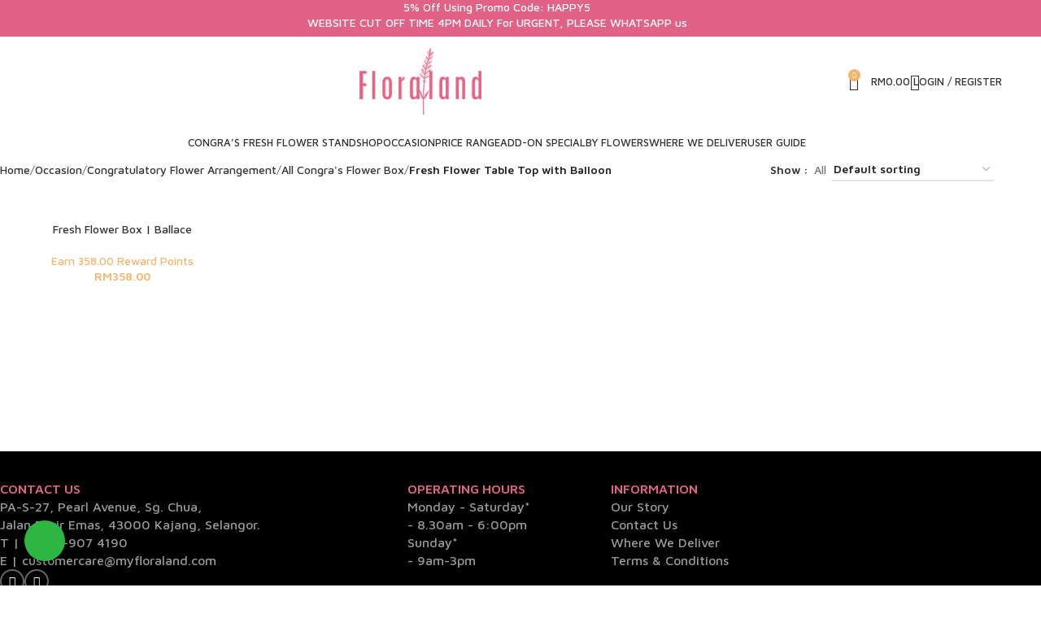

--- FILE ---
content_type: text/html; charset=UTF-8
request_url: https://myfloraland.com/product-category/occasion/congratulatory-flower-arrangement/all-congras-flower-box/fresh-flower-table-top-with-balloon/
body_size: 46340
content:
<!DOCTYPE html>
<html lang="en-US">
<head>
	<meta charset="UTF-8">
	<link rel="profile" href="https://gmpg.org/xfn/11">
	<link rel="pingback" href="https://myfloraland.com/xmlrpc.php">

	<meta name="google-site-verification" content="q1hAp2LawIeLA6MCxQOk9kLUSq8r0MSXZRDm9jsoM28" />
<meta name='robots' content='index, follow, max-image-preview:large, max-snippet:-1, max-video-preview:-1' />
	<style>img:is([sizes="auto" i], [sizes^="auto," i]) { contain-intrinsic-size: 3000px 1500px }</style>
	
	<!-- This site is optimized with the Yoast SEO plugin v26.7 - https://yoast.com/wordpress/plugins/seo/ -->
	<title>Fresh Flower Table Top with Balloon Archives - MyFloraland</title>
	<link rel="canonical" href="https://myfloraland.com/product-category/occasion/congratulatory-flower-arrangement/all-congras-flower-box/fresh-flower-table-top-with-balloon/" />
	<meta property="og:locale" content="en_US" />
	<meta property="og:type" content="article" />
	<meta property="og:title" content="Fresh Flower Table Top with Balloon Archives - MyFloraland" />
	<meta property="og:url" content="https://myfloraland.com/product-category/occasion/congratulatory-flower-arrangement/all-congras-flower-box/fresh-flower-table-top-with-balloon/" />
	<meta property="og:site_name" content="MyFloraland" />
	<meta name="twitter:card" content="summary_large_image" />
	<script type="application/ld+json" class="yoast-schema-graph">{"@context":"https://schema.org","@graph":[{"@type":"CollectionPage","@id":"https://myfloraland.com/product-category/occasion/congratulatory-flower-arrangement/all-congras-flower-box/fresh-flower-table-top-with-balloon/","url":"https://myfloraland.com/product-category/occasion/congratulatory-flower-arrangement/all-congras-flower-box/fresh-flower-table-top-with-balloon/","name":"Fresh Flower Table Top with Balloon Archives - MyFloraland","isPartOf":{"@id":"https://myfloraland.com/#website"},"primaryImageOfPage":{"@id":"https://myfloraland.com/product-category/occasion/congratulatory-flower-arrangement/all-congras-flower-box/fresh-flower-table-top-with-balloon/#primaryimage"},"image":{"@id":"https://myfloraland.com/product-category/occasion/congratulatory-flower-arrangement/all-congras-flower-box/fresh-flower-table-top-with-balloon/#primaryimage"},"thumbnailUrl":"https://myfloraland.com/wp-content/uploads/2024/08/Fresh-Flower-Box-_-Ballace.jpg","breadcrumb":{"@id":"https://myfloraland.com/product-category/occasion/congratulatory-flower-arrangement/all-congras-flower-box/fresh-flower-table-top-with-balloon/#breadcrumb"},"inLanguage":"en-US"},{"@type":"ImageObject","inLanguage":"en-US","@id":"https://myfloraland.com/product-category/occasion/congratulatory-flower-arrangement/all-congras-flower-box/fresh-flower-table-top-with-balloon/#primaryimage","url":"https://myfloraland.com/wp-content/uploads/2024/08/Fresh-Flower-Box-_-Ballace.jpg","contentUrl":"https://myfloraland.com/wp-content/uploads/2024/08/Fresh-Flower-Box-_-Ballace.jpg","width":1080,"height":1080},{"@type":"BreadcrumbList","@id":"https://myfloraland.com/product-category/occasion/congratulatory-flower-arrangement/all-congras-flower-box/fresh-flower-table-top-with-balloon/#breadcrumb","itemListElement":[{"@type":"ListItem","position":1,"name":"Home","item":"https://myfloraland.com/"},{"@type":"ListItem","position":2,"name":"Occasion","item":"https://myfloraland.com/product-category/occasion/"},{"@type":"ListItem","position":3,"name":"Congratulatory Flower Arrangement","item":"https://myfloraland.com/product-category/occasion/congratulatory-flower-arrangement/"},{"@type":"ListItem","position":4,"name":"All Congra's Flower Box","item":"https://myfloraland.com/product-category/occasion/congratulatory-flower-arrangement/all-congras-flower-box/"},{"@type":"ListItem","position":5,"name":"Fresh Flower Table Top with Balloon"}]},{"@type":"WebSite","@id":"https://myfloraland.com/#website","url":"https://myfloraland.com/","name":"MyFloraland","description":"Free Same Day Flower Delivery","potentialAction":[{"@type":"SearchAction","target":{"@type":"EntryPoint","urlTemplate":"https://myfloraland.com/?s={search_term_string}"},"query-input":{"@type":"PropertyValueSpecification","valueRequired":true,"valueName":"search_term_string"}}],"inLanguage":"en-US"}]}</script>
	<!-- / Yoast SEO plugin. -->


<link rel='dns-prefetch' href='//capi-automation.s3.us-east-2.amazonaws.com' />
<link rel='dns-prefetch' href='//fonts.googleapis.com' />
<link rel="alternate" type="application/rss+xml" title="MyFloraland &raquo; Feed" href="https://myfloraland.com/feed/" />
<link rel="alternate" type="application/rss+xml" title="MyFloraland &raquo; Comments Feed" href="https://myfloraland.com/comments/feed/" />
<link rel="alternate" type="application/rss+xml" title="MyFloraland &raquo; Fresh Flower Table Top with Balloon Category Feed" href="https://myfloraland.com/product-category/occasion/congratulatory-flower-arrangement/all-congras-flower-box/fresh-flower-table-top-with-balloon/feed/" />

<link rel='stylesheet' id='wooco-blocks-css' href='https://myfloraland.com/wp-content/plugins/wpc-composite-products/assets/css/blocks.css?ver=7.6.7' type='text/css' media='all' />
<link rel='stylesheet' id='wp-block-library-css' href='https://myfloraland.com/wp-includes/css/dist/block-library/style.min.css?ver=6.7.4' type='text/css' media='all' />
<style id='safe-svg-svg-icon-style-inline-css' type='text/css'>
.safe-svg-cover{text-align:center}.safe-svg-cover .safe-svg-inside{display:inline-block;max-width:100%}.safe-svg-cover svg{fill:currentColor;height:100%;max-height:100%;max-width:100%;width:100%}

</style>
<link rel='stylesheet' id='wp-components-css' href='https://myfloraland.com/wp-includes/css/dist/components/style.min.css?ver=6.7.4' type='text/css' media='all' />
<link rel='stylesheet' id='wp-preferences-css' href='https://myfloraland.com/wp-includes/css/dist/preferences/style.min.css?ver=6.7.4' type='text/css' media='all' />
<link rel='stylesheet' id='wp-block-editor-css' href='https://myfloraland.com/wp-includes/css/dist/block-editor/style.min.css?ver=6.7.4' type='text/css' media='all' />
<link rel='stylesheet' id='wp-reusable-blocks-css' href='https://myfloraland.com/wp-includes/css/dist/reusable-blocks/style.min.css?ver=6.7.4' type='text/css' media='all' />
<link rel='stylesheet' id='wp-patterns-css' href='https://myfloraland.com/wp-includes/css/dist/patterns/style.min.css?ver=6.7.4' type='text/css' media='all' />
<link rel='stylesheet' id='wp-editor-css' href='https://myfloraland.com/wp-includes/css/dist/editor/style.min.css?ver=6.7.4' type='text/css' media='all' />
<link rel='stylesheet' id='nta_whatsapp-style-css-css' href='https://myfloraland.com/wp-content/plugins/whatsapp-for-wordpress/dist/blocks.style.build.css?ver=6.7.4' type='text/css' media='all' />
<style id='classic-theme-styles-inline-css' type='text/css'>
/*! This file is auto-generated */
.wp-block-button__link{color:#fff;background-color:#32373c;border-radius:9999px;box-shadow:none;text-decoration:none;padding:calc(.667em + 2px) calc(1.333em + 2px);font-size:1.125em}.wp-block-file__button{background:#32373c;color:#fff;text-decoration:none}
</style>
<style id='global-styles-inline-css' type='text/css'>
:root{--wp--preset--aspect-ratio--square: 1;--wp--preset--aspect-ratio--4-3: 4/3;--wp--preset--aspect-ratio--3-4: 3/4;--wp--preset--aspect-ratio--3-2: 3/2;--wp--preset--aspect-ratio--2-3: 2/3;--wp--preset--aspect-ratio--16-9: 16/9;--wp--preset--aspect-ratio--9-16: 9/16;--wp--preset--color--black: #000000;--wp--preset--color--cyan-bluish-gray: #abb8c3;--wp--preset--color--white: #ffffff;--wp--preset--color--pale-pink: #f78da7;--wp--preset--color--vivid-red: #cf2e2e;--wp--preset--color--luminous-vivid-orange: #ff6900;--wp--preset--color--luminous-vivid-amber: #fcb900;--wp--preset--color--light-green-cyan: #7bdcb5;--wp--preset--color--vivid-green-cyan: #00d084;--wp--preset--color--pale-cyan-blue: #8ed1fc;--wp--preset--color--vivid-cyan-blue: #0693e3;--wp--preset--color--vivid-purple: #9b51e0;--wp--preset--gradient--vivid-cyan-blue-to-vivid-purple: linear-gradient(135deg,rgba(6,147,227,1) 0%,rgb(155,81,224) 100%);--wp--preset--gradient--light-green-cyan-to-vivid-green-cyan: linear-gradient(135deg,rgb(122,220,180) 0%,rgb(0,208,130) 100%);--wp--preset--gradient--luminous-vivid-amber-to-luminous-vivid-orange: linear-gradient(135deg,rgba(252,185,0,1) 0%,rgba(255,105,0,1) 100%);--wp--preset--gradient--luminous-vivid-orange-to-vivid-red: linear-gradient(135deg,rgba(255,105,0,1) 0%,rgb(207,46,46) 100%);--wp--preset--gradient--very-light-gray-to-cyan-bluish-gray: linear-gradient(135deg,rgb(238,238,238) 0%,rgb(169,184,195) 100%);--wp--preset--gradient--cool-to-warm-spectrum: linear-gradient(135deg,rgb(74,234,220) 0%,rgb(151,120,209) 20%,rgb(207,42,186) 40%,rgb(238,44,130) 60%,rgb(251,105,98) 80%,rgb(254,248,76) 100%);--wp--preset--gradient--blush-light-purple: linear-gradient(135deg,rgb(255,206,236) 0%,rgb(152,150,240) 100%);--wp--preset--gradient--blush-bordeaux: linear-gradient(135deg,rgb(254,205,165) 0%,rgb(254,45,45) 50%,rgb(107,0,62) 100%);--wp--preset--gradient--luminous-dusk: linear-gradient(135deg,rgb(255,203,112) 0%,rgb(199,81,192) 50%,rgb(65,88,208) 100%);--wp--preset--gradient--pale-ocean: linear-gradient(135deg,rgb(255,245,203) 0%,rgb(182,227,212) 50%,rgb(51,167,181) 100%);--wp--preset--gradient--electric-grass: linear-gradient(135deg,rgb(202,248,128) 0%,rgb(113,206,126) 100%);--wp--preset--gradient--midnight: linear-gradient(135deg,rgb(2,3,129) 0%,rgb(40,116,252) 100%);--wp--preset--font-size--small: 13px;--wp--preset--font-size--medium: 20px;--wp--preset--font-size--large: 36px;--wp--preset--font-size--x-large: 42px;--wp--preset--spacing--20: 0.44rem;--wp--preset--spacing--30: 0.67rem;--wp--preset--spacing--40: 1rem;--wp--preset--spacing--50: 1.5rem;--wp--preset--spacing--60: 2.25rem;--wp--preset--spacing--70: 3.38rem;--wp--preset--spacing--80: 5.06rem;--wp--preset--shadow--natural: 6px 6px 9px rgba(0, 0, 0, 0.2);--wp--preset--shadow--deep: 12px 12px 50px rgba(0, 0, 0, 0.4);--wp--preset--shadow--sharp: 6px 6px 0px rgba(0, 0, 0, 0.2);--wp--preset--shadow--outlined: 6px 6px 0px -3px rgba(255, 255, 255, 1), 6px 6px rgba(0, 0, 0, 1);--wp--preset--shadow--crisp: 6px 6px 0px rgba(0, 0, 0, 1);}:where(.is-layout-flex){gap: 0.5em;}:where(.is-layout-grid){gap: 0.5em;}body .is-layout-flex{display: flex;}.is-layout-flex{flex-wrap: wrap;align-items: center;}.is-layout-flex > :is(*, div){margin: 0;}body .is-layout-grid{display: grid;}.is-layout-grid > :is(*, div){margin: 0;}:where(.wp-block-columns.is-layout-flex){gap: 2em;}:where(.wp-block-columns.is-layout-grid){gap: 2em;}:where(.wp-block-post-template.is-layout-flex){gap: 1.25em;}:where(.wp-block-post-template.is-layout-grid){gap: 1.25em;}.has-black-color{color: var(--wp--preset--color--black) !important;}.has-cyan-bluish-gray-color{color: var(--wp--preset--color--cyan-bluish-gray) !important;}.has-white-color{color: var(--wp--preset--color--white) !important;}.has-pale-pink-color{color: var(--wp--preset--color--pale-pink) !important;}.has-vivid-red-color{color: var(--wp--preset--color--vivid-red) !important;}.has-luminous-vivid-orange-color{color: var(--wp--preset--color--luminous-vivid-orange) !important;}.has-luminous-vivid-amber-color{color: var(--wp--preset--color--luminous-vivid-amber) !important;}.has-light-green-cyan-color{color: var(--wp--preset--color--light-green-cyan) !important;}.has-vivid-green-cyan-color{color: var(--wp--preset--color--vivid-green-cyan) !important;}.has-pale-cyan-blue-color{color: var(--wp--preset--color--pale-cyan-blue) !important;}.has-vivid-cyan-blue-color{color: var(--wp--preset--color--vivid-cyan-blue) !important;}.has-vivid-purple-color{color: var(--wp--preset--color--vivid-purple) !important;}.has-black-background-color{background-color: var(--wp--preset--color--black) !important;}.has-cyan-bluish-gray-background-color{background-color: var(--wp--preset--color--cyan-bluish-gray) !important;}.has-white-background-color{background-color: var(--wp--preset--color--white) !important;}.has-pale-pink-background-color{background-color: var(--wp--preset--color--pale-pink) !important;}.has-vivid-red-background-color{background-color: var(--wp--preset--color--vivid-red) !important;}.has-luminous-vivid-orange-background-color{background-color: var(--wp--preset--color--luminous-vivid-orange) !important;}.has-luminous-vivid-amber-background-color{background-color: var(--wp--preset--color--luminous-vivid-amber) !important;}.has-light-green-cyan-background-color{background-color: var(--wp--preset--color--light-green-cyan) !important;}.has-vivid-green-cyan-background-color{background-color: var(--wp--preset--color--vivid-green-cyan) !important;}.has-pale-cyan-blue-background-color{background-color: var(--wp--preset--color--pale-cyan-blue) !important;}.has-vivid-cyan-blue-background-color{background-color: var(--wp--preset--color--vivid-cyan-blue) !important;}.has-vivid-purple-background-color{background-color: var(--wp--preset--color--vivid-purple) !important;}.has-black-border-color{border-color: var(--wp--preset--color--black) !important;}.has-cyan-bluish-gray-border-color{border-color: var(--wp--preset--color--cyan-bluish-gray) !important;}.has-white-border-color{border-color: var(--wp--preset--color--white) !important;}.has-pale-pink-border-color{border-color: var(--wp--preset--color--pale-pink) !important;}.has-vivid-red-border-color{border-color: var(--wp--preset--color--vivid-red) !important;}.has-luminous-vivid-orange-border-color{border-color: var(--wp--preset--color--luminous-vivid-orange) !important;}.has-luminous-vivid-amber-border-color{border-color: var(--wp--preset--color--luminous-vivid-amber) !important;}.has-light-green-cyan-border-color{border-color: var(--wp--preset--color--light-green-cyan) !important;}.has-vivid-green-cyan-border-color{border-color: var(--wp--preset--color--vivid-green-cyan) !important;}.has-pale-cyan-blue-border-color{border-color: var(--wp--preset--color--pale-cyan-blue) !important;}.has-vivid-cyan-blue-border-color{border-color: var(--wp--preset--color--vivid-cyan-blue) !important;}.has-vivid-purple-border-color{border-color: var(--wp--preset--color--vivid-purple) !important;}.has-vivid-cyan-blue-to-vivid-purple-gradient-background{background: var(--wp--preset--gradient--vivid-cyan-blue-to-vivid-purple) !important;}.has-light-green-cyan-to-vivid-green-cyan-gradient-background{background: var(--wp--preset--gradient--light-green-cyan-to-vivid-green-cyan) !important;}.has-luminous-vivid-amber-to-luminous-vivid-orange-gradient-background{background: var(--wp--preset--gradient--luminous-vivid-amber-to-luminous-vivid-orange) !important;}.has-luminous-vivid-orange-to-vivid-red-gradient-background{background: var(--wp--preset--gradient--luminous-vivid-orange-to-vivid-red) !important;}.has-very-light-gray-to-cyan-bluish-gray-gradient-background{background: var(--wp--preset--gradient--very-light-gray-to-cyan-bluish-gray) !important;}.has-cool-to-warm-spectrum-gradient-background{background: var(--wp--preset--gradient--cool-to-warm-spectrum) !important;}.has-blush-light-purple-gradient-background{background: var(--wp--preset--gradient--blush-light-purple) !important;}.has-blush-bordeaux-gradient-background{background: var(--wp--preset--gradient--blush-bordeaux) !important;}.has-luminous-dusk-gradient-background{background: var(--wp--preset--gradient--luminous-dusk) !important;}.has-pale-ocean-gradient-background{background: var(--wp--preset--gradient--pale-ocean) !important;}.has-electric-grass-gradient-background{background: var(--wp--preset--gradient--electric-grass) !important;}.has-midnight-gradient-background{background: var(--wp--preset--gradient--midnight) !important;}.has-small-font-size{font-size: var(--wp--preset--font-size--small) !important;}.has-medium-font-size{font-size: var(--wp--preset--font-size--medium) !important;}.has-large-font-size{font-size: var(--wp--preset--font-size--large) !important;}.has-x-large-font-size{font-size: var(--wp--preset--font-size--x-large) !important;}
:where(.wp-block-post-template.is-layout-flex){gap: 1.25em;}:where(.wp-block-post-template.is-layout-grid){gap: 1.25em;}
:where(.wp-block-columns.is-layout-flex){gap: 2em;}:where(.wp-block-columns.is-layout-grid){gap: 2em;}
:root :where(.wp-block-pullquote){font-size: 1.5em;line-height: 1.6;}
</style>
<link rel='stylesheet' id='nta-css-popup-css' href='https://myfloraland.com/wp-content/plugins/whatsapp-for-wordpress/assets/css/style.css?ver=6.7.4' type='text/css' media='all' />
<style id='woocommerce-inline-inline-css' type='text/css'>
.woocommerce form .form-row .required { visibility: visible; }
</style>
<link rel='stylesheet' id='wt-smart-coupon-for-woo-css' href='https://myfloraland.com/wp-content/plugins/wt-smart-coupon-pro/public/css/wt-smart-coupon-public.css?ver=2.0.9' type='text/css' media='all' />
<link rel='stylesheet' id='dashicons-css' href='https://myfloraland.com/wp-includes/css/dashicons.min.css?ver=6.7.4' type='text/css' media='all' />
<link rel='stylesheet' id='omw_style-css' href='https://myfloraland.com/wp-content/plugins/woo-order-on-whatsapp//assets/css/style.min.css?ver=2.4.1' type='text/css' media='all' />
<link rel='stylesheet' id='wooco-frontend-css' href='https://myfloraland.com/wp-content/plugins/wpc-composite-products/assets/css/frontend.css?ver=7.6.7' type='text/css' media='all' />
<link rel='stylesheet' id='brands-styles-css' href='https://myfloraland.com/wp-content/plugins/woocommerce/assets/css/brands.css?ver=10.3.7' type='text/css' media='all' />
<link rel='stylesheet' id='wcpa-frontend-css' href='https://myfloraland.com/wp-content/plugins/woo-custom-product-addons-pro/assets/css/style_1.css?ver=5.1.0' type='text/css' media='all' />
<link rel='stylesheet' id='jquery-ui-style-css' href='https://myfloraland.com/wp-content/plugins/woocommerce/assets/css/jquery-ui/jquery-ui.min.css?ver=10.3.7' type='text/css' media='all' />
<link rel='stylesheet' id='fp-srp-style-css' href='https://myfloraland.com/wp-content/plugins/rewardsystem/assets/css/style.css?ver=29.5.3' type='text/css' media='' />
<link rel='stylesheet' id='wp_reward_footable_css-css' href='https://myfloraland.com/wp-content/plugins/rewardsystem/assets/css/footable.core.css?ver=29.5.3' type='text/css' media='' />
<link rel='stylesheet' id='wp_reward_bootstrap_css-css' href='https://myfloraland.com/wp-content/plugins/rewardsystem/assets/css/bootstrap.css?ver=29.5.3' type='text/css' media='' />
<link rel='stylesheet' id='select2-css' href='https://myfloraland.com/wp-content/plugins/woocommerce/assets/css/select2.css?ver=10.3.7' type='text/css' media='all' />
<style id='fp-srp-inline-style-inline-css' type='text/css'>
#generate_referral_field { }  #rs_redeem_voucher_code { }  #ref_generate_now { }  #rs_submit_redeem_voucher { }.rs_subscriptionoption h3 { }.rs_social_sharing_buttons{};.rs_social_sharing_success_message#generate_referral_field { }  #rs_redeem_voucher_code { }  #ref_generate_now { }  #rs_submit_redeem_voucher { }.rs_subscriptionoption h3 { }#rs_refer_a_friend_form { } #rs_friend_name { } #rs_friend_email { } #rs_friend_subject { } #rs_your_message { } #rs_refer_submit { }#encashing_form{}
.rs_encash_points_value{}
.error{color:#ED0514;}
.rs_encash_points_reason{}
.rs_encash_payment_method{}
.rs_encash_paypal_address{}
.rs_encash_custom_payment_option_value{}
.rs_encash_submit{}
#rs_encash_submit_button{}
.success_info{}
#encash_form_success_info{}#generate_referral_field { }  #rs_redeem_voucher_code { }  #ref_generate_now { }  #rs_submit_redeem_voucher { }.rs_subscriptionoption h3 { }.rs_social_sharing_buttons{};.rs_social_sharing_success_message#generate_referral_field { }  #rs_redeem_voucher_code { }  #ref_generate_now { }  #rs_submit_redeem_voucher { }.rs_subscriptionoption h3 { }#rs_refer_a_friend_form { } #rs_friend_name { } #rs_friend_email { } #rs_friend_subject { } #rs_your_message { } #rs_refer_submit { }#encashing_form{}
.rs_encash_points_value{}
.error{color:#ED0514;}
.rs_encash_points_reason{}
.rs_encash_payment_method{}
.rs_encash_paypal_address{}
.rs_encash_custom_payment_option_value{}
.rs_encash_submit{}
#rs_encash_submit_button{}
.success_info{}
#encash_form_success_info{}#generate_referral_field { }  #rs_redeem_voucher_code { }  #ref_generate_now { }  #rs_submit_redeem_voucher { }.rs_subscriptionoption h3 { }.rs_social_sharing_buttons{};.rs_social_sharing_success_message#generate_referral_field { }  #rs_redeem_voucher_code { }  #ref_generate_now { }  #rs_submit_redeem_voucher { }.rs_subscriptionoption h3 { }#rs_refer_a_friend_form { } #rs_friend_name { } #rs_friend_email { } #rs_friend_subject { } #rs_your_message { } #rs_refer_submit { }#encashing_form{}
.rs_encash_points_value{}
.error{color:#ED0514;}
.rs_encash_points_reason{}
.rs_encash_payment_method{}
.rs_encash_paypal_address{}
.rs_encash_custom_payment_option_value{}
.rs_encash_submit{}
#rs_encash_submit_button{}
.success_info{}
#encash_form_success_info{}#generate_referral_field { }  #rs_redeem_voucher_code { }  #ref_generate_now { }  #rs_submit_redeem_voucher { }.rs_subscriptionoption h3 { }.rs_social_sharing_buttons{};.rs_social_sharing_success_message#generate_referral_field { }  #rs_redeem_voucher_code { }  #ref_generate_now { }  #rs_submit_redeem_voucher { }.rs_subscriptionoption h3 { }#rs_refer_a_friend_form { } #rs_friend_name { } #rs_friend_email { } #rs_friend_subject { } #rs_your_message { } #rs_refer_submit { }#encashing_form{}
.rs_encash_points_value{}
.error{color:#ED0514;}
.rs_encash_points_reason{}
.rs_encash_payment_method{}
.rs_encash_paypal_address{}
.rs_encash_custom_payment_option_value{}
.rs_encash_submit{}
#rs_encash_submit_button{}
.success_info{}
#encash_form_success_info{}#generate_referral_field { }  #rs_redeem_voucher_code { }  #ref_generate_now { }  #rs_submit_redeem_voucher { }.rs_subscriptionoption h3 { }.rs_social_sharing_buttons{};.rs_social_sharing_success_message#generate_referral_field { }  #rs_redeem_voucher_code { }  #ref_generate_now { }  #rs_submit_redeem_voucher { }.rs_subscriptionoption h3 { }#rs_refer_a_friend_form { } #rs_friend_name { } #rs_friend_email { } #rs_friend_subject { } #rs_your_message { } #rs_refer_submit { }#encashing_form{}
.rs_encash_points_value{}
.error{color:#ED0514;}
.rs_encash_points_reason{}
.rs_encash_payment_method{}
.rs_encash_paypal_address{}
.rs_encash_custom_payment_option_value{}
.rs_encash_submit{}
#rs_encash_submit_button{}
.success_info{}
#encash_form_success_info{}#generate_referral_field { }  #rs_redeem_voucher_code { }  #ref_generate_now { }  #rs_submit_redeem_voucher { }.rs_subscriptionoption h3 { }.rs_social_sharing_buttons{};.rs_social_sharing_success_message#generate_referral_field { }  #rs_redeem_voucher_code { }  #ref_generate_now { }  #rs_submit_redeem_voucher { }.rs_subscriptionoption h3 { }#rs_refer_a_friend_form { } #rs_friend_name { } #rs_friend_email { } #rs_friend_subject { } #rs_your_message { } #rs_refer_submit { }#encashing_form{}
.rs_encash_points_value{}
.error{color:#ED0514;}
.rs_encash_points_reason{}
.rs_encash_payment_method{}
.rs_encash_paypal_address{}
.rs_encash_custom_payment_option_value{}
.rs_encash_submit{}
#rs_encash_submit_button{}
.success_info{}
#encash_form_success_info{}#generate_referral_field { }  #rs_redeem_voucher_code { }  #ref_generate_now { }  #rs_submit_redeem_voucher { }.rs_subscriptionoption h3 { }.rs_social_sharing_buttons{};.rs_social_sharing_success_message#generate_referral_field { }  #rs_redeem_voucher_code { }  #ref_generate_now { }  #rs_submit_redeem_voucher { }.rs_subscriptionoption h3 { }#rs_refer_a_friend_form { } #rs_friend_name { } #rs_friend_email { } #rs_friend_subject { } #rs_your_message { } #rs_refer_submit { }#encashing_form{}
.rs_encash_points_value{}
.error{color:#ED0514;}
.rs_encash_points_reason{}
.rs_encash_payment_method{}
.rs_encash_paypal_address{}
.rs_encash_custom_payment_option_value{}
.rs_encash_submit{}
#rs_encash_submit_button{}
.success_info{}
#encash_form_success_info{}#generate_referral_field { }  #rs_redeem_voucher_code { }  #ref_generate_now { }  #rs_submit_redeem_voucher { }.rs_subscriptionoption h3 { }.rs_social_sharing_buttons{};.rs_social_sharing_success_message#generate_referral_field { }  #rs_redeem_voucher_code { }  #ref_generate_now { }  #rs_submit_redeem_voucher { }.rs_subscriptionoption h3 { }#rs_refer_a_friend_form { } #rs_friend_name { } #rs_friend_email { } #rs_friend_subject { } #rs_your_message { } #rs_refer_submit { }#encashing_form{}
.rs_encash_points_value{}
.error{color:#ED0514;}
.rs_encash_points_reason{}
.rs_encash_payment_method{}
.rs_encash_paypal_address{}
.rs_encash_custom_payment_option_value{}
.rs_encash_submit{}
#rs_encash_submit_button{}
.success_info{}
#encash_form_success_info{}#generate_referral_field { }  #rs_redeem_voucher_code { }  #ref_generate_now { }  #rs_submit_redeem_voucher { }.rs_subscriptionoption h3 { }.rs_social_sharing_buttons{};.rs_social_sharing_success_message#generate_referral_field { }  #rs_redeem_voucher_code { }  #ref_generate_now { }  #rs_submit_redeem_voucher { }.rs_subscriptionoption h3 { }#rs_refer_a_friend_form { } #rs_friend_name { } #rs_friend_email { } #rs_friend_subject { } #rs_your_message { } #rs_refer_submit { }#encashing_form{}
.rs_encash_points_value{}
.error{color:#ED0514;}
.rs_encash_points_reason{}
.rs_encash_payment_method{}
.rs_encash_paypal_address{}
.rs_encash_custom_payment_option_value{}
.rs_encash_submit{}
#rs_encash_submit_button{}
.success_info{}
#encash_form_success_info{}#generate_referral_field { }  #rs_redeem_voucher_code { }  #ref_generate_now { }  #rs_submit_redeem_voucher { }.rs_subscriptionoption h3 { }.rs_social_sharing_buttons{};.rs_social_sharing_success_message#generate_referral_field { }  #rs_redeem_voucher_code { }  #ref_generate_now { }  #rs_submit_redeem_voucher { }.rs_subscriptionoption h3 { }#rs_refer_a_friend_form { } #rs_friend_name { } #rs_friend_email { } #rs_friend_subject { } #rs_your_message { } #rs_refer_submit { }#encashing_form{}
.rs_encash_points_value{}
.error{color:#ED0514;}
.rs_encash_points_reason{}
.rs_encash_payment_method{}
.rs_encash_paypal_address{}
.rs_encash_custom_payment_option_value{}
.rs_encash_submit{}
#rs_encash_submit_button{}
.success_info{}
#encash_form_success_info{}#generate_referral_field { }  #rs_redeem_voucher_code { }  #ref_generate_now { }  #rs_submit_redeem_voucher { }.rs_subscriptionoption h3 { }.rs_social_sharing_buttons{};.rs_social_sharing_success_message#generate_referral_field { }  #rs_redeem_voucher_code { }  #ref_generate_now { }  #rs_submit_redeem_voucher { }.rs_subscriptionoption h3 { }#rs_refer_a_friend_form { } #rs_friend_name { } #rs_friend_email { } #rs_friend_subject { } #rs_your_message { } #rs_refer_submit { }#encashing_form{}
.rs_encash_points_value{}
.error{color:#ED0514;}
.rs_encash_points_reason{}
.rs_encash_payment_method{}
.rs_encash_paypal_address{}
.rs_encash_custom_payment_option_value{}
.rs_encash_submit{}
#rs_encash_submit_button{}
.success_info{}
#encash_form_success_info{}#generate_referral_field { }  #rs_redeem_voucher_code { }  #ref_generate_now { }  #rs_submit_redeem_voucher { }.rs_subscriptionoption h3 { }.rs_social_sharing_buttons{};.rs_social_sharing_success_message#generate_referral_field { }  #rs_redeem_voucher_code { }  #ref_generate_now { }  #rs_submit_redeem_voucher { }.rs_subscriptionoption h3 { }#rs_refer_a_friend_form { } #rs_friend_name { } #rs_friend_email { } #rs_friend_subject { } #rs_your_message { } #rs_refer_submit { }#encashing_form{}
.rs_encash_points_value{}
.error{color:#ED0514;}
.rs_encash_points_reason{}
.rs_encash_payment_method{}
.rs_encash_paypal_address{}
.rs_encash_custom_payment_option_value{}
.rs_encash_submit{}
#rs_encash_submit_button{}
.success_info{}
#encash_form_success_info{}#generate_referral_field { }  #rs_redeem_voucher_code { }  #ref_generate_now { }  #rs_submit_redeem_voucher { }.rs_subscriptionoption h3 { }.rs_social_sharing_buttons{};.rs_social_sharing_success_message#generate_referral_field { }  #rs_redeem_voucher_code { }  #ref_generate_now { }  #rs_submit_redeem_voucher { }.rs_subscriptionoption h3 { }#rs_refer_a_friend_form { } #rs_friend_name { } #rs_friend_email { } #rs_friend_subject { } #rs_your_message { } #rs_refer_submit { }#encashing_form{}
.rs_encash_points_value{}
.error{color:#ED0514;}
.rs_encash_points_reason{}
.rs_encash_payment_method{}
.rs_encash_paypal_address{}
.rs_encash_custom_payment_option_value{}
.rs_encash_submit{}
#rs_encash_submit_button{}
.success_info{}
#encash_form_success_info{}#generate_referral_field { }  #rs_redeem_voucher_code { }  #ref_generate_now { }  #rs_submit_redeem_voucher { }.rs_subscriptionoption h3 { }.rs_social_sharing_buttons{};.rs_social_sharing_success_message#generate_referral_field { }  #rs_redeem_voucher_code { }  #ref_generate_now { }  #rs_submit_redeem_voucher { }.rs_subscriptionoption h3 { }#rs_refer_a_friend_form { } #rs_friend_name { } #rs_friend_email { } #rs_friend_subject { } #rs_your_message { } #rs_refer_submit { }#encashing_form{}
.rs_encash_points_value{}
.error{color:#ED0514;}
.rs_encash_points_reason{}
.rs_encash_payment_method{}
.rs_encash_paypal_address{}
.rs_encash_custom_payment_option_value{}
.rs_encash_submit{}
#rs_encash_submit_button{}
.success_info{}
#encash_form_success_info{}#generate_referral_field { }  #rs_redeem_voucher_code { }  #ref_generate_now { }  #rs_submit_redeem_voucher { }.rs_subscriptionoption h3 { }.rs_social_sharing_buttons{};.rs_social_sharing_success_message#generate_referral_field { }  #rs_redeem_voucher_code { }  #ref_generate_now { }  #rs_submit_redeem_voucher { }.rs_subscriptionoption h3 { }#rs_refer_a_friend_form { } #rs_friend_name { } #rs_friend_email { } #rs_friend_subject { } #rs_your_message { } #rs_refer_submit { }#encashing_form{}
.rs_encash_points_value{}
.error{color:#ED0514;}
.rs_encash_points_reason{}
.rs_encash_payment_method{}
.rs_encash_paypal_address{}
.rs_encash_custom_payment_option_value{}
.rs_encash_submit{}
#rs_encash_submit_button{}
.success_info{}
#encash_form_success_info{}#generate_referral_field { }  #rs_redeem_voucher_code { }  #ref_generate_now { }  #rs_submit_redeem_voucher { }.rs_subscriptionoption h3 { }.rs_social_sharing_buttons{};.rs_social_sharing_success_message#generate_referral_field { }  #rs_redeem_voucher_code { }  #ref_generate_now { }  #rs_submit_redeem_voucher { }.rs_subscriptionoption h3 { }#rs_refer_a_friend_form { } #rs_friend_name { } #rs_friend_email { } #rs_friend_subject { } #rs_your_message { } #rs_refer_submit { }#encashing_form{}
.rs_encash_points_value{}
.error{color:#ED0514;}
.rs_encash_points_reason{}
.rs_encash_payment_method{}
.rs_encash_paypal_address{}
.rs_encash_custom_payment_option_value{}
.rs_encash_submit{}
#rs_encash_submit_button{}
.success_info{}
#encash_form_success_info{}.fp_rs_display_free_product h3 {
                                            display:block;
					}
                                        .fb_edge_widget_with_comment span.fb_edge_comment_widget iframe.fb_ltr {
                                            display: none !important;
                                        }
                                        .fb-like{
                                            height: 20px !important;
                                            overflow: hidden !important;
                                        }
                                        .tipsy-inner {
                                            background-color: 000000;
                                            color: FFFFFF;
                                        }
                                        .tipsy-arrow-s {
                                            border-top-color: 000000;
                                        }
                                        .points_empty_error, 
                                        .points_number_error, 
                                        .points_greater_than_earnpoints_error,
                                        .points_lesser_than_minpoints_error,
                                        .reason_empty_error,
                                        .paypal_email_empty_error,
                                        .paypal_email_format_error,
                                        .recaptcha_empty_error,
                                        .encash_form_success_info{
                                            display:none;
                                        }
                                        .referral_field{
                                            margin-top:40px;
                                        }
                                        .referral_field_title{
                                            text-align:center;
                                        }
                                        .rs_social_sharing_buttons {
                                            display: inline;
                                        }
                                        .twitter-share-button,
                                        .vk-like{
                                            width:88px;
                                        }
                                        .ok-share-button{
                                            width:30px;
                                        }
                                        .fp-srp-point-price-label{
                                            margin-left:10px;
                                        }
                                        .referral_field1{
                                            margin-top:10px;
                                        }
                                        .rs_alert_div_for_copy{
                                            display:none;
                                        }
                                        .rs_warning_message{
                                            display:inline-block;
                                            color:red;
                                        }
                                        .rs_redeem_voucher_error{
                                            color:red;
                                        }
                                        .rs_redeem_voucher_success{
                                            color:green;
                                        }
                                        .gifticon{
                                            width:16px;height:16px;
                                            display:inline;
                                        }
                                        .rs_variable_earn_messages{
                                            display:none;
                                        }
                                        .simpleshopmessage{
                                            width:16px;height:16px;
                                            display:inline;
                                        }
                                        .gift_icon{
                                            width:16px;height:16px;
                                            display:inline;
                                        }
                                        .variationrewardpoints,
                                        .variationreferralpoints,
                                        .variationpoint_price,
                                        .variationrewardpointsamount,
                                        .variationreferralpointsamount{
                                            display:inline-block;
                                        }
                                        .iagreeerror{
                                            display:none;
                                        }
                                        .fp-srp-send-point{
                                            border:none;
                                            padding: 6px 10px 6px 10px;
                                        }
                                        .fp-srp-send-point-value{
                                            min-width:250px !important;
                                            height:30px !important;
                                        }
                                        .fp-srp-point-price {
                                            margin-left: 5px;
                                        }
                                        .fp-srp-email-content{
                                            border: 1px solid #000;
                                            border-collapse: collapse;
                                        }
                                        .fp-srp-email-content-title{
                                            background: black;
                                            color:#fff;
                                        }
</style>
<link rel='stylesheet' id='js_composer_front-css' href='https://myfloraland.com/wp-content/plugins/js_composer/assets/css/js_composer.min.css?ver=8.1' type='text/css' media='all' />
<link rel='stylesheet' id='woodmart-style-css' href='https://myfloraland.com/wp-content/themes/woodmart/css/parts/base.min.css?ver=8.0.6' type='text/css' media='all' />
<link rel='stylesheet' id='wd-helpers-wpb-elem-css' href='https://myfloraland.com/wp-content/themes/woodmart/css/parts/helpers-wpb-elem.min.css?ver=8.0.6' type='text/css' media='all' />
<link rel='stylesheet' id='wd-widget-wd-recent-posts-css' href='https://myfloraland.com/wp-content/themes/woodmart/css/parts/widget-wd-recent-posts.min.css?ver=8.0.6' type='text/css' media='all' />
<link rel='stylesheet' id='wd-widget-product-cat-css' href='https://myfloraland.com/wp-content/themes/woodmart/css/parts/woo-widget-product-cat.min.css?ver=8.0.6' type='text/css' media='all' />
<link rel='stylesheet' id='wd-lazy-loading-css' href='https://myfloraland.com/wp-content/themes/woodmart/css/parts/opt-lazy-load.min.css?ver=8.0.6' type='text/css' media='all' />
<link rel='stylesheet' id='wd-wpcf7-css' href='https://myfloraland.com/wp-content/themes/woodmart/css/parts/int-wpcf7.min.css?ver=8.0.6' type='text/css' media='all' />
<link rel='stylesheet' id='wd-revolution-slider-css' href='https://myfloraland.com/wp-content/themes/woodmart/css/parts/int-rev-slider.min.css?ver=8.0.6' type='text/css' media='all' />
<link rel='stylesheet' id='wd-wpbakery-base-css' href='https://myfloraland.com/wp-content/themes/woodmart/css/parts/int-wpb-base.min.css?ver=8.0.6' type='text/css' media='all' />
<link rel='stylesheet' id='wd-wpbakery-base-deprecated-css' href='https://myfloraland.com/wp-content/themes/woodmart/css/parts/int-wpb-base-deprecated.min.css?ver=8.0.6' type='text/css' media='all' />
<link rel='stylesheet' id='wd-notices-fixed-css' href='https://myfloraland.com/wp-content/themes/woodmart/css/parts/woo-opt-sticky-notices-old.min.css?ver=8.0.6' type='text/css' media='all' />
<link rel='stylesheet' id='wd-woocommerce-base-css' href='https://myfloraland.com/wp-content/themes/woodmart/css/parts/woocommerce-base.min.css?ver=8.0.6' type='text/css' media='all' />
<link rel='stylesheet' id='wd-mod-star-rating-css' href='https://myfloraland.com/wp-content/themes/woodmart/css/parts/mod-star-rating.min.css?ver=8.0.6' type='text/css' media='all' />
<link rel='stylesheet' id='wd-woo-el-track-order-css' href='https://myfloraland.com/wp-content/themes/woodmart/css/parts/woo-el-track-order.min.css?ver=8.0.6' type='text/css' media='all' />
<link rel='stylesheet' id='wd-woocommerce-block-notices-css' href='https://myfloraland.com/wp-content/themes/woodmart/css/parts/woo-mod-block-notices.min.css?ver=8.0.6' type='text/css' media='all' />
<link rel='stylesheet' id='wd-widget-active-filters-css' href='https://myfloraland.com/wp-content/themes/woodmart/css/parts/woo-widget-active-filters.min.css?ver=8.0.6' type='text/css' media='all' />
<link rel='stylesheet' id='wd-woo-shop-predefined-css' href='https://myfloraland.com/wp-content/themes/woodmart/css/parts/woo-shop-predefined.min.css?ver=8.0.6' type='text/css' media='all' />
<link rel='stylesheet' id='wd-woo-shop-el-products-per-page-css' href='https://myfloraland.com/wp-content/themes/woodmart/css/parts/woo-shop-el-products-per-page.min.css?ver=8.0.6' type='text/css' media='all' />
<link rel='stylesheet' id='wd-woo-shop-page-title-css' href='https://myfloraland.com/wp-content/themes/woodmart/css/parts/woo-shop-page-title.min.css?ver=8.0.6' type='text/css' media='all' />
<link rel='stylesheet' id='wd-woo-mod-shop-loop-head-css' href='https://myfloraland.com/wp-content/themes/woodmart/css/parts/woo-mod-shop-loop-head.min.css?ver=8.0.6' type='text/css' media='all' />
<link rel='stylesheet' id='wd-woo-shop-el-order-by-css' href='https://myfloraland.com/wp-content/themes/woodmart/css/parts/woo-shop-el-order-by.min.css?ver=8.0.6' type='text/css' media='all' />
<link rel='stylesheet' id='wd-woo-shop-opt-without-title-css' href='https://myfloraland.com/wp-content/themes/woodmart/css/parts/woo-shop-opt-without-title.min.css?ver=8.0.6' type='text/css' media='all' />
<link rel='stylesheet' id='wd-wp-blocks-css' href='https://myfloraland.com/wp-content/themes/woodmart/css/parts/wp-blocks.min.css?ver=8.0.6' type='text/css' media='all' />
<link rel='stylesheet' id='wd-header-base-css' href='https://myfloraland.com/wp-content/themes/woodmart/css/parts/header-base.min.css?ver=8.0.6' type='text/css' media='all' />
<link rel='stylesheet' id='wd-mod-tools-css' href='https://myfloraland.com/wp-content/themes/woodmart/css/parts/mod-tools.min.css?ver=8.0.6' type='text/css' media='all' />
<link rel='stylesheet' id='wd-header-elements-base-css' href='https://myfloraland.com/wp-content/themes/woodmart/css/parts/header-el-base.min.css?ver=8.0.6' type='text/css' media='all' />
<link rel='stylesheet' id='wd-header-cart-side-css' href='https://myfloraland.com/wp-content/themes/woodmart/css/parts/header-el-cart-side.min.css?ver=8.0.6' type='text/css' media='all' />
<link rel='stylesheet' id='wd-header-cart-css' href='https://myfloraland.com/wp-content/themes/woodmart/css/parts/header-el-cart.min.css?ver=8.0.6' type='text/css' media='all' />
<link rel='stylesheet' id='wd-widget-shopping-cart-css' href='https://myfloraland.com/wp-content/themes/woodmart/css/parts/woo-widget-shopping-cart.min.css?ver=8.0.6' type='text/css' media='all' />
<link rel='stylesheet' id='wd-widget-product-list-css' href='https://myfloraland.com/wp-content/themes/woodmart/css/parts/woo-widget-product-list.min.css?ver=8.0.6' type='text/css' media='all' />
<link rel='stylesheet' id='wd-header-search-css' href='https://myfloraland.com/wp-content/themes/woodmart/css/parts/header-el-search.min.css?ver=8.0.6' type='text/css' media='all' />
<link rel='stylesheet' id='wd-header-my-account-dropdown-css' href='https://myfloraland.com/wp-content/themes/woodmart/css/parts/header-el-my-account-dropdown.min.css?ver=8.0.6' type='text/css' media='all' />
<link rel='stylesheet' id='wd-woo-mod-login-form-css' href='https://myfloraland.com/wp-content/themes/woodmart/css/parts/woo-mod-login-form.min.css?ver=8.0.6' type='text/css' media='all' />
<link rel='stylesheet' id='wd-header-my-account-css' href='https://myfloraland.com/wp-content/themes/woodmart/css/parts/header-el-my-account.min.css?ver=8.0.6' type='text/css' media='all' />
<link rel='stylesheet' id='wd-header-mobile-nav-dropdown-css' href='https://myfloraland.com/wp-content/themes/woodmart/css/parts/header-el-mobile-nav-dropdown.min.css?ver=8.0.6' type='text/css' media='all' />
<link rel='stylesheet' id='wd-shop-filter-area-css' href='https://myfloraland.com/wp-content/themes/woodmart/css/parts/woo-shop-el-filters-area.min.css?ver=8.0.6' type='text/css' media='all' />
<link rel='stylesheet' id='wd-product-loop-css' href='https://myfloraland.com/wp-content/themes/woodmart/css/parts/woo-product-loop.min.css?ver=8.0.6' type='text/css' media='all' />
<link rel='stylesheet' id='wd-product-loop-standard-css' href='https://myfloraland.com/wp-content/themes/woodmart/css/parts/woo-product-loop-standard.min.css?ver=8.0.6' type='text/css' media='all' />
<link rel='stylesheet' id='wd-woo-mod-add-btn-replace-css' href='https://myfloraland.com/wp-content/themes/woodmart/css/parts/woo-mod-add-btn-replace.min.css?ver=8.0.6' type='text/css' media='all' />
<link rel='stylesheet' id='wd-woo-categories-loop-css' href='https://myfloraland.com/wp-content/themes/woodmart/css/parts/woo-categories-loop.min.css?ver=8.0.6' type='text/css' media='all' />
<link rel='stylesheet' id='wd-categories-loop-css' href='https://myfloraland.com/wp-content/themes/woodmart/css/parts/woo-categories-loop-old.min.css?ver=8.0.6' type='text/css' media='all' />
<link rel='stylesheet' id='wd-sticky-loader-css' href='https://myfloraland.com/wp-content/themes/woodmart/css/parts/mod-sticky-loader.min.css?ver=8.0.6' type='text/css' media='all' />
<link rel='stylesheet' id='wd-footer-base-css' href='https://myfloraland.com/wp-content/themes/woodmart/css/parts/footer-base.min.css?ver=8.0.6' type='text/css' media='all' />
<link rel='stylesheet' id='wd-social-icons-css' href='https://myfloraland.com/wp-content/themes/woodmart/css/parts/el-social-icons.min.css?ver=8.0.6' type='text/css' media='all' />
<link rel='stylesheet' id='wd-social-icons-styles-css' href='https://myfloraland.com/wp-content/themes/woodmart/css/parts/el-social-styles.min.css?ver=8.0.6' type='text/css' media='all' />
<link rel='stylesheet' id='wd-scroll-top-css' href='https://myfloraland.com/wp-content/themes/woodmart/css/parts/opt-scrolltotop.min.css?ver=8.0.6' type='text/css' media='all' />
<link rel='stylesheet' id='wd-wd-search-results-css' href='https://myfloraland.com/wp-content/themes/woodmart/css/parts/wd-search-results.min.css?ver=8.0.6' type='text/css' media='all' />
<link rel='stylesheet' id='wd-wd-search-form-css' href='https://myfloraland.com/wp-content/themes/woodmart/css/parts/wd-search-form.min.css?ver=8.0.6' type='text/css' media='all' />
<link rel='stylesheet' id='wd-header-search-fullscreen-css' href='https://myfloraland.com/wp-content/themes/woodmart/css/parts/header-el-search-fullscreen-general.min.css?ver=8.0.6' type='text/css' media='all' />
<link rel='stylesheet' id='wd-header-search-fullscreen-1-css' href='https://myfloraland.com/wp-content/themes/woodmart/css/parts/header-el-search-fullscreen-1.min.css?ver=8.0.6' type='text/css' media='all' />
<link rel='stylesheet' id='xts-style-header_518892-css' href='https://myfloraland.com/wp-content/uploads/2025/11/xts-header_518892-1762211318.css?ver=8.0.6' type='text/css' media='all' />
<link rel='stylesheet' id='xts-google-fonts-css' href='https://fonts.googleapis.com/css?family=Maven+Pro%3A400%2C600%2C500&#038;ver=8.0.6' type='text/css' media='all' />
<script type="text/javascript" src="https://myfloraland.com/wp-includes/js/jquery/jquery.min.js?ver=3.7.1" id="jquery-core-js"></script>
<script type="text/javascript" src="https://myfloraland.com/wp-includes/js/jquery/jquery-migrate.min.js?ver=3.4.1" id="jquery-migrate-js"></script>
<script type="text/javascript" id="rac_guest_handle-js-extra">
/* <![CDATA[ */
var rac_guest_params = {"console_error":"Not a valid e-mail address","current_lang_code":"en","ajax_url":"https:\/\/myfloraland.com\/wp-admin\/admin-ajax.php","guest_entry":"c0ba83d46c","is_checkout":"","is_shop":"","ajax_add_to_cart":"yes","enable_popup":"no","form_label":"Please enter your Details","first_name":"","email_address_not_valid":"Please Enter your Valid Email Address","popup_sub_header":"","enter_email_address":"Please Enter your Email Address","enter_first_name":"Please Enter your First Name","enter_phone_no":"Please Enter your Contact Number","enter_valid_phone_no":"Please Enter valid Contact Number","enter_last_name":"Please Enter your Last Name","cancel_label":"Cancel","add_to_cart_label":"Add to cart","force_guest":"no","show_guest_name":"","show_guest_contactno":"","force_guest_name":"","force_guest_contactno":"","popup_already_displayed":"no","is_cookie_already_set":"","fp_rac_popup_email":"","fp_rac_first_name":"","fp_rac_last_name":"","fp_rac_phone_no":"","fp_rac_disp_notice_check":"","fp_rac_disp_notice":"Your email will be used for sending Abandoned Cart emails","popup_disp_method":"1","popup_cookie_delay_time":"no","rac_popup_delay_nonce":"957d6937e7","show_gdpr":"","gdpr_description":"I agree that my submitted data is being collected for future follow-ups","gdpr_error":"Please Confirm the GDPR","checkout_gdpr_field":"","show_checkout_gdpr":"","gdpr_nonce":"1dcbe3f016"};
var custom_css_btn_color = {"popupcolor":"ffffff","confirmbtncolor":"008000","cancelbtncolor":"cc2900","email_placeholder":"Enter your Email Address","fname_placeholder":"Enter your First Name","lname_placeholder":"Enter your Last Name","phone_placeholder":"Enter Your Contact Number"};
/* ]]> */
</script>
<script type="text/javascript" src="https://myfloraland.com/wp-content/plugins/rac/assets/js/fp-rac-guest-checkout.js?ver=23.8" id="rac_guest_handle-js"></script>
<script type="text/javascript" src="//myfloraland.com/wp-content/plugins/revslider/sr6/assets/js/rbtools.min.js?ver=6.7.24" async id="tp-tools-js"></script>
<script type="text/javascript" src="//myfloraland.com/wp-content/plugins/revslider/sr6/assets/js/rs6.min.js?ver=6.7.24" async id="revmin-js"></script>
<script type="text/javascript" id="srpscripts-js-extra">
/* <![CDATA[ */
var srpscripts_params = {"ajaxurl":"https:\/\/myfloraland.com\/wp-admin\/admin-ajax.php","enable_option_nonce":"2c3a0197b0","checked_alert_msg":"Are you sure you want to be part of the Reward Points Program?","unchecked_alert_msg":"Are you sure you want to exit the Reward Points Program?"};
/* ]]> */
</script>
<script type="text/javascript" src="https://myfloraland.com/wp-content/plugins/rewardsystem/assets/js/srpscripts.js?ver=29.5.3" id="srpscripts-js"></script>
<script type="text/javascript" id="nta-js-popup-js-extra">
/* <![CDATA[ */
var ntawaAjax = {"url":"https:\/\/myfloraland.com\/wp-admin\/admin-ajax.php"};
/* ]]> */
</script>
<script type="text/javascript" src="https://myfloraland.com/wp-content/plugins/whatsapp-for-wordpress/assets/js/main.js?ver=6.7.4" id="nta-js-popup-js"></script>
<script type="text/javascript" src="https://myfloraland.com/wp-content/plugins/woocommerce/assets/js/jquery-blockui/jquery.blockUI.min.js?ver=2.7.0-wc.10.3.7" id="wc-jquery-blockui-js" data-wp-strategy="defer"></script>
<script type="text/javascript" id="wc-add-to-cart-js-extra">
/* <![CDATA[ */
var wc_add_to_cart_params = {"ajax_url":"\/wp-admin\/admin-ajax.php","wc_ajax_url":"\/?wc-ajax=%%endpoint%%","i18n_view_cart":"View cart","cart_url":"https:\/\/myfloraland.com\/cart\/","is_cart":"","cart_redirect_after_add":"no"};
/* ]]> */
</script>
<script type="text/javascript" src="https://myfloraland.com/wp-content/plugins/woocommerce/assets/js/frontend/add-to-cart.min.js?ver=10.3.7" id="wc-add-to-cart-js" data-wp-strategy="defer"></script>
<script type="text/javascript" src="https://myfloraland.com/wp-content/plugins/woocommerce/assets/js/js-cookie/js.cookie.min.js?ver=2.1.4-wc.10.3.7" id="wc-js-cookie-js" defer="defer" data-wp-strategy="defer"></script>
<script type="text/javascript" id="woocommerce-js-extra">
/* <![CDATA[ */
var woocommerce_params = {"ajax_url":"\/wp-admin\/admin-ajax.php","wc_ajax_url":"\/?wc-ajax=%%endpoint%%","i18n_password_show":"Show password","i18n_password_hide":"Hide password"};
/* ]]> */
</script>
<script type="text/javascript" src="https://myfloraland.com/wp-content/plugins/woocommerce/assets/js/frontend/woocommerce.min.js?ver=10.3.7" id="woocommerce-js" defer="defer" data-wp-strategy="defer"></script>
<script type="text/javascript" id="wt-smart-coupon-for-woo-js-extra">
/* <![CDATA[ */
var WTSmartCouponOBJ = {"ajaxurl":"https:\/\/myfloraland.com\/wp-admin\/admin-ajax.php","wc_ajax_url":"https:\/\/myfloraland.com\/?wc-ajax=","nonces":{"public":"ee33855f4e","apply_coupon":"8042db869c"},"labels":{"please_wait":"Please wait...","choose_variation":"Please choose a variation","error":"Error !!!"}};
/* ]]> */
</script>
<script type="text/javascript" src="https://myfloraland.com/wp-content/plugins/wt-smart-coupon-pro/public/js/wt-smart-coupon-public.js?ver=2.0.9" id="wt-smart-coupon-for-woo-js"></script>
<script type="text/javascript" src="https://myfloraland.com/wp-content/plugins/js_composer/assets/js/vendors/woocommerce-add-to-cart.js?ver=8.1" id="vc_woocommerce-add-to-cart-js-js"></script>
<script type="text/javascript" id="fp_action_frontend-js-extra">
/* <![CDATA[ */
var fp_action_frontend_params = {"ajaxurl":"https:\/\/myfloraland.com\/wp-admin\/admin-ajax.php","fp_gateway_msg":"dc338e59cb","user_id":"0","action_reward":"yes"};
/* ]]> */
</script>
<script type="text/javascript" src="https://myfloraland.com/wp-content/plugins/rewardsystem/includes/frontend/js/modules/fp-action-frontend.js?ver=29.5.3" id="fp_action_frontend-js"></script>
<script type="text/javascript" id="fp_giftvoucher_frontend-js-extra">
/* <![CDATA[ */
var fp_giftvoucher_frontend_params = {"ajaxurl":"https:\/\/myfloraland.com\/wp-admin\/admin-ajax.php","error":"Please Enter your Voucher Code","fp_redeem_vocuher":"3e7802f45c"};
/* ]]> */
</script>
<script type="text/javascript" src="https://myfloraland.com/wp-content/plugins/rewardsystem/includes/frontend/js/modules/fp-giftvoucher-frontend.js?ver=29.5.3" id="fp_giftvoucher_frontend-js"></script>
<script type="text/javascript" id="fp_sendpoint_frontend-js-extra">
/* <![CDATA[ */
var fp_sendpoint_frontend_params = {"wp_ajax_url":"https:\/\/myfloraland.com\/wp-admin\/admin-ajax.php","success_info":"","point_emp_err":"","point_not_num":"","user_emty_err":"","error_for_reason_field_empty":"","send_points_reason":"","limit_err":"","user_id":"0","currentuserpoint":"0","limittosendreq":"0","sendpointlimit":"","username":"Guest","selecttype":"","user_selection_fieldtype":"1","errorforgreaterpoints":"","errorforlesserpoints":"","invalid_username_error":"Please enter the valid username\/email id","restricted_username_error":"This user has been restricted to receive points","fp_user_search":"2db0c204f7","fp_send_points_data":"e9bfc0579f"};
/* ]]> */
</script>
<script type="text/javascript" src="https://myfloraland.com/wp-content/plugins/rewardsystem/includes/frontend/js/modules/fp-sendpoints-frontend.js?ver=29.5.3" id="fp_sendpoint_frontend-js"></script>
<script type="text/javascript" src="https://myfloraland.com/wp-content/plugins/woocommerce/assets/js/select2/select2.full.min.js?ver=4.0.3-wc.10.3.7" id="wc-select2-js" data-wp-strategy="defer"></script>
<script type="text/javascript" id="wc-enhanced-select-js-extra">
/* <![CDATA[ */
var wc_enhanced_select_params = {"ajax_url":"https:\/\/myfloraland.com\/wp-admin\/admin-ajax.php","search_customers_nonce":"e627411e62"};
/* ]]> */
</script>
<script type="text/javascript" src="https://myfloraland.com/wp-content/plugins/woocommerce/assets/js/admin/wc-enhanced-select.min.js?ver=10.3.7" id="wc-enhanced-select-js"></script>
<script type="text/javascript" src="https://myfloraland.com/wp-content/plugins/rewardsystem/assets/js/footable.js?ver=29.5.3" id="wp_reward_footable-js"></script>
<script type="text/javascript" src="https://myfloraland.com/wp-content/plugins/rewardsystem/assets/js/footable.sort.js?ver=29.5.3" id="wp_reward_footable_sort-js"></script>
<script type="text/javascript" src="https://myfloraland.com/wp-content/plugins/rewardsystem/assets/js/footable.paginate.js?ver=29.5.3" id="wp_reward_footable_paging-js"></script>
<script type="text/javascript" src="https://myfloraland.com/wp-content/plugins/rewardsystem/assets/js/footable.filter.js?ver=29.5.3" id="wp_reward_footable_filter-js"></script>
<script type="text/javascript" src="https://myfloraland.com/wp-content/plugins/rewardsystem/assets/js/jscolor/jscolor.js?ver=29.5.3" id="wp_jscolor_rewards-js"></script>
<script type="text/javascript" id="frontendscripts-js-extra">
/* <![CDATA[ */
var frontendscripts_params = {"ajaxurl":"https:\/\/myfloraland.com\/wp-admin\/admin-ajax.php","generate_referral":"eaa221cf0d","unset_referral":"e274510cb3","unset_product":"f7e37d29f9","booking_msg":"aa45ffd0c7","variation_msg":"4a00838bae","send_referral_email":"5c1af14a56","enable_option_nonce":"2c3a0197b0","loggedinuser":"no","buttonlanguage":"1","wplanguage":"","fbappid":"","url":"https:\/\/myfloraland.com\/product\/fresh-flower-box-ballace\/","showreferralmsg":"2","showearnmsg":"1","showearnmsg_guest":"1","showpurchasemsg":"2","showbuyingmsg":"1","productpurchasecheckbox":"yes","buyingpointscheckbox":"no","buyingmsg":"1","variable_product_earnmessage":"no","enqueue_footable":"1","check_purchase_notice_for_variation":"yes","check_referral_notice_for_variation":"no","check_buying_notice_for_variation":"no","is_product_page":"","is_date_filter_enabled":"2","custom_date_error_message":"From Date and To Date is mandatory","default_selection_error_message":"Please select any option","is_user_logged_in":"","user_id":"0","unsub_link_error":"Unsubscribe link is invalid","unsub_link_success":"Successfully Unsubscribed","loggedinuser_err":"Please login to your account & try again to unsubscribe","site_url":"https:\/\/myfloraland.com","myaccount_url":"https:\/\/myfloraland.com\/my-account\/","unsubscribe_user":"38d786f791","fp_subscribe_mail":"ba5d529210"};
/* ]]> */
</script>
<script type="text/javascript" src="https://myfloraland.com/wp-content/plugins/rewardsystem/includes/frontend/js/frontendscripts.js?ver=29.5.3" id="frontendscripts-js"></script>
<script type="text/javascript" id="srp_enhanced-js-extra">
/* <![CDATA[ */
var srp_enhanced_params = {"srp_wc_version":"10.3.7","ajax_url":"https:\/\/myfloraland.com\/wp-admin\/admin-ajax.php","fp_pages_and_posts_search_nonce":"161abe5659","search_nonce":"0113c42fc4","search_customers":"e627411e62","search_products":"deeceb0ef1","i18n_no_matches":"No matches found","i18n_ajax_error":"Loading failed","i18n_input_too_short_1":"Please enter 1 or more characters","i18n_input_too_short_n":"Please enter %qty% or more characters","i18n_input_too_long_1":"Please delete 1 character","i18n_input_too_long_n":"Please delete %qty% characters","i18n_selection_too_long_1":"You can only select 1 item","i18n_selection_too_long_n":"You can only select %qty% items","i18n_load_more":"Loading more results\u2026","i18n_searching":"Searching\u2026"};
/* ]]> */
</script>
<script type="text/javascript" src="https://myfloraland.com/wp-content/plugins/rewardsystem/assets/js/srp-enhanced.js?ver=29.5.3" id="srp_enhanced-js"></script>
<script type="text/javascript" src="https://myfloraland.com/wp-content/themes/woodmart/js/libs/device.min.js?ver=8.0.6" id="wd-device-library-js"></script>
<script type="text/javascript" src="https://myfloraland.com/wp-content/themes/woodmart/js/scripts/global/scrollBar.min.js?ver=8.0.6" id="wd-scrollbar-js"></script>
<script></script><link rel="https://api.w.org/" href="https://myfloraland.com/wp-json/" /><link rel="alternate" title="JSON" type="application/json" href="https://myfloraland.com/wp-json/wp/v2/product_cat/267" /><link rel="EditURI" type="application/rsd+xml" title="RSD" href="https://myfloraland.com/xmlrpc.php?rsd" />
<meta name="generator" content="WordPress 6.7.4" />
<meta name="generator" content="WooCommerce 10.3.7" />
<meta name="generator" content="Redux 4.5.10" />        <style>
            .wa__stt_offline{
                pointer-events: none;
            }

            .wa__button_text_only_me .wa__btn_txt{
                padding-top: 16px !important;
                padding-bottom: 15px !important;
            }

            .wa__popup_content_item .wa__cs_img_wrap{
                width: 48px;
                height: 48px;
            }

            .wa__popup_chat_box .wa__popup_heading{
                background: #2db742;
            }

            .wa__btn_popup .wa__btn_popup_icon{
                background: #2db742;
            }

            .wa__popup_chat_box .wa__stt{
                border-left: 2px solid  #2db742;
            }

            .wa__popup_chat_box .wa__popup_heading .wa__popup_title{
                color: #fff;
            }

            .wa__popup_chat_box .wa__popup_heading .wa__popup_intro{
                color: #fff;
                opacity: 0.8;
            }

            .wa__popup_chat_box .wa__popup_heading .wa__popup_intro strong{

            }

                            .wa__btn_popup{
                    left: 30px;
                    right: unset;
                }

                .wa__btn_popup .wa__btn_popup_txt{
                    left: 100%;
                }

                .wa__popup_chat_box{
                    left: 25px;
                }
            
        </style>

        					<meta name="viewport" content="width=device-width, initial-scale=1.0, maximum-scale=1.0, user-scalable=no">
										<noscript><style>.woocommerce-product-gallery{ opacity: 1 !important; }</style></noscript>
	<!-- Global site tag (gtag.js) - Google Analytics -->
<script async src="https://www.googletagmanager.com/gtag/js?id=UA-145348295-1"></script>
<script>
  window.dataLayer = window.dataLayer || [];
  function gtag(){dataLayer.push(arguments);}
  gtag('js', new Date());

  gtag('config', 'UA-145348295-1');
</script>
<!-- Facebook Pixel Code -->
<script>
!function(f,b,e,v,n,t,s)
{if(f.fbq)return;n=f.fbq=function(){n.callMethod?
n.callMethod.apply(n,arguments):n.queue.push(arguments)};
if(!f._fbq)f._fbq=n;n.push=n;n.loaded=!0;n.version='2.0';
n.queue=[];t=b.createElement(e);t.async=!0;
t.src=v;s=b.getElementsByTagName(e)[0];
s.parentNode.insertBefore(t,s)}(window,document,'script',
'https://connect.facebook.net/en_US/fbevents.js');
 fbq('init', '444544336325639'); 
fbq('track', 'PageView');
</script>
<noscript>
 <img height="1" width="1" 
src="https://www.facebook.com/tr?id=444544336325639&ev=PageView
&noscript=1"/>
</noscript>
<!-- End Facebook Pixel Code -->			<script  type="text/javascript">
				!function(f,b,e,v,n,t,s){if(f.fbq)return;n=f.fbq=function(){n.callMethod?
					n.callMethod.apply(n,arguments):n.queue.push(arguments)};if(!f._fbq)f._fbq=n;
					n.push=n;n.loaded=!0;n.version='2.0';n.queue=[];t=b.createElement(e);t.async=!0;
					t.src=v;s=b.getElementsByTagName(e)[0];s.parentNode.insertBefore(t,s)}(window,
					document,'script','https://connect.facebook.net/en_US/fbevents.js');
			</script>
			<!-- WooCommerce Facebook Integration Begin -->
			<script  type="text/javascript">

				fbq('init', '685368445734868', {}, {
    "agent": "woocommerce_0-10.3.7-3.5.15"
});

				document.addEventListener( 'DOMContentLoaded', function() {
					// Insert placeholder for events injected when a product is added to the cart through AJAX.
					document.body.insertAdjacentHTML( 'beforeend', '<div class=\"wc-facebook-pixel-event-placeholder\"></div>' );
				}, false );

			</script>
			<!-- WooCommerce Facebook Integration End -->
			<meta name="generator" content="Powered by WPBakery Page Builder - drag and drop page builder for WordPress."/>
<meta name="generator" content="Powered by Slider Revolution 6.7.24 - responsive, Mobile-Friendly Slider Plugin for WordPress with comfortable drag and drop interface." />
<style>:root{  --wcpasectiontitlesize:14px;   --wcpalabelsize:14px;   --wcpadescsize:13px;   --wcpaerrorsize:13px;   --wcpalabelweight:normal;   --wcpadescweight:normal;   --wcpaborderwidth:1px;   --wcpaborderradius:6px;   --wcpainputheight:45px;   --wcpachecklabelsize:14px;   --wcpacheckborderwidth:1px;   --wcpacheckwidth:20px;   --wcpacheckheight:20px;   --wcpacheckborderradius:4px;   --wcpacheckbuttonradius:5px;   --wcpacheckbuttonborder:2px;   --wcpaqtywidth:100px;   --wcpaqtyheight:45px;   --wcpaqtyradius:6px; }:root{  --wcpasectiontitlecolor:#4A4A4A;   --wcpasectiontitlebg:rgba(238,238,238,0.28);   --wcpalinecolor:#Bebebe;   --wcpabuttoncolor:#3340d3;   --wcpalabelcolor:#424242;   --wcpadesccolor:#797979;   --wcpabordercolor:#c6d0e9;   --wcpabordercolorfocus:#3561f3;   --wcpainputbgcolor:#FFFFFF;   --wcpainputcolor:#5d5d5d;   --wcpachecklabelcolor:#4a4a4a;   --wcpacheckbgcolor:#3340d3;   --wcpacheckbordercolor:#B9CBE3;   --wcpachecktickcolor:#ffffff;   --wcparadiobgcolor:#3340d3;   --wcparadiobordercolor:#B9CBE3;   --wcparadioselbordercolor:#3340d3;   --wcpabuttontextcolor:#ffffff;   --wcpaerrorcolor:#F55050;   --wcpacheckbuttoncolor:#CAE2F9;   --wcpacheckbuttonbordercolor:#EEEEEE;   --wcpacheckbuttonselectioncolor:#CECECE;   --wcpaimageselectionoutline:#3340d3;   --wcpaimagetickbg:#2649FF;   --wcpaimagetickcolor:#FFFFFF;   --wcpaimagetickborder:#FFFFFF;   --wcpaimagemagnifierbg:#2649FF;   --wcpaimagemagnifiercolor:#ffffff;   --wcpaimagemagnifierborder:#FFFFFF;   --wcpaimageselectionshadow:rgba(0,0,0,0.25);   --wcpachecktogglebg:#CAE2F9;   --wcpachecktogglecirclecolor:#FFFFFF;   --wcpachecktogglebgactive:#BADA55;   --wcpaqtybuttoncolor:#EEEEEE;   --wcpaqtybuttonhovercolor:#DDDDDD;   --wcpaqtybuttontextcolor:#424242; }:root{  --wcpaleftlabelwidth:120px; }</style><!-- Google Tag Manager -->
<script>(function(w,d,s,l,i){w[l]=w[l]||[];w[l].push({'gtm.start':
new Date().getTime(),event:'gtm.js'});var f=d.getElementsByTagName(s)[0],
j=d.createElement(s),dl=l!='dataLayer'?'&l='+l:'';j.async=true;j.src=
'https://www.googletagmanager.com/gtm.js?id='+i+dl;f.parentNode.insertBefore(j,f);
})(window,document,'script','dataLayer','GTM-W4M8ZMH');</script>
<!-- End Google Tag Manager -->

<!-- Google Tag Manager -->
<script>(function(w,d,s,l,i){w[l]=w[l]||[];w[l].push({'gtm.start':
new Date().getTime(),event:'gtm.js'});var f=d.getElementsByTagName(s)[0],
j=d.createElement(s),dl=l!='dataLayer'?'&l='+l:'';j.async=true;j.src=
'https://www.googletagmanager.com/gtm.js?id='+i+dl;f.parentNode.insertBefore(j,f);
})(window,document,'script','dataLayer','GTM-W4JBCQ6');</script>
<!-- End Google Tag Manager --><link rel="icon" href="https://myfloraland.com/wp-content/uploads/2020/07/cropped-favIcon2-32x32.png" sizes="32x32" />
<link rel="icon" href="https://myfloraland.com/wp-content/uploads/2020/07/cropped-favIcon2-192x192.png" sizes="192x192" />
<link rel="apple-touch-icon" href="https://myfloraland.com/wp-content/uploads/2020/07/cropped-favIcon2-180x180.png" />
<meta name="msapplication-TileImage" content="https://myfloraland.com/wp-content/uploads/2020/07/cropped-favIcon2-270x270.png" />
<script>function setREVStartSize(e){
			//window.requestAnimationFrame(function() {
				window.RSIW = window.RSIW===undefined ? window.innerWidth : window.RSIW;
				window.RSIH = window.RSIH===undefined ? window.innerHeight : window.RSIH;
				try {
					var pw = document.getElementById(e.c).parentNode.offsetWidth,
						newh;
					pw = pw===0 || isNaN(pw) || (e.l=="fullwidth" || e.layout=="fullwidth") ? window.RSIW : pw;
					e.tabw = e.tabw===undefined ? 0 : parseInt(e.tabw);
					e.thumbw = e.thumbw===undefined ? 0 : parseInt(e.thumbw);
					e.tabh = e.tabh===undefined ? 0 : parseInt(e.tabh);
					e.thumbh = e.thumbh===undefined ? 0 : parseInt(e.thumbh);
					e.tabhide = e.tabhide===undefined ? 0 : parseInt(e.tabhide);
					e.thumbhide = e.thumbhide===undefined ? 0 : parseInt(e.thumbhide);
					e.mh = e.mh===undefined || e.mh=="" || e.mh==="auto" ? 0 : parseInt(e.mh,0);
					if(e.layout==="fullscreen" || e.l==="fullscreen")
						newh = Math.max(e.mh,window.RSIH);
					else{
						e.gw = Array.isArray(e.gw) ? e.gw : [e.gw];
						for (var i in e.rl) if (e.gw[i]===undefined || e.gw[i]===0) e.gw[i] = e.gw[i-1];
						e.gh = e.el===undefined || e.el==="" || (Array.isArray(e.el) && e.el.length==0)? e.gh : e.el;
						e.gh = Array.isArray(e.gh) ? e.gh : [e.gh];
						for (var i in e.rl) if (e.gh[i]===undefined || e.gh[i]===0) e.gh[i] = e.gh[i-1];
											
						var nl = new Array(e.rl.length),
							ix = 0,
							sl;
						e.tabw = e.tabhide>=pw ? 0 : e.tabw;
						e.thumbw = e.thumbhide>=pw ? 0 : e.thumbw;
						e.tabh = e.tabhide>=pw ? 0 : e.tabh;
						e.thumbh = e.thumbhide>=pw ? 0 : e.thumbh;
						for (var i in e.rl) nl[i] = e.rl[i]<window.RSIW ? 0 : e.rl[i];
						sl = nl[0];
						for (var i in nl) if (sl>nl[i] && nl[i]>0) { sl = nl[i]; ix=i;}
						var m = pw>(e.gw[ix]+e.tabw+e.thumbw) ? 1 : (pw-(e.tabw+e.thumbw)) / (e.gw[ix]);
						newh =  (e.gh[ix] * m) + (e.tabh + e.thumbh);
					}
					var el = document.getElementById(e.c);
					if (el!==null && el) el.style.height = newh+"px";
					el = document.getElementById(e.c+"_wrapper");
					if (el!==null && el) {
						el.style.height = newh+"px";
						el.style.display = "block";
					}
				} catch(e){
					console.log("Failure at Presize of Slider:" + e)
				}
			//});
		  };</script>
		<style type="text/css" id="wp-custom-css">
			.woocommerce-page .single-product .quantity input[type=”number”] {
display: none;
}

.single-product .quantity input[type="number"] {
    display: none !important;
}		</style>
		<style>
		
		</style><noscript><style> .wpb_animate_when_almost_visible { opacity: 1; }</style></noscript>			<style id="wd-style-theme_settings_default-css" data-type="wd-style-theme_settings_default">
				@font-face {
	font-weight: normal;
	font-style: normal;
	font-family: "woodmart-font";
	src: url("//myfloraland.com/wp-content/themes/woodmart/fonts/woodmart-font-1-400.woff2?v=8.0.6") format("woff2");
}

@font-face {
	font-family: "star";
	font-weight: 400;
	font-style: normal;
	src: url("//myfloraland.com/wp-content/plugins/woocommerce/assets/fonts/star.eot?#iefix") format("embedded-opentype"), url("//myfloraland.com/wp-content/plugins/woocommerce/assets/fonts/star.woff") format("woff"), url("//myfloraland.com/wp-content/plugins/woocommerce/assets/fonts/star.ttf") format("truetype"), url("//myfloraland.com/wp-content/plugins/woocommerce/assets/fonts/star.svg#star") format("svg");
}

@font-face {
	font-family: "WooCommerce";
	font-weight: 400;
	font-style: normal;
	src: url("//myfloraland.com/wp-content/plugins/woocommerce/assets/fonts/WooCommerce.eot?#iefix") format("embedded-opentype"), url("//myfloraland.com/wp-content/plugins/woocommerce/assets/fonts/WooCommerce.woff") format("woff"), url("//myfloraland.com/wp-content/plugins/woocommerce/assets/fonts/WooCommerce.ttf") format("truetype"), url("//myfloraland.com/wp-content/plugins/woocommerce/assets/fonts/WooCommerce.svg#WooCommerce") format("svg");
}

:root {
	--wd-text-font: "Maven Pro", Arial, Helvetica, sans-serif;
	--wd-text-font-weight: 500;
	--wd-text-color: #777777;
	--wd-text-font-size: 14px;
	--wd-title-font: "Maven Pro", Arial, Helvetica, sans-serif;
	--wd-title-font-weight: 500;
	--wd-title-color: #242424;
	--wd-entities-title-font: "Maven Pro", Arial, Helvetica, sans-serif;
	--wd-entities-title-font-weight: 500;
	--wd-entities-title-color: #333333;
	--wd-entities-title-color-hover: rgb(51 51 51 / 65%);
	--wd-alternative-font: "Maven Pro", Arial, Helvetica, sans-serif;
	--wd-widget-title-font: "Maven Pro", Arial, Helvetica, sans-serif;
	--wd-widget-title-font-weight: 500;
	--wd-widget-title-transform: uppercase;
	--wd-widget-title-color: #333;
	--wd-widget-title-font-size: 16px;
	--wd-header-el-font: "Maven Pro", Arial, Helvetica, sans-serif;
	--wd-header-el-font-weight: 500;
	--wd-header-el-transform: uppercase;
	--wd-header-el-font-size: 13px;
	--wd-primary-color: rgb(244,180,107);
	--wd-alternative-color: #ffffff;
	--wd-link-color: #333333;
	--wd-link-color-hover: #242424;
	--btn-default-bgcolor: #f7f7f7;
	--btn-default-bgcolor-hover: #efefef;
	--btn-accented-bgcolor: #e06287;
	--btn-accented-bgcolor-hover: #e06287;
	--wd-form-brd-width: 2px;
	--notices-success-bg: #459647;
	--notices-success-color: #fff;
	--notices-warning-bg: #E0B252;
	--notices-warning-color: #fff;
}
.wd-popup.wd-age-verify {
	--wd-popup-width: 500px;
}
.wd-popup.wd-promo-popup {
	background-color: rgba(242,242,242,0.74);
	background-image: none;
	background-repeat: no-repeat;
	background-size: contain;
	background-position: left center;
	--wd-popup-width: 800px;
}
.header-banner {
	background-image: url(https://myfloraland.com/wp-content/uploads/2019/11/sunflower-out-of-stock-small-v3.jpg);
	background-repeat: no-repeat;
	background-size: cover;
	background-attachment: scroll;
	background-position: center top;
}
.woodmart-woocommerce-layered-nav .wd-scroll-content {
	max-height: 280px;
}
.wd-page-title {
	background-color: #0a0a0a;
	background-image: none;
	background-repeat: no-repeat;
	background-size: cover;
	background-attachment: scroll;
	background-position: center top;
}
.wd-footer {
	background-color: #000000;
	background-image: none;
}
body[class*="wrapper-boxed"] {
	background-color: #ffffff;
	background-image: none;
}
.page .wd-page-content {
	background-color: #ffffff;
	background-image: none;
}
.wd-popup.popup-quick-view {
	--wd-popup-width: 650px;
}
:root{
--wd-container-w: 1222px;
--wd-form-brd-radius: 0px;
--btn-default-color: #333;
--btn-default-color-hover: #333;
--btn-accented-color: #fff;
--btn-accented-color-hover: #fff;
--btn-default-bottom-active: -1px;
--btn-default-brd-radius: 0px;
--btn-default-box-shadow: inset 0 -2px 0 rgba(0, 0, 0, .15);
--btn-default-box-shadow-hover: inset 0 -2px 0 rgba(0, 0, 0, .15);
--btn-accented-bottom-active: -1px;
--btn-accented-brd-radius: 0px;
--btn-accented-box-shadow: inset 0 -2px 0 rgba(0, 0, 0, .15);
--btn-accented-box-shadow-hover: inset 0 -2px 0 rgba(0, 0, 0, .15);
--wd-brd-radius: 0px;
}

@media (min-width: 1222px) {
[data-vc-full-width]:not([data-vc-stretch-content]),
:is(.vc_section, .vc_row).wd-section-stretch {
padding-left: calc((100vw - 1222px - var(--wd-sticky-nav-w) - var(--wd-scroll-w)) / 2);
padding-right: calc((100vw - 1222px - var(--wd-sticky-nav-w) - var(--wd-scroll-w)) / 2);
}
}


#ship-to-different-address 
{
  display:none !important;
}
.footer-sidebar {
    padding-top: 25px;
    padding-bottom: 0px;
}

.wpb_heading .wpb_singleimage_heading
{
    display:none !important;
}

.shipping_address:before
{
    content:'Receiver Details';
    font-size:18px;
    color: inherit;
    font-family: inherit;
    font-weight: bold;
    line-height: 350%;

}

.woocommerce-billing-fields h3
{
    display:none;
}

.woocommerce-billing-fields:before
{
    content:'Billing Details';
    font-size:18px;
    color: inherit;
    font-family: inherit;
    font-weight: bold;
    line-height: 350%;
}

.selfCollection
{
    display:block;
    font-size:14px;
    color: #464646;
    font-weight: 400;
}

.selfCollectionHeader
{
    font-size:22px;
    color: inherit;
    font-family: inherit;
    font-weight: bold;
}

.sku_wrapper
{
    display:none !important;
}

.woocommerce-MyAccount-navigation-link.woocommerce-MyAccount-navigation-link--downloads
{
    display:none !important;
}

.wpb_text_column.wpb_content_element
{
    margin-bottom:0px !important;
}

#fbmsg-icon
{
    width: 50px !important;
    height: 50px !important;
}

.wa__btn_popup_txt
{
    display:none;
}

.footer-column {
    margin-bottom: 10px;
}

.quantity .minus
{
    display:none !important;
}

.quantity .plus {
    display:none !important ;
}

.quantity input[type=number]
{
    border:none;
}

.summary-inner .quantity 
{
    display:none;
}
.col-12.order-first.order-md-last.col-md-auto
{
    display:none;
}
.product-element-top .woodmart-add-btn
{
    display:none;
}

.cart_totals.calculated_shipping .woocommerce-shipping-totals.shipping {
    display:none !important;
}

.wa__btn_popup .wa__btn_popup_icon
{
    width: 50px !important;
    height: 50px !important;
}

.wa__popup_chat_box
{
    left: 30px;
    bottom: 120px;
}

.red-c
{
        color: #ed2353!important;
}

.woocommerce .product .add_to_cart_button {
    display:none;
}

.woocommerce .product .wd-add-btn-replace .add-to-cart-loop {
	display:none;
}

.widget_shopping_cart_content .buttons a:last-child {
    display: none;
}

.widget_shopping_cart .buttons .button:first-child {
    border-right:none;
    width:100%;
}

.product-image-title
    display:none !important;
}

.show-product-countdown-loop
    display:none !important;
}

.woocommerce-billing-fields__field-wrapper,
.woocommerce-shipping-fields__field-wrapper,
.woocommerce-additional-fields__field-wrapper {
   overflow: hidden!important;
}



.fp_apply_reward, .rs_button_redeem_cart {
    display: block;
}			</style>
			</head>

<body class="archive tax-product_cat term-fresh-flower-table-top-with-balloon term-267 theme-woodmart woocommerce woocommerce-page woocommerce-no-js wrapper-full-width  categories-accordion-on woodmart-archive-shop notifications-sticky wpb-js-composer js-comp-ver-8.1 vc_responsive">
 <!-- Google Tag Manager (noscript) -->
<noscript><iframe src="https://www.googletagmanager.com/ns.html?id=GTM-W4M8ZMH"
height="0" width="0" style="display:none;visibility:hidden"></iframe></noscript>
<!-- End Google Tag Manager (noscript) -->

<!-- Google Tag Manager (noscript) -->
<noscript><iframe src="https://www.googletagmanager.com/ns.html?id=GTM-W4JBCQ6"
height="0" width="0" style="display:none;visibility:hidden"></iframe></noscript>
<!-- End Google Tag Manager (noscript) -->
			<script type="text/javascript" id="wd-flicker-fix">// Flicker fix.</script>	
	
	<div class="wd-page-wrapper website-wrapper">
									<header class="whb-header whb-header_518892 whb-scroll-slide whb-sticky-real whb-hide-on-scroll">
					<div class="whb-main-header">
	
<div class="whb-row whb-top-bar whb-sticky-row whb-with-bg whb-without-border whb-color-dark whb-flex-equal-sides">
	<div class="container">
		<div class="whb-flex-row whb-top-bar-inner">
			<div class="whb-column whb-col-left whb-visible-lg whb-empty-column">
	</div>
<div class="whb-column whb-col-center whb-visible-lg">
	
<div class="wd-header-text reset-last-child  wd-inline"><h2 style="font-size: 14px; color: #ffffff; text-align: center;"><span style="color: #ffffff;">
5% Off Using Promo Code: HAPPY5<br>
WEBSITE CUT OFF TIME 4PM DAILY
For URGENT, PLEASE WHATSAPP us
</span></h2>
<h2></h2>
<h2 style="font-size: 14px; color: #ffffff; text-align: center;"></h2></div>
</div>
<div class="whb-column whb-col-right whb-visible-lg whb-empty-column">
	</div>
<div class="whb-column whb-col-mobile whb-hidden-lg">
	
<div class="wd-header-text reset-last-child "><h1 style="font-size: 14px; color: #ffffff; text-align: center;"><span style="color: #ffffff;">
5% Off Using Promo Code: HAPPY5<br>
WEBSITE CUT OFF TIME 4PM DAILY
For URGENT, PLEASE WHATSAPP us</span></h1>
<h1 style="font-size: 14px; color: #ffffff; text-align: center;"></h1></div>
</div>
		</div>
	</div>
</div>

<div class="whb-row whb-general-header whb-not-sticky-row whb-with-bg whb-without-border whb-color-dark whb-flex-equal-sides">
	<div class="container">
		<div class="whb-flex-row whb-general-header-inner">
			<div class="whb-column whb-col-left whb-visible-lg">
	
<div class="wd-header-text reset-last-child "></div>
</div>
<div class="whb-column whb-col-center whb-visible-lg">
	<div class="site-logo">
	<a href="https://myfloraland.com/" class="wd-logo wd-main-logo" rel="home" aria-label="Site logo">
		<img src="https://myfloraland.com/wp-content/uploads/2020/06/FloralandPinkLogo450pxW3.png" alt="MyFloraland" style="max-width: 150px;" />	</a>
	</div>
</div>
<div class="whb-column whb-col-right whb-visible-lg">
	
<div class="wd-header-cart wd-tools-element wd-design-2 cart-widget-opener whb-909xiifk7ve155p9rk10">
	<a href="https://myfloraland.com/cart/" title="Shopping cart">
		
			<span class="wd-tools-icon wd-icon-alt">
															<span class="wd-cart-number wd-tools-count">0 <span>items</span></span>
									</span>
			<span class="wd-tools-text">
				
										<span class="wd-cart-subtotal"><span class="woocommerce-Price-amount amount"><bdi><span class="woocommerce-Price-currencySymbol">&#82;&#77;</span>0.00</bdi></span></span>
					</span>

			</a>
	</div>
<div class="wd-header-search wd-tools-element wd-design-1 wd-style-icon wd-display-full-screen whb-mg9ccogkvy3eqo81afz2" title="Search">
	<a href="#" rel="nofollow" aria-label="Search">
		
			<span class="wd-tools-icon">
							</span>

			<span class="wd-tools-text">
				Search			</span>

			</a>
	</div>
<div class="wd-header-my-account wd-tools-element wd-event-hover wd-design-1 wd-account-style-text whb-y44vgu0l4o7ai2qgq2hp">
			<a href="https://myfloraland.com/my-account/" title="My account">
			
				<span class="wd-tools-icon">
									</span>
				<span class="wd-tools-text">
				Login / Register			</span>

					</a>

		
					<div class="wd-dropdown wd-dropdown-register">
						<div class="login-dropdown-inner woocommerce">
							<span class="wd-heading"><span class="title">Sign in</span><a class="create-account-link" href="https://myfloraland.com/my-account/?action=register">Create an Account</a></span>
										<form method="post" class="login woocommerce-form woocommerce-form-login
						" action="https://myfloraland.com/my-account/" 			>

				
				
				<p class="woocommerce-FormRow woocommerce-FormRow--wide form-row form-row-wide form-row-username">
					<label for="username">Username or email address&nbsp;<span class="required" aria-hidden="true">*</span><span class="screen-reader-text">Required</span></label>
					<input type="text" class="woocommerce-Input woocommerce-Input--text input-text" name="username" id="username" value="" />				</p>
				<p class="woocommerce-FormRow woocommerce-FormRow--wide form-row form-row-wide form-row-password">
					<label for="password">Password&nbsp;<span class="required" aria-hidden="true">*</span><span class="screen-reader-text">Required</span></label>
					<input class="woocommerce-Input woocommerce-Input--text input-text" type="password" name="password" id="password" autocomplete="current-password" />
				</p>

				
				<p class="form-row">
					<input type="hidden" id="woocommerce-login-nonce" name="woocommerce-login-nonce" value="f94c92d510" /><input type="hidden" name="_wp_http_referer" value="/product-category/occasion/congratulatory-flower-arrangement/all-congras-flower-box/fresh-flower-table-top-with-balloon/" />										<button type="submit" class="button woocommerce-button woocommerce-form-login__submit" name="login" value="Log in">Log in</button>
				</p>

				<p class="login-form-footer">
					<a href="https://myfloraland.com/my-account/lost-password/" class="woocommerce-LostPassword lost_password">Lost your password?</a>
					<label class="woocommerce-form__label woocommerce-form__label-for-checkbox woocommerce-form-login__rememberme">
						<input class="woocommerce-form__input woocommerce-form__input-checkbox" name="rememberme" type="checkbox" value="forever" title="Remember me" aria-label="Remember me" /> <span>Remember me</span>
					</label>
				</p>

				
							</form>

		
						</div>
					</div>
					</div>
</div>
<div class="whb-column whb-mobile-left whb-hidden-lg">
	<div class="wd-tools-element wd-header-mobile-nav wd-style-icon wd-design-1 whb-aon6pij7oan3rmwur4yl">
	<a href="#" rel="nofollow" aria-label="Open mobile menu">
		
		<span class="wd-tools-icon">
					</span>

		<span class="wd-tools-text">Menu</span>

			</a>
</div></div>
<div class="whb-column whb-mobile-center whb-hidden-lg">
	<div class="site-logo">
	<a href="https://myfloraland.com/" class="wd-logo wd-main-logo" rel="home" aria-label="Site logo">
		<img src="https://myfloraland.com/wp-content/uploads/2020/06/FloralandPinkLogo450pxW3.png" alt="MyFloraland" style="max-width: 200px;" />	</a>
	</div>
</div>
<div class="whb-column whb-mobile-right whb-hidden-lg">
	
<div class="wd-header-cart wd-tools-element wd-design-5 cart-widget-opener whb-n54o37l7tfuvsmhfskq0">
	<a href="https://myfloraland.com/cart/" title="Shopping cart">
		
			<span class="wd-tools-icon wd-icon-alt">
															<span class="wd-cart-number wd-tools-count">0 <span>items</span></span>
									</span>
			<span class="wd-tools-text">
				
										<span class="wd-cart-subtotal"><span class="woocommerce-Price-amount amount"><bdi><span class="woocommerce-Price-currencySymbol">&#82;&#77;</span>0.00</bdi></span></span>
					</span>

			</a>
	</div>
<div class="wd-header-my-account wd-tools-element wd-event-hover wd-design-1 wd-account-style-icon whb-pm3f4z5pe29te9mitx7o">
			<a href="https://myfloraland.com/my-account/" title="My account">
			
				<span class="wd-tools-icon">
									</span>
				<span class="wd-tools-text">
				Login / Register			</span>

					</a>

		
					<div class="wd-dropdown wd-dropdown-register">
						<div class="login-dropdown-inner woocommerce">
							<span class="wd-heading"><span class="title">Sign in</span><a class="create-account-link" href="https://myfloraland.com/my-account/?action=register">Create an Account</a></span>
										<form method="post" class="login woocommerce-form woocommerce-form-login
						" action="https://myfloraland.com/my-account/" 			>

				
				
				<p class="woocommerce-FormRow woocommerce-FormRow--wide form-row form-row-wide form-row-username">
					<label for="username">Username or email address&nbsp;<span class="required" aria-hidden="true">*</span><span class="screen-reader-text">Required</span></label>
					<input type="text" class="woocommerce-Input woocommerce-Input--text input-text" name="username" id="username" value="" />				</p>
				<p class="woocommerce-FormRow woocommerce-FormRow--wide form-row form-row-wide form-row-password">
					<label for="password">Password&nbsp;<span class="required" aria-hidden="true">*</span><span class="screen-reader-text">Required</span></label>
					<input class="woocommerce-Input woocommerce-Input--text input-text" type="password" name="password" id="password" autocomplete="current-password" />
				</p>

				
				<p class="form-row">
					<input type="hidden" id="woocommerce-login-nonce" name="woocommerce-login-nonce" value="f94c92d510" /><input type="hidden" name="_wp_http_referer" value="/product-category/occasion/congratulatory-flower-arrangement/all-congras-flower-box/fresh-flower-table-top-with-balloon/" />										<button type="submit" class="button woocommerce-button woocommerce-form-login__submit" name="login" value="Log in">Log in</button>
				</p>

				<p class="login-form-footer">
					<a href="https://myfloraland.com/my-account/lost-password/" class="woocommerce-LostPassword lost_password">Lost your password?</a>
					<label class="woocommerce-form__label woocommerce-form__label-for-checkbox woocommerce-form-login__rememberme">
						<input class="woocommerce-form__input woocommerce-form__input-checkbox" name="rememberme" type="checkbox" value="forever" title="Remember me" aria-label="Remember me" /> <span>Remember me</span>
					</label>
				</p>

				
							</form>

		
						</div>
					</div>
					</div>
</div>
		</div>
	</div>
</div>

<div class="whb-row whb-header-bottom whb-not-sticky-row whb-without-bg whb-without-border whb-color-dark whb-hidden-mobile whb-flex-equal-sides">
	<div class="container">
		<div class="whb-flex-row whb-header-bottom-inner">
			<div class="whb-column whb-col-left whb-visible-lg whb-empty-column">
	</div>
<div class="whb-column whb-col-center whb-visible-lg">
	<div class="wd-header-nav wd-header-main-nav text-left wd-design-1" role="navigation" aria-label="Main navigation">
	<ul id="menu-categories" class="menu wd-nav wd-nav-main wd-style-default wd-gap-s"><li id="menu-item-58313" class="menu-item menu-item-type-post_type menu-item-object-page menu-item-58313 item-level-0 menu-simple-dropdown wd-event-hover" ><a href="https://myfloraland.com/occasion/congratulatory-flower-arrangement/congras-fresh-flower-stand/" class="woodmart-nav-link"><span class="nav-link-text">Congra’s Fresh Flower Stand</span></a></li>
<li id="menu-item-34549" class="menu-item menu-item-type-custom menu-item-object-custom menu-item-has-children menu-item-34549 item-level-0 menu-simple-dropdown wd-event-hover" ><a href="https://myfloraland.com/shop" class="woodmart-nav-link"><span class="nav-link-text">Shop</span></a><div class="color-scheme-dark wd-design-default wd-dropdown-menu wd-dropdown"><div class="container wd-entry-content">
<ul class="wd-sub-menu color-scheme-dark">
	<li id="menu-item-105689" class="menu-item menu-item-type-post_type menu-item-object-page menu-item-105689 item-level-1 wd-event-hover" ><a href="https://myfloraland.com/plants-phalaenopsis-orchid/" class="woodmart-nav-link">Plants / Phalaenopsis Orchid</a></li>
	<li id="menu-item-34550" class="menu-item menu-item-type-taxonomy menu-item-object-product_cat menu-item-has-children menu-item-34550 item-level-1 wd-event-hover" ><a href="https://myfloraland.com/product-category/hand-bouquet/" class="woodmart-nav-link">Hand-Bouquet</a>
	<ul class="sub-sub-menu wd-dropdown">
		<li id="menu-item-34551" class="menu-item menu-item-type-taxonomy menu-item-object-product_cat menu-item-34551 item-level-2 wd-event-hover" ><a href="https://myfloraland.com/product-category/hand-bouquet/hb-fresh-flower/" class="woodmart-nav-link">Fresh Flower Bouquet</a></li>
		<li id="menu-item-34552" class="menu-item menu-item-type-taxonomy menu-item-object-product_cat menu-item-34552 item-level-2 wd-event-hover" ><a href="https://myfloraland.com/product-category/hand-bouquet/hb-soap-preserved-flower/" class="woodmart-nav-link">Fragrance Soap Flower Bouquet</a></li>
	</ul>
</li>
	<li id="menu-item-34590" class="menu-item menu-item-type-taxonomy menu-item-object-product_cat menu-item-34590 item-level-1 wd-event-hover" ><a href="https://myfloraland.com/product-category/balloon-flower/" class="woodmart-nav-link">Balloon + Flower</a></li>
	<li id="menu-item-34591" class="menu-item menu-item-type-taxonomy menu-item-object-product_cat menu-item-34591 item-level-1 wd-event-hover" ><a href="https://myfloraland.com/product-category/chocolate-flower/" class="woodmart-nav-link">Chocolate + Flower</a></li>
	<li id="menu-item-34592" class="menu-item menu-item-type-taxonomy menu-item-object-product_cat menu-item-has-children menu-item-34592 item-level-1 wd-event-hover" ><a href="https://myfloraland.com/product-category/flower-box/" class="woodmart-nav-link">Flower Box</a>
	<ul class="sub-sub-menu wd-dropdown">
		<li id="menu-item-34593" class="menu-item menu-item-type-taxonomy menu-item-object-product_cat menu-item-34593 item-level-2 wd-event-hover" ><a href="https://myfloraland.com/product-category/flower-box/fbx-fresh-flower/" class="woodmart-nav-link">Fresh Flower Box</a></li>
		<li id="menu-item-34594" class="menu-item menu-item-type-taxonomy menu-item-object-product_cat menu-item-34594 item-level-2 wd-event-hover" ><a href="https://myfloraland.com/product-category/flower-box/fbx-soap-preserved-flower/" class="woodmart-nav-link">Fragrance Soap Flower Box</a></li>
	</ul>
</li>
	<li id="menu-item-76010" class="menu-item menu-item-type-post_type menu-item-object-page menu-item-76010 item-level-1 wd-event-hover" ><a href="https://myfloraland.com/fresh-fruit-gift/" class="woodmart-nav-link">Fresh Fruit Gift</a></li>
	<li id="menu-item-34597" class="menu-item menu-item-type-taxonomy menu-item-object-product_cat menu-item-34597 item-level-1 wd-event-hover" ><a href="https://myfloraland.com/product-category/flower-stand/congratulatory-flower-stand/" class="woodmart-nav-link"><img width="150" height="150" src="https://myfloraland.com/wp-content/themes/woodmart/images/lazy.svg" class="wd-nav-img wd-lazy-fade" alt="" decoding="async" srcset="" sizes="(max-width: 150px) 100vw, 150px" data-wood-src="https://myfloraland.com/wp-content/uploads/2023/10/Banner-Cover-Congratz-Flower-FREE-Giant-Ballon-for-you-150x150.jpg" data-srcset="https://myfloraland.com/wp-content/uploads/2023/10/Banner-Cover-Congratz-Flower-FREE-Giant-Ballon-for-you-150x150.jpg 150w, https://myfloraland.com/wp-content/uploads/2023/10/Banner-Cover-Congratz-Flower-FREE-Giant-Ballon-for-you-600x600.jpg 600w" />Grand Opening Flower Stand</a></li>
	<li id="menu-item-34598" class="menu-item menu-item-type-taxonomy menu-item-object-product_cat menu-item-34598 item-level-1 wd-event-hover" ><a href="https://myfloraland.com/product-category/flower-stand/sympathy-flower-stand/" class="woodmart-nav-link">Funeral / Sympathy Flower Stand</a></li>
	<li id="menu-item-34595" class="menu-item menu-item-type-taxonomy menu-item-object-product_cat menu-item-34595 item-level-1 wd-event-hover" ><a href="https://myfloraland.com/product-category/flower-in-vase/" class="woodmart-nav-link">Flower in Vase</a></li>
</ul>
</div>
</div>
</li>
<li id="menu-item-34505" class="menu-item menu-item-type-custom menu-item-object-custom menu-item-has-children menu-item-34505 item-level-0 menu-simple-dropdown wd-event-hover" ><a class="woodmart-nav-link"><span class="nav-link-text">Occasion</span></a><div class="color-scheme-dark wd-design-default wd-dropdown-menu wd-dropdown"><div class="container wd-entry-content">
<ul class="wd-sub-menu color-scheme-dark">
	<li id="menu-item-34495" class="menu-item menu-item-type-post_type menu-item-object-page menu-item-34495 item-level-1 wd-event-hover" ><a href="https://myfloraland.com/occasion/anniversary/" class="woodmart-nav-link">Anniversary</a></li>
	<li id="menu-item-34496" class="menu-item menu-item-type-post_type menu-item-object-page menu-item-34496 item-level-1 wd-event-hover" ><a href="https://myfloraland.com/occasion/birthday/" class="woodmart-nav-link">Birthday</a></li>
	<li id="menu-item-34497" class="menu-item menu-item-type-post_type menu-item-object-page menu-item-34497 item-level-1 wd-event-hover" ><a href="https://myfloraland.com/occasion/congratulatory-flower-arrangement/" class="woodmart-nav-link">Congratulatory Flower Arrangement</a></li>
	<li id="menu-item-34501" class="menu-item menu-item-type-post_type menu-item-object-page menu-item-34501 item-level-1 wd-event-hover" ><a href="https://myfloraland.com/occasion/graduation/" class="woodmart-nav-link">Graduation</a></li>
	<li id="menu-item-34502" class="menu-item menu-item-type-post_type menu-item-object-page menu-item-34502 item-level-1 wd-event-hover" ><a href="https://myfloraland.com/occasion/sympathy-flower-arrangement/" class="woodmart-nav-link">Sympathy Flower Arrangement</a></li>
	<li id="menu-item-49263" class="menu-item menu-item-type-taxonomy menu-item-object-product_cat menu-item-49263 item-level-1 wd-event-hover" ><a href="https://myfloraland.com/product-category/occasion/proposal/" class="woodmart-nav-link">Proposal</a></li>
	<li id="menu-item-34503" class="menu-item menu-item-type-post_type menu-item-object-page menu-item-34503 item-level-1 wd-event-hover" ><a href="https://myfloraland.com/occasion/wedding/" class="woodmart-nav-link">Wedding</a></li>
</ul>
</div>
</div>
</li>
<li id="menu-item-38676" class="menu-item menu-item-type-post_type menu-item-object-page menu-item-has-children menu-item-38676 item-level-0 menu-simple-dropdown wd-event-hover" ><a href="https://myfloraland.com/price-range/" class="woodmart-nav-link"><span class="nav-link-text">Price Range</span></a><div class="color-scheme-dark wd-design-default wd-dropdown-menu wd-dropdown"><div class="container wd-entry-content">
<ul class="wd-sub-menu color-scheme-dark">
	<li id="menu-item-38680" class="menu-item menu-item-type-post_type menu-item-object-page menu-item-38680 item-level-1 wd-event-hover" ><a href="https://myfloraland.com/price-range/below-rm-108/" class="woodmart-nav-link">Below RM 108</a></li>
	<li id="menu-item-38681" class="menu-item menu-item-type-post_type menu-item-object-page menu-item-38681 item-level-1 wd-event-hover" ><a href="https://myfloraland.com/price-range/rm-108-rm-208/" class="woodmart-nav-link">RM 108 – RM 208</a></li>
	<li id="menu-item-38679" class="menu-item menu-item-type-post_type menu-item-object-page menu-item-38679 item-level-1 wd-event-hover" ><a href="https://myfloraland.com/price-range/rm-208-rm-308/" class="woodmart-nav-link">RM 208 – RM 308</a></li>
	<li id="menu-item-38678" class="menu-item menu-item-type-post_type menu-item-object-page menu-item-38678 item-level-1 wd-event-hover" ><a href="https://myfloraland.com/price-range/rm-308-rm-408/" class="woodmart-nav-link">RM 308 – RM 408</a></li>
	<li id="menu-item-38677" class="menu-item menu-item-type-post_type menu-item-object-page menu-item-38677 item-level-1 wd-event-hover" ><a href="https://myfloraland.com/price-range/rm-400-and-above/" class="woodmart-nav-link">RM 400 and above</a></li>
</ul>
</div>
</div>
</li>
<li id="menu-item-34578" class="menu-item menu-item-type-taxonomy menu-item-object-product_cat menu-item-has-children menu-item-34578 item-level-0 menu-simple-dropdown wd-event-hover" ><a href="https://myfloraland.com/product-category/add-on-special/" class="woodmart-nav-link"><span class="nav-link-text">Add-on Special</span></a><div class="color-scheme-dark wd-design-default wd-dropdown-menu wd-dropdown"><div class="container wd-entry-content">
<ul class="wd-sub-menu color-scheme-dark">
	<li id="menu-item-34579" class="menu-item menu-item-type-taxonomy menu-item-object-product_cat menu-item-34579 item-level-1 wd-event-hover" ><a href="https://myfloraland.com/product-category/add-on-special/add-on-cakes/" class="woodmart-nav-link">Add-On | Cakes</a></li>
	<li id="menu-item-34580" class="menu-item menu-item-type-taxonomy menu-item-object-product_cat menu-item-34580 item-level-1 wd-event-hover" ><a href="https://myfloraland.com/product-category/add-on-special/add-on-chocolate/" class="woodmart-nav-link">Add-On | Chocolate</a></li>
	<li id="menu-item-34581" class="menu-item menu-item-type-taxonomy menu-item-object-product_cat menu-item-34581 item-level-1 wd-event-hover" ><a href="https://myfloraland.com/product-category/add-on-special/add-on-clear-balloon/" class="woodmart-nav-link">Add-On | Clear Balloon</a></li>
	<li id="menu-item-34582" class="menu-item menu-item-type-taxonomy menu-item-object-product_cat menu-item-34582 item-level-1 wd-event-hover" ><a href="https://myfloraland.com/product-category/add-on-special/add-on-flowers/" class="woodmart-nav-link">Add-On | Flowers</a></li>
	<li id="menu-item-34583" class="menu-item menu-item-type-taxonomy menu-item-object-product_cat menu-item-34583 item-level-1 wd-event-hover" ><a href="https://myfloraland.com/product-category/add-on-special/add-on-graduation-toys/" class="woodmart-nav-link">Add-On | Graduation Toys</a></li>
</ul>
</div>
</div>
</li>
<li id="menu-item-34510" class="menu-item menu-item-type-taxonomy menu-item-object-product_cat menu-item-has-children menu-item-34510 item-level-0 menu-simple-dropdown wd-event-hover" ><a href="https://myfloraland.com/product-category/by-flowers/" class="woodmart-nav-link"><span class="nav-link-text">by Flowers</span></a><div class="color-scheme-dark wd-design-default wd-dropdown-menu wd-dropdown"><div class="container wd-entry-content">
<ul class="wd-sub-menu color-scheme-dark">
	<li id="menu-item-34511" class="menu-item menu-item-type-taxonomy menu-item-object-product_cat menu-item-34511 item-level-1 wd-event-hover" ><a href="https://myfloraland.com/product-category/by-flowers/baby-breath/" class="woodmart-nav-link">Baby Breath</a></li>
	<li id="menu-item-34512" class="menu-item menu-item-type-taxonomy menu-item-object-product_cat menu-item-34512 item-level-1 wd-event-hover" ><a href="https://myfloraland.com/product-category/by-flowers/carnation/" class="woodmart-nav-link">Carnation</a></li>
	<li id="menu-item-34513" class="menu-item menu-item-type-taxonomy menu-item-object-product_cat menu-item-34513 item-level-1 wd-event-hover" ><a href="https://myfloraland.com/product-category/by-flowers/gerbera/" class="woodmart-nav-link">Gerbera</a></li>
	<li id="menu-item-34584" class="menu-item menu-item-type-taxonomy menu-item-object-product_cat menu-item-34584 item-level-1 wd-event-hover" ><a href="https://myfloraland.com/product-category/by-flowers/hydrangea/" class="woodmart-nav-link">Hydrangea</a></li>
	<li id="menu-item-34585" class="menu-item menu-item-type-taxonomy menu-item-object-product_cat menu-item-34585 item-level-1 wd-event-hover" ><a href="https://myfloraland.com/product-category/by-flowers/lily/" class="woodmart-nav-link">Lily</a></li>
	<li id="menu-item-34586" class="menu-item menu-item-type-taxonomy menu-item-object-product_cat menu-item-34586 item-level-1 wd-event-hover" ><a href="https://myfloraland.com/product-category/by-flowers/pingpongflower/" class="woodmart-nav-link">Ping Pong</a></li>
	<li id="menu-item-34587" class="menu-item menu-item-type-taxonomy menu-item-object-product_cat menu-item-34587 item-level-1 wd-event-hover" ><a href="https://myfloraland.com/product-category/by-flowers/rose/" class="woodmart-nav-link">Rose</a></li>
	<li id="menu-item-34588" class="menu-item menu-item-type-taxonomy menu-item-object-product_cat menu-item-34588 item-level-1 wd-event-hover" ><a href="https://myfloraland.com/product-category/by-flowers/sunflower/" class="woodmart-nav-link">Sunflower</a></li>
	<li id="menu-item-34589" class="menu-item menu-item-type-taxonomy menu-item-object-product_cat menu-item-34589 item-level-1 wd-event-hover" ><a href="https://myfloraland.com/product-category/by-flowers/tulip/" class="woodmart-nav-link">Tulip</a></li>
</ul>
</div>
</div>
</li>
<li id="menu-item-34504" class="menu-item menu-item-type-post_type menu-item-object-page menu-item-34504 item-level-0 menu-simple-dropdown wd-event-hover" ><a href="https://myfloraland.com/where-we-deliver/" class="woodmart-nav-link"><span class="nav-link-text">Where We Deliver</span></a></li>
<li id="menu-item-59314" class="menu-item menu-item-type-post_type menu-item-object-page menu-item-has-children menu-item-59314 item-level-0 menu-simple-dropdown wd-event-hover" ><a href="https://myfloraland.com/?page_id=59248" class="woodmart-nav-link"><span class="nav-link-text">User Guide</span></a><div class="color-scheme-dark wd-design-default wd-dropdown-menu wd-dropdown"><div class="container wd-entry-content">
<ul class="wd-sub-menu color-scheme-dark">
	<li id="menu-item-59315" class="menu-item menu-item-type-post_type menu-item-object-page menu-item-59315 item-level-1 wd-event-hover" ><a href="https://myfloraland.com/user-guide/condolences-message-sample/" class="woodmart-nav-link">Condolences Message Sample</a></li>
</ul>
</div>
</div>
</li>
</ul></div>
</div>
<div class="whb-column whb-col-right whb-visible-lg whb-empty-column">
	</div>
<div class="whb-column whb-col-mobile whb-hidden-lg whb-empty-column">
	</div>
		</div>
	</div>
</div>
</div>
				</header>
			
								<div class="wd-page-content main-page-wrapper">
		
		
		<main class="wd-content-layout content-layout-wrapper container wd-builder-off" role="main">
				

<div class="wd-content-area site-content">
<div class="woocommerce-notices-wrapper"></div>


<div class="shop-loop-head">
	<div class="wd-shop-tools">
					<nav class="wd-breadcrumbs woocommerce-breadcrumb" aria-label="Breadcrumb">				<span typeof="v:Breadcrumb" class="">
					<a href="https://myfloraland.com" rel="v:url" property="v:title">
						Home					</a>
				</span>
			<span class="wd-delimiter"></span>				<span typeof="v:Breadcrumb" class="">
					<a href="https://myfloraland.com/product-category/occasion/" rel="v:url" property="v:title">
						Occasion					</a>
				</span>
			<span class="wd-delimiter"></span>				<span typeof="v:Breadcrumb" class="">
					<a href="https://myfloraland.com/product-category/occasion/congratulatory-flower-arrangement/" rel="v:url" property="v:title">
						Congratulatory Flower Arrangement					</a>
				</span>
			<span class="wd-delimiter"></span>				<span typeof="v:Breadcrumb" class=" wd-last-link">
					<a href="https://myfloraland.com/product-category/occasion/congratulatory-flower-arrangement/all-congras-flower-box/" rel="v:url" property="v:title">
						All Congra&#039;s Flower Box					</a>
				</span>
			<span class="wd-delimiter"></span>				<span class="wd-last">
					Fresh Flower Table Top with Balloon				</span>
			</nav>		
		<p class="woocommerce-result-count" role="alert" aria-relevant="all" >
	Showing the single result</p>
	</div>
	<div class="wd-shop-tools">
								<div class="wd-show-sidebar-btn wd-action-btn wd-style-text wd-burger-icon">
				<a href="#" rel="nofollow">Show sidebar</a>
			</div>
		
		<div class="wd-products-per-page">
			<span class="wd-label per-page-title">
				Show			</span>

											<a rel="nofollow noopener" href="https://myfloraland.com/product-category/occasion/congratulatory-flower-arrangement/all-congras-flower-box/fresh-flower-table-top-with-balloon/?per_page=-1" class="per-page-variation">
					<span>
						All					</span>
				</a>
				<span class="per-page-border"></span>
					</div>
		<form class="woocommerce-ordering wd-style-underline wd-ordering-mb-icon" method="get">
			<select name="orderby" class="orderby" aria-label="Shop order">
							<option value="menu_order"  selected='selected'>Default sorting</option>
							<option value="popularity" >Sort by popularity</option>
							<option value="rating" >Sort by average rating</option>
							<option value="date" >Sort by latest</option>
							<option value="price" >Sort by price: low to high</option>
							<option value="price-desc" >Sort by price: high to low</option>
					</select>
		<input type="hidden" name="paged" value="1" />
			</form>
			</div>
</div>



			<div class="wd-products-element">			<div class="wd-sticky-loader wd-content-loader"><span class="wd-loader"></span></div>
		
<div class="products wd-products wd-grid-g grid-columns-4 elements-grid pagination-pagination" data-source="main_loop" data-min_price="" data-max_price="" data-columns="4" style="--wd-col-lg:4;--wd-col-md:4;--wd-col-sm:2;--wd-gap-lg:6px;">

							
					
					<div class="wd-product wd-hover-standard wd-col product-grid-item product wcpa_has_options type-product post-76265 status-publish instock product_cat-all-congras-flower-box product_cat-birthday product_cat-fbx-fresh-flower product_cat-flower-box product_cat-fresh-flower-table-top-with-balloon product_cat-friendshipcheerful product_cat-gerbera product_cat-getwellsoon product_cat-non-graduation-bear product_cat-rm-308-rm-408 product_cat-rose product_cat-sunflower has-post-thumbnail shipping-taxable purchasable product-type-simple" data-loop="1" data-id="76265">
	
	
<div class="product-wrapper">
	<div class="product-element-top wd-quick-shop">
		<a href="https://myfloraland.com/product/fresh-flower-box-ballace/" class="product-image-link">
			<img width="600" height="600" src="https://myfloraland.com/wp-content/themes/woodmart/images/lazy.svg" class="attachment-woocommerce_thumbnail size-woocommerce_thumbnail wd-lazy-fade" alt="" decoding="async" srcset="" sizes="(max-width: 600px) 100vw, 600px" data-wood-src="https://myfloraland.com/wp-content/uploads/2024/08/Fresh-Flower-Box-_-Ballace-600x600.jpg" data-srcset="https://myfloraland.com/wp-content/uploads/2024/08/Fresh-Flower-Box-_-Ballace-600x600.jpg 600w, https://myfloraland.com/wp-content/uploads/2024/08/Fresh-Flower-Box-_-Ballace-300x300.jpg 300w, https://myfloraland.com/wp-content/uploads/2024/08/Fresh-Flower-Box-_-Ballace-1024x1024.jpg 1024w, https://myfloraland.com/wp-content/uploads/2024/08/Fresh-Flower-Box-_-Ballace-150x150.jpg 150w, https://myfloraland.com/wp-content/uploads/2024/08/Fresh-Flower-Box-_-Ballace-768x768.jpg 768w, https://myfloraland.com/wp-content/uploads/2024/08/Fresh-Flower-Box-_-Ballace.jpg 1080w" />		</a>

					<div class="hover-img">
				<a href="https://myfloraland.com/product/fresh-flower-box-ballace/" aria-label="Product image">
					<img width="600" height="600" src="https://myfloraland.com/wp-content/themes/woodmart/images/lazy.svg" class="attachment-woocommerce_thumbnail size-woocommerce_thumbnail wd-lazy-fade" alt="" decoding="async" loading="lazy" srcset="" sizes="auto, (max-width: 600px) 100vw, 600px" data-wood-src="https://myfloraland.com/wp-content/uploads/2024/08/Fresh-Flower-Box-_-Ballace-1-600x600.jpg" data-srcset="https://myfloraland.com/wp-content/uploads/2024/08/Fresh-Flower-Box-_-Ballace-1-600x600.jpg 600w, https://myfloraland.com/wp-content/uploads/2024/08/Fresh-Flower-Box-_-Ballace-1-300x300.jpg 300w, https://myfloraland.com/wp-content/uploads/2024/08/Fresh-Flower-Box-_-Ballace-1-1024x1024.jpg 1024w, https://myfloraland.com/wp-content/uploads/2024/08/Fresh-Flower-Box-_-Ballace-1-150x150.jpg 150w, https://myfloraland.com/wp-content/uploads/2024/08/Fresh-Flower-Box-_-Ballace-1-768x768.jpg 768w, https://myfloraland.com/wp-content/uploads/2024/08/Fresh-Flower-Box-_-Ballace-1.jpg 1080w" />				</a>
			</div>
			
		<div class="wd-buttons wd-pos-r-t">
														</div>
	</div>

	
	
	<h3 class="wd-entities-title"><a href="https://myfloraland.com/product/fresh-flower-box-ballace/">Fresh Flower Box | Ballace</a></h3>
			
	
	<span class="price"><span class='simpleshopmessage'>Earn 358.00 Reward Points</span><br><span class="woocommerce-Price-amount amount"><bdi><span class="woocommerce-Price-currencySymbol">&#82;&#77;</span>358.00</bdi></span></span>

	<div class="wd-add-btn wd-add-btn-replace">
		
		<a href="https://myfloraland.com/product/fresh-flower-box-ballace/" aria-describedby="woocommerce_loop_add_to_cart_link_describedby_76265" data-quantity="1" class="button product_type_simple add_to_cart_button wcpa_add_to_cart_button add-to-cart-loop" data-product_id="76265" data-product_sku="" aria-label="Add to cart: &ldquo;Fresh Flower Box | Ballace&rdquo;" rel="nofollow" data-success_message="&ldquo;Fresh Flower Box | Ballace&rdquo; has been added to your cart"><span>Add to cart</span></a>	<span id="woocommerce_loop_add_to_cart_link_describedby_76265" class="screen-reader-text">
			</span>
	</div>

	
	
		</div>
</div>

							

			</div>

			</div>
		

</div>

			</main>
		
</div>
							<footer class="wd-footer footer-container color-scheme-dark">
																					<div class="container main-footer">
		<aside class="footer-sidebar widget-area wd-grid-g" style="--wd-col-lg:12;--wd-gap-lg:30px;--wd-gap-sm:20px;">
											<div class="footer-column footer-column-1 wd-grid-col" style="--wd-col-lg:12;">
					<div id="text-9" class="wd-widget widget footer-widget  widget_text">			<div class="textwidget"><div class="wpb-content-wrapper"><div class="vc_row wpb_row vc_row-fluid"><div class="wpb_column vc_column_container vc_col-sm-2/5"><div class="vc_column-inner"><div class="wpb_wrapper"><div class="vc_empty_space"   style="height: 10px"><span class="vc_empty_space_inner"></span></div>
	<div class="wpb_text_column wpb_content_element" >
		<div class="wpb_wrapper">
			<h5><span style="color: #e06287;"><strong>CONTACT US</strong></span></h5>

		</div>
	</div>

	<div class="wpb_text_column wpb_content_element" >
		<div class="wpb_wrapper">
			<h5><span style="color: #999999;"><a style="color: #999999;" href="https://www.google.com/maps/place/Floraland+Enterprise,+PA-S-41G,+Pearl+Avenue,+Sg.+Chua,+Jalan+Pasir+Emas,+Taman+Berjaya,+43000+Kajang,+Selangor/@2.9866846,101.7807695,17z/data=!4m2!3m1!1s0x31cdcb9962c125f9:0x95de5de15999ec63">PA-S-27, Pearl Avenue, Sg. Chua,<br />
Jalan Pasir Emas, 43000 Kajang, Selangor.</a></span><br />
<span style="color: #999999;">T | <a style="color: #999999;" href="tel:6018-907 4190">+6018-907 4190</a></span><br />
<span style="color: #999999;">E | <a style="color: #999999;" href="mailto:customercare@myfloraland.com">customercare@myfloraland.com</a></span></h5>

		</div>
	</div>
			<div id="" class=" wd-social-icons  wd-style-bordered wd-size-small social-follow wd-shape-circle color-scheme-light text-left">
				
				
									<a rel="noopener noreferrer nofollow" href="https://www.facebook.com/myfloraland/" target="_blank" class=" wd-social-icon social-facebook" aria-label="Facebook social link">
						<span class="wd-icon"></span>
											</a>
				
				
				
									<a rel="noopener noreferrer nofollow" href="https://www.instagram.com/myfloraland/" target="_blank" class=" wd-social-icon social-instagram" aria-label="Instagram social link">
						<span class="wd-icon"></span>
											</a>
				
				
				
				
				
				
				
				
				
				
				
				
				
				
				
				
				
				
				
				
				
				
			</div>

		<div class="vc_empty_space"   style="height: 10px"><span class="vc_empty_space_inner"></span></div></div></div></div><div class="wpb_column vc_column_container vc_col-sm-1/5"><div class="vc_column-inner"><div class="wpb_wrapper"><div class="vc_empty_space"   style="height: 10px"><span class="vc_empty_space_inner"></span></div>
	<div class="wpb_text_column wpb_content_element" >
		<div class="wpb_wrapper">
			<h5><span style="color: #e06287;"><strong>OPERATING HOURS</strong></span></h5>

		</div>
	</div>

	<div class="wpb_text_column wpb_content_element" >
		<div class="wpb_wrapper">
			<h5><span style="color: #999999;">Monday - Saturday*</span><br />
<span style="color: #999999;">- 8.30am - 6:00pm<br />
Sunday*<br />
- 9am-3pm</span></h5>
<h5><span style="color: #999999;">(Closed for Lunch Break 1pm-2pm)</span></h5>

		</div>
	</div>
<div class="vc_empty_space"   style="height: 10px"><span class="vc_empty_space_inner"></span></div>
	<div class="wpb_text_column wpb_content_element" >
		<div class="wpb_wrapper">
			<h5><span style="color: #999999;">Public Holiday</span><br />
<span style="color: #999999;">-CLOSED</span></h5>

		</div>
	</div>
<div class="vc_empty_space"   style="height: 10px"><span class="vc_empty_space_inner"></span></div></div></div></div><div class="wpb_column vc_column_container vc_col-sm-1/5"><div class="vc_column-inner"><div class="wpb_wrapper"><div class="vc_empty_space"   style="height: 10px"><span class="vc_empty_space_inner"></span></div>
	<div class="wpb_text_column wpb_content_element" >
		<div class="wpb_wrapper">
			<h5><span style="color: #e06287;"><strong>INFORMATION</strong></span></h5>

		</div>
	</div>

	<div class="wpb_text_column wpb_content_element" >
		<div class="wpb_wrapper">
			<h5><span style="color: #999999;"><a style="color: #999999;" href="https://myfloraland.com/our-story/">Our Story </a></span><br />
<span style="color: #999999;"><a style="color: #999999;" href="https://myfloraland.com/contact-us/">Contact Us</a></span><br />
<span style="color: #999999;"><a style="color: #999999;" href="https://myfloraland.com/where-we-deliver/">Where We Deliver</a></span><br />
<span style="color: #999999;"><a style="color: #999999;" href="https://myfloraland.com/terms-conditions/">Terms &amp; Conditions</a></span></h5>

		</div>
	</div>
<div class="vc_empty_space"   style="height: 10px"><span class="vc_empty_space_inner"></span></div></div></div></div><div class="wpb_column vc_column_container vc_col-sm-1/5 vc_col-xs-3/5 wd-bg-left-center text-left"><div class="vc_column-inner"><div class="wpb_wrapper">
	<div  class="wpb_single_image wpb_content_element vc_align_left">
		
		<figure class="wpb_wrapper vc_figure">
			<div class="vc_single_image-wrapper   vc_box_border_grey"><img width="594" height="352" src="https://myfloraland.com/wp-content/themes/woodmart/images/lazy.svg" class="vc_single_image-img attachment-full wd-lazy-fade" alt="" title="Senangpay_Logo_2021_V1-02-01" decoding="async" loading="lazy" srcset="" sizes="auto, (max-width: 594px) 100vw, 594px" data-wood-src="https://myfloraland.com/wp-content/uploads/2021/12/Senangpay_Logo_2021_V1-02-01.png" data-srcset="https://myfloraland.com/wp-content/uploads/2021/12/Senangpay_Logo_2021_V1-02-01.png 594w, https://myfloraland.com/wp-content/uploads/2021/12/Senangpay_Logo_2021_V1-02-01-300x178.png 300w" /></div>
		</figure>
	</div>
</div></div></div></div></div></div>
		</div>				</div>
					</aside>
	</div>
	
																							<div class="wd-copyrights copyrights-wrapper wd-layout-centered">
						<div class="container wd-grid-g">
							<div class="wd-col-start reset-last-child">
																	© 2017-2025 FLORALAND ENTERPRISE | 002691482-T. All Right Reserved.															</div>
													</div>
					</div>
							</footer>
			</div>
<div class="wd-close-side wd-fill"></div>
		<a href="#" class="scrollToTop" aria-label="Scroll to top button"></a>
		<div class="mobile-nav wd-side-hidden wd-side-hidden-nav wd-left wd-opener-arrow">			<div class="wd-search-form">
				
				
				<form role="search" method="get" class="searchform  wd-cat-style-bordered woodmart-ajax-search" action="https://myfloraland.com/"  data-thumbnail="1" data-price="1" data-post_type="product" data-count="20" data-sku="0" data-symbols_count="3">
					<input type="text" class="s" placeholder="Search for products" value="" name="s" aria-label="Search" title="Search for products" required/>
					<input type="hidden" name="post_type" value="product">
										<button type="submit" class="searchsubmit">
						<span>
							Search						</span>
											</button>
				</form>

				
				
									<div class="search-results-wrapper">
						<div class="wd-dropdown-results wd-scroll wd-dropdown">
							<div class="wd-scroll-content"></div>
						</div>
					</div>
				
				
							</div>
		<ul id="menu-categories-1" class="mobile-pages-menu menu wd-nav wd-nav-mobile wd-layout-dropdown wd-active"><li class="menu-item menu-item-type-post_type menu-item-object-page menu-item-58313 item-level-0" ><a href="https://myfloraland.com/occasion/congratulatory-flower-arrangement/congras-fresh-flower-stand/" class="woodmart-nav-link"><span class="nav-link-text">Congra’s Fresh Flower Stand</span></a></li>
<li class="menu-item menu-item-type-custom menu-item-object-custom menu-item-has-children menu-item-34549 item-level-0" ><a href="https://myfloraland.com/shop" class="woodmart-nav-link"><span class="nav-link-text">Shop</span></a>
<ul class="wd-sub-menu">
	<li class="menu-item menu-item-type-post_type menu-item-object-page menu-item-105689 item-level-1" ><a href="https://myfloraland.com/plants-phalaenopsis-orchid/" class="woodmart-nav-link">Plants / Phalaenopsis Orchid</a></li>
	<li class="menu-item menu-item-type-taxonomy menu-item-object-product_cat menu-item-has-children menu-item-34550 item-level-1" ><a href="https://myfloraland.com/product-category/hand-bouquet/" class="woodmart-nav-link">Hand-Bouquet</a>
	<ul class="sub-sub-menu">
		<li class="menu-item menu-item-type-taxonomy menu-item-object-product_cat menu-item-34551 item-level-2" ><a href="https://myfloraland.com/product-category/hand-bouquet/hb-fresh-flower/" class="woodmart-nav-link">Fresh Flower Bouquet</a></li>
		<li class="menu-item menu-item-type-taxonomy menu-item-object-product_cat menu-item-34552 item-level-2" ><a href="https://myfloraland.com/product-category/hand-bouquet/hb-soap-preserved-flower/" class="woodmart-nav-link">Fragrance Soap Flower Bouquet</a></li>
	</ul>
</li>
	<li class="menu-item menu-item-type-taxonomy menu-item-object-product_cat menu-item-34590 item-level-1" ><a href="https://myfloraland.com/product-category/balloon-flower/" class="woodmart-nav-link">Balloon + Flower</a></li>
	<li class="menu-item menu-item-type-taxonomy menu-item-object-product_cat menu-item-34591 item-level-1" ><a href="https://myfloraland.com/product-category/chocolate-flower/" class="woodmart-nav-link">Chocolate + Flower</a></li>
	<li class="menu-item menu-item-type-taxonomy menu-item-object-product_cat menu-item-has-children menu-item-34592 item-level-1" ><a href="https://myfloraland.com/product-category/flower-box/" class="woodmart-nav-link">Flower Box</a>
	<ul class="sub-sub-menu">
		<li class="menu-item menu-item-type-taxonomy menu-item-object-product_cat menu-item-34593 item-level-2" ><a href="https://myfloraland.com/product-category/flower-box/fbx-fresh-flower/" class="woodmart-nav-link">Fresh Flower Box</a></li>
		<li class="menu-item menu-item-type-taxonomy menu-item-object-product_cat menu-item-34594 item-level-2" ><a href="https://myfloraland.com/product-category/flower-box/fbx-soap-preserved-flower/" class="woodmart-nav-link">Fragrance Soap Flower Box</a></li>
	</ul>
</li>
	<li class="menu-item menu-item-type-post_type menu-item-object-page menu-item-76010 item-level-1" ><a href="https://myfloraland.com/fresh-fruit-gift/" class="woodmart-nav-link">Fresh Fruit Gift</a></li>
	<li class="menu-item menu-item-type-taxonomy menu-item-object-product_cat menu-item-34597 item-level-1" ><a href="https://myfloraland.com/product-category/flower-stand/congratulatory-flower-stand/" class="woodmart-nav-link"><img width="150" height="150" src="https://myfloraland.com/wp-content/themes/woodmart/images/lazy.svg" class="wd-nav-img wd-lazy-fade" alt="" decoding="async" loading="lazy" srcset="" sizes="auto, (max-width: 150px) 100vw, 150px" data-wood-src="https://myfloraland.com/wp-content/uploads/2023/10/Banner-Cover-Congratz-Flower-FREE-Giant-Ballon-for-you-150x150.jpg" data-srcset="https://myfloraland.com/wp-content/uploads/2023/10/Banner-Cover-Congratz-Flower-FREE-Giant-Ballon-for-you-150x150.jpg 150w, https://myfloraland.com/wp-content/uploads/2023/10/Banner-Cover-Congratz-Flower-FREE-Giant-Ballon-for-you-600x600.jpg 600w" />Grand Opening Flower Stand</a></li>
	<li class="menu-item menu-item-type-taxonomy menu-item-object-product_cat menu-item-34598 item-level-1" ><a href="https://myfloraland.com/product-category/flower-stand/sympathy-flower-stand/" class="woodmart-nav-link">Funeral / Sympathy Flower Stand</a></li>
	<li class="menu-item menu-item-type-taxonomy menu-item-object-product_cat menu-item-34595 item-level-1" ><a href="https://myfloraland.com/product-category/flower-in-vase/" class="woodmart-nav-link">Flower in Vase</a></li>
</ul>
</li>
<li class="menu-item menu-item-type-custom menu-item-object-custom menu-item-has-children menu-item-34505 item-level-0" ><a class="woodmart-nav-link"><span class="nav-link-text">Occasion</span></a>
<ul class="wd-sub-menu">
	<li class="menu-item menu-item-type-post_type menu-item-object-page menu-item-34495 item-level-1" ><a href="https://myfloraland.com/occasion/anniversary/" class="woodmart-nav-link">Anniversary</a></li>
	<li class="menu-item menu-item-type-post_type menu-item-object-page menu-item-34496 item-level-1" ><a href="https://myfloraland.com/occasion/birthday/" class="woodmart-nav-link">Birthday</a></li>
	<li class="menu-item menu-item-type-post_type menu-item-object-page menu-item-34497 item-level-1" ><a href="https://myfloraland.com/occasion/congratulatory-flower-arrangement/" class="woodmart-nav-link">Congratulatory Flower Arrangement</a></li>
	<li class="menu-item menu-item-type-post_type menu-item-object-page menu-item-34501 item-level-1" ><a href="https://myfloraland.com/occasion/graduation/" class="woodmart-nav-link">Graduation</a></li>
	<li class="menu-item menu-item-type-post_type menu-item-object-page menu-item-34502 item-level-1" ><a href="https://myfloraland.com/occasion/sympathy-flower-arrangement/" class="woodmart-nav-link">Sympathy Flower Arrangement</a></li>
	<li class="menu-item menu-item-type-taxonomy menu-item-object-product_cat menu-item-49263 item-level-1" ><a href="https://myfloraland.com/product-category/occasion/proposal/" class="woodmart-nav-link">Proposal</a></li>
	<li class="menu-item menu-item-type-post_type menu-item-object-page menu-item-34503 item-level-1" ><a href="https://myfloraland.com/occasion/wedding/" class="woodmart-nav-link">Wedding</a></li>
</ul>
</li>
<li class="menu-item menu-item-type-post_type menu-item-object-page menu-item-has-children menu-item-38676 item-level-0" ><a href="https://myfloraland.com/price-range/" class="woodmart-nav-link"><span class="nav-link-text">Price Range</span></a>
<ul class="wd-sub-menu">
	<li class="menu-item menu-item-type-post_type menu-item-object-page menu-item-38680 item-level-1" ><a href="https://myfloraland.com/price-range/below-rm-108/" class="woodmart-nav-link">Below RM 108</a></li>
	<li class="menu-item menu-item-type-post_type menu-item-object-page menu-item-38681 item-level-1" ><a href="https://myfloraland.com/price-range/rm-108-rm-208/" class="woodmart-nav-link">RM 108 – RM 208</a></li>
	<li class="menu-item menu-item-type-post_type menu-item-object-page menu-item-38679 item-level-1" ><a href="https://myfloraland.com/price-range/rm-208-rm-308/" class="woodmart-nav-link">RM 208 – RM 308</a></li>
	<li class="menu-item menu-item-type-post_type menu-item-object-page menu-item-38678 item-level-1" ><a href="https://myfloraland.com/price-range/rm-308-rm-408/" class="woodmart-nav-link">RM 308 – RM 408</a></li>
	<li class="menu-item menu-item-type-post_type menu-item-object-page menu-item-38677 item-level-1" ><a href="https://myfloraland.com/price-range/rm-400-and-above/" class="woodmart-nav-link">RM 400 and above</a></li>
</ul>
</li>
<li class="menu-item menu-item-type-taxonomy menu-item-object-product_cat menu-item-has-children menu-item-34578 item-level-0" ><a href="https://myfloraland.com/product-category/add-on-special/" class="woodmart-nav-link"><span class="nav-link-text">Add-on Special</span></a>
<ul class="wd-sub-menu">
	<li class="menu-item menu-item-type-taxonomy menu-item-object-product_cat menu-item-34579 item-level-1" ><a href="https://myfloraland.com/product-category/add-on-special/add-on-cakes/" class="woodmart-nav-link">Add-On | Cakes</a></li>
	<li class="menu-item menu-item-type-taxonomy menu-item-object-product_cat menu-item-34580 item-level-1" ><a href="https://myfloraland.com/product-category/add-on-special/add-on-chocolate/" class="woodmart-nav-link">Add-On | Chocolate</a></li>
	<li class="menu-item menu-item-type-taxonomy menu-item-object-product_cat menu-item-34581 item-level-1" ><a href="https://myfloraland.com/product-category/add-on-special/add-on-clear-balloon/" class="woodmart-nav-link">Add-On | Clear Balloon</a></li>
	<li class="menu-item menu-item-type-taxonomy menu-item-object-product_cat menu-item-34582 item-level-1" ><a href="https://myfloraland.com/product-category/add-on-special/add-on-flowers/" class="woodmart-nav-link">Add-On | Flowers</a></li>
	<li class="menu-item menu-item-type-taxonomy menu-item-object-product_cat menu-item-34583 item-level-1" ><a href="https://myfloraland.com/product-category/add-on-special/add-on-graduation-toys/" class="woodmart-nav-link">Add-On | Graduation Toys</a></li>
</ul>
</li>
<li class="menu-item menu-item-type-taxonomy menu-item-object-product_cat menu-item-has-children menu-item-34510 item-level-0" ><a href="https://myfloraland.com/product-category/by-flowers/" class="woodmart-nav-link"><span class="nav-link-text">by Flowers</span></a>
<ul class="wd-sub-menu">
	<li class="menu-item menu-item-type-taxonomy menu-item-object-product_cat menu-item-34511 item-level-1" ><a href="https://myfloraland.com/product-category/by-flowers/baby-breath/" class="woodmart-nav-link">Baby Breath</a></li>
	<li class="menu-item menu-item-type-taxonomy menu-item-object-product_cat menu-item-34512 item-level-1" ><a href="https://myfloraland.com/product-category/by-flowers/carnation/" class="woodmart-nav-link">Carnation</a></li>
	<li class="menu-item menu-item-type-taxonomy menu-item-object-product_cat menu-item-34513 item-level-1" ><a href="https://myfloraland.com/product-category/by-flowers/gerbera/" class="woodmart-nav-link">Gerbera</a></li>
	<li class="menu-item menu-item-type-taxonomy menu-item-object-product_cat menu-item-34584 item-level-1" ><a href="https://myfloraland.com/product-category/by-flowers/hydrangea/" class="woodmart-nav-link">Hydrangea</a></li>
	<li class="menu-item menu-item-type-taxonomy menu-item-object-product_cat menu-item-34585 item-level-1" ><a href="https://myfloraland.com/product-category/by-flowers/lily/" class="woodmart-nav-link">Lily</a></li>
	<li class="menu-item menu-item-type-taxonomy menu-item-object-product_cat menu-item-34586 item-level-1" ><a href="https://myfloraland.com/product-category/by-flowers/pingpongflower/" class="woodmart-nav-link">Ping Pong</a></li>
	<li class="menu-item menu-item-type-taxonomy menu-item-object-product_cat menu-item-34587 item-level-1" ><a href="https://myfloraland.com/product-category/by-flowers/rose/" class="woodmart-nav-link">Rose</a></li>
	<li class="menu-item menu-item-type-taxonomy menu-item-object-product_cat menu-item-34588 item-level-1" ><a href="https://myfloraland.com/product-category/by-flowers/sunflower/" class="woodmart-nav-link">Sunflower</a></li>
	<li class="menu-item menu-item-type-taxonomy menu-item-object-product_cat menu-item-34589 item-level-1" ><a href="https://myfloraland.com/product-category/by-flowers/tulip/" class="woodmart-nav-link">Tulip</a></li>
</ul>
</li>
<li class="menu-item menu-item-type-post_type menu-item-object-page menu-item-34504 item-level-0" ><a href="https://myfloraland.com/where-we-deliver/" class="woodmart-nav-link"><span class="nav-link-text">Where We Deliver</span></a></li>
<li class="menu-item menu-item-type-post_type menu-item-object-page menu-item-has-children menu-item-59314 item-level-0" ><a href="https://myfloraland.com/?page_id=59248" class="woodmart-nav-link"><span class="nav-link-text">User Guide</span></a>
<ul class="wd-sub-menu">
	<li class="menu-item menu-item-type-post_type menu-item-object-page menu-item-59315 item-level-1" ><a href="https://myfloraland.com/user-guide/condolences-message-sample/" class="woodmart-nav-link">Condolences Message Sample</a></li>
</ul>
</li>
<li class="menu-item  menu-item-account wd-with-icon item-level-0"><a href="https://myfloraland.com/my-account/" class="woodmart-nav-link">Login / Register</a></li></ul>
		</div>			<div class="cart-widget-side wd-side-hidden wd-right">
				<div class="wd-heading">
					<span class="title">Shopping cart</span>
					<div class="close-side-widget wd-action-btn wd-style-text wd-cross-icon">
						<a href="#" rel="nofollow">Close</a>
					</div>
				</div>
				<div class="widget woocommerce widget_shopping_cart"><div class="widget_shopping_cart_content"></div></div>			</div>
					<div class="wd-search-full-screen wd-fill">
									<span class="wd-close-search wd-action-btn wd-style-icon wd-cross-icon"><a href="#" rel="nofollow" aria-label="Close search form"></a></span>
				
				
				<form role="search" method="get" class="searchform  wd-cat-style-bordered woodmart-ajax-search" action="https://myfloraland.com/"  data-thumbnail="1" data-price="1" data-post_type="product" data-count="20" data-sku="0" data-symbols_count="3">
					<input type="text" class="s" placeholder="Search for products" value="" name="s" aria-label="Search" title="Search for products" required/>
					<input type="hidden" name="post_type" value="product">
										<button type="submit" class="searchsubmit">
						<span>
							Search						</span>
											</button>
				</form>

				
									<div class="wd-search-loader wd-fill"></div>
					<div class="search-info-text"><span>Start typing to see products you are looking for.</span></div>
				
									<div class="search-results-wrapper">
						<div class="wd-dropdown-results wd-scroll">
							<div class="wd-scroll-content"></div>
						</div>
					</div>
				
				
							</div>
		
		<script>
			window.RS_MODULES = window.RS_MODULES || {};
			window.RS_MODULES.modules = window.RS_MODULES.modules || {};
			window.RS_MODULES.waiting = window.RS_MODULES.waiting || [];
			window.RS_MODULES.defered = false;
			window.RS_MODULES.moduleWaiting = window.RS_MODULES.moduleWaiting || {};
			window.RS_MODULES.type = 'compiled';
		</script>
		<div class="wa__btn_popup">
    <div class="wa__btn_popup_txt">Need Help? <strong>Chat with us</strong></div>
    <div class="wa__btn_popup_icon"></div>
</div>
<div class="wa__popup_chat_box">
    <div class="wa__popup_heading">
        <div class="wa__popup_title">Start a Conversation</div>
        <div class="wa__popup_intro">Hi! Click one of our member below to chat on <strong>Whatsapp</strong></a></div>
    </div>
    <!-- /.wa__popup_heading -->
    <div class="wa__popup_content wa__popup_content_left">
        <div class="wa__popup_notice">The team typically replies in a few minutes.</div>
        
                
        <div class="wa__popup_content_list">
            				<div class="wa__popup_content_item ">
				<a target="_blank" href="https://web.whatsapp.com/send?phone=60189074190" class="wa__stt wa__stt_online">
				                                <div class="wa__popup_avatar nta-default-avt">
                                <svg width="48px" height="48px" class="nta-whatsapp-default-avatar" version="1.1" id="Layer_1" xmlns="http://www.w3.org/2000/svg" xmlns:xlink="http://www.w3.org/1999/xlink" x="0px" y="0px"
    viewBox="0 0 512 512" style="enable-background:new 0 0 512 512;" xml:space="preserve">
    <path style="fill:#EDEDED;" d="M0,512l35.31-128C12.359,344.276,0,300.138,0,254.234C0,114.759,114.759,0,255.117,0
    S512,114.759,512,254.234S395.476,512,255.117,512c-44.138,0-86.51-14.124-124.469-35.31L0,512z"/>
    <path style="fill:#55CD6C;" d="M137.71,430.786l7.945,4.414c32.662,20.303,70.621,32.662,110.345,32.662
    c115.641,0,211.862-96.221,211.862-213.628S371.641,44.138,255.117,44.138S44.138,137.71,44.138,254.234
    c0,40.607,11.476,80.331,32.662,113.876l5.297,7.945l-20.303,74.152L137.71,430.786z"/>
    <path style="fill:#FEFEFE;" d="M187.145,135.945l-16.772-0.883c-5.297,0-10.593,1.766-14.124,5.297
    c-7.945,7.062-21.186,20.303-24.717,37.959c-6.179,26.483,3.531,58.262,26.483,90.041s67.09,82.979,144.772,105.048
    c24.717,7.062,44.138,2.648,60.028-7.062c12.359-7.945,20.303-20.303,22.952-33.545l2.648-12.359
    c0.883-3.531-0.883-7.945-4.414-9.71l-55.614-25.6c-3.531-1.766-7.945-0.883-10.593,2.648l-22.069,28.248
    c-1.766,1.766-4.414,2.648-7.062,1.766c-15.007-5.297-65.324-26.483-92.69-79.448c-0.883-2.648-0.883-5.297,0.883-7.062
    l21.186-23.834c1.766-2.648,2.648-6.179,1.766-8.828l-25.6-57.379C193.324,138.593,190.676,135.945,187.145,135.945"/>
</svg>                            </div>
                    
                        <div class="wa__popup_txt">
                            <div class="wa__member_name"></div>
                            <!-- /.wa__member_name -->
                            <div class="wa__member_duty">Floraland</div>
                            <!-- /.wa__member_duty -->
                                                    </div>
                        <!-- /.wa__popup_txt -->
                    </a>
                </div>
            
        </div>
        <!-- /.wa__popup_content_list -->
    </div>
    <!-- /.wa__popup_content -->
</div>
<!-- /.wa__popup_chat_box --><div id="wcpa_img_preview"></div><script type="application/ld+json">{"@context":"https:\/\/schema.org\/","@type":"BreadcrumbList","itemListElement":[{"@type":"ListItem","position":1,"item":{"name":"Home","@id":"https:\/\/myfloraland.com"}},{"@type":"ListItem","position":2,"item":{"name":"Occasion","@id":"https:\/\/myfloraland.com\/product-category\/occasion\/"}},{"@type":"ListItem","position":3,"item":{"name":"Congratulatory Flower Arrangement","@id":"https:\/\/myfloraland.com\/product-category\/occasion\/congratulatory-flower-arrangement\/"}},{"@type":"ListItem","position":4,"item":{"name":"All Congra's Flower Box","@id":"https:\/\/myfloraland.com\/product-category\/occasion\/congratulatory-flower-arrangement\/all-congras-flower-box\/"}},{"@type":"ListItem","position":5,"item":{"name":"Fresh Flower Table Top with Balloon","@id":"https:\/\/myfloraland.com\/product-category\/occasion\/congratulatory-flower-arrangement\/all-congras-flower-box\/fresh-flower-table-top-with-balloon\/"}}]}</script>			<!-- Facebook Pixel Code -->
			<noscript>
				<img
					height="1"
					width="1"
					style="display:none"
					alt="fbpx"
					src="https://www.facebook.com/tr?id=685368445734868&ev=PageView&noscript=1"
				/>
			</noscript>
			<!-- End Facebook Pixel Code -->
				<script type='text/javascript'>
		(function () {
			var c = document.body.className;
			c = c.replace(/woocommerce-no-js/, 'woocommerce-js');
			document.body.className = c;
		})();
	</script>
	<link rel='stylesheet' id='wc-blocks-style-css' href='https://myfloraland.com/wp-content/plugins/woocommerce/assets/client/blocks/wc-blocks.css?ver=wc-10.3.7' type='text/css' media='all' />
<link rel='stylesheet' id='rs-plugin-settings-css' href='//myfloraland.com/wp-content/plugins/revslider/sr6/assets/css/rs6.css?ver=6.7.24' type='text/css' media='all' />
<style id='rs-plugin-settings-inline-css' type='text/css'>
#rs-demo-id {}
</style>
<script type="text/javascript" id="wd-update-cart-fragments-fix-js-extra">
/* <![CDATA[ */
var wd_cart_fragments_params = {"ajax_url":"\/wp-admin\/admin-ajax.php","wc_ajax_url":"\/?wc-ajax=%%endpoint%%","cart_hash_key":"wc_cart_hash_8adbc940226fe8af8b82129df705dbf9","fragment_name":"wc_fragments_8adbc940226fe8af8b82129df705dbf9","request_timeout":"5000"};
/* ]]> */
</script>
<script type="text/javascript" src="https://myfloraland.com/wp-content/themes/woodmart/js/scripts/wc/updateCartFragmentsFix.js?ver=8.0.6" id="wd-update-cart-fragments-fix-js"></script>
<script type="text/javascript" src="https://myfloraland.com/wp-includes/js/dist/hooks.min.js?ver=4d63a3d491d11ffd8ac6" id="wp-hooks-js"></script>
<script type="text/javascript" src="https://myfloraland.com/wp-includes/js/dist/i18n.min.js?ver=5e580eb46a90c2b997e6" id="wp-i18n-js"></script>
<script type="text/javascript" id="wp-i18n-js-after">
/* <![CDATA[ */
wp.i18n.setLocaleData( { 'text direction\u0004ltr': [ 'ltr' ] } );
/* ]]> */
</script>
<script type="text/javascript" src="https://myfloraland.com/wp-content/plugins/contact-form-7/includes/swv/js/index.js?ver=6.1.4" id="swv-js"></script>
<script type="text/javascript" id="contact-form-7-js-before">
/* <![CDATA[ */
var wpcf7 = {
    "api": {
        "root": "https:\/\/myfloraland.com\/wp-json\/",
        "namespace": "contact-form-7\/v1"
    },
    "cached": 1
};
/* ]]> */
</script>
<script type="text/javascript" src="https://myfloraland.com/wp-content/plugins/contact-form-7/includes/js/index.js?ver=6.1.4" id="contact-form-7-js"></script>
<script type="text/javascript" src="https://myfloraland.com/wp-content/plugins/woo-order-on-whatsapp//assets/js/front-js.min.js?ver=2.4.1" id="omw_script-js"></script>
<script type="text/javascript" src="https://myfloraland.com/wp-content/plugins/wpc-composite-products/assets/libs/ddslick/jquery.ddslick.min.js?ver=7.6.7" id="ddslick-js"></script>
<script type="text/javascript" src="https://myfloraland.com/wp-includes/js/imagesloaded.min.js?ver=5.0.0" id="imagesloaded-js"></script>
<script type="text/javascript" id="wooco-frontend-js-extra">
/* <![CDATA[ */
var wooco_vars = {"wc_ajax_url":"\/?wc-ajax=%%endpoint%%","nonce":"e24316b51d","price_decimals":"2","price_format":"%1$s%2$s","price_thousand_separator":",","price_decimal_separator":".","currency_symbol":"RM","trim_zeros":"","quickview_variation":"default","gallery_selector":".woocommerce-product-gallery","main_gallery_selector":".woocommerce-product-gallery:not(.woocommerce-product-gallery--wooco)","selector":"ddslick","change_image":"yes","change_price":"yes","price_selector":"","product_link":"no","show_alert":"load","hide_component_name":"yes","total_text":"Total price:","selected_text":"Selected:","saved_text":"(saved [d])","alert_min":"Please choose at least a total quantity of [min] products before adding this composite to the cart.","alert_max":"Sorry, you can only choose at max a total quantity of [max] products before adding this composite to the cart.","alert_m_min":"Please choose at least a total quantity of [min] products for the component [name].","alert_m_max":"Sorry, you can only choose at max a total quantity of [max] products for the component [name].","alert_same":"Please select a different product for each component.","alert_selection":"Please choose a purchasable product for the component [name] before adding this composite to the cart.","alert_total_min":"The total must meet the minimum amount of [min].","alert_total_max":"The total must meet the maximum amount of [max]."};
/* ]]> */
</script>
<script type="text/javascript" src="https://myfloraland.com/wp-content/plugins/wpc-composite-products/assets/js/frontend.js?ver=7.6.7" id="wooco-frontend-js"></script>
<script type="text/javascript" src="https://myfloraland.com/wp-includes/js/jquery/ui/core.min.js?ver=1.13.3" id="jquery-ui-core-js"></script>
<script type="text/javascript" src="https://myfloraland.com/wp-includes/js/jquery/ui/datepicker.min.js?ver=1.13.3" id="jquery-ui-datepicker-js"></script>
<script type="text/javascript" id="jquery-ui-datepicker-js-after">
/* <![CDATA[ */
jQuery(function(jQuery){jQuery.datepicker.setDefaults({"closeText":"Close","currentText":"Today","monthNames":["January","February","March","April","May","June","July","August","September","October","November","December"],"monthNamesShort":["Jan","Feb","Mar","Apr","May","Jun","Jul","Aug","Sep","Oct","Nov","Dec"],"nextText":"Next","prevText":"Previous","dayNames":["Sunday","Monday","Tuesday","Wednesday","Thursday","Friday","Saturday"],"dayNamesShort":["Sun","Mon","Tue","Wed","Thu","Fri","Sat"],"dayNamesMin":["S","M","T","W","T","F","S"],"dateFormat":"MM d, yy","firstDay":1,"isRTL":false});});
/* ]]> */
</script>
<script type="text/javascript" src="https://myfloraland.com/wp-content/plugins/woocommerce/assets/js/sourcebuster/sourcebuster.min.js?ver=10.3.7" id="sourcebuster-js-js"></script>
<script type="text/javascript" id="wc-order-attribution-js-extra">
/* <![CDATA[ */
var wc_order_attribution = {"params":{"lifetime":1.0e-5,"session":30,"base64":false,"ajaxurl":"https:\/\/myfloraland.com\/wp-admin\/admin-ajax.php","prefix":"wc_order_attribution_","allowTracking":true},"fields":{"source_type":"current.typ","referrer":"current_add.rf","utm_campaign":"current.cmp","utm_source":"current.src","utm_medium":"current.mdm","utm_content":"current.cnt","utm_id":"current.id","utm_term":"current.trm","utm_source_platform":"current.plt","utm_creative_format":"current.fmt","utm_marketing_tactic":"current.tct","session_entry":"current_add.ep","session_start_time":"current_add.fd","session_pages":"session.pgs","session_count":"udata.vst","user_agent":"udata.uag"}};
/* ]]> */
</script>
<script type="text/javascript" src="https://myfloraland.com/wp-content/plugins/woocommerce/assets/js/frontend/order-attribution.min.js?ver=10.3.7" id="wc-order-attribution-js"></script>
<script type="text/javascript" src="https://capi-automation.s3.us-east-2.amazonaws.com/public/client_js/capiParamBuilder/clientParamBuilder.bundle.js" id="facebook-capi-param-builder-js"></script>
<script type="text/javascript" id="facebook-capi-param-builder-js-after">
/* <![CDATA[ */
if (typeof clientParamBuilder !== "undefined") {
					clientParamBuilder.processAndCollectAllParams(window.location.href);
				}
/* ]]> */
</script>
<script type="text/javascript" id="hlmodi-frontend-scripts-js-extra">
/* <![CDATA[ */
var hlmodi = {"demo_var":"This is some demo text coming from the backend through a variable within javascript."};
/* ]]> */
</script>
<script type="text/javascript" src="https://myfloraland.com/wp-content/plugins/hoelee-modification/core/includes/assets/js/frontend-scripts.js?ver=1.0.0" id="hlmodi-frontend-scripts-js"></script>
<script type="text/javascript" src="https://myfloraland.com/wp-content/plugins/js_composer/assets/js/dist/js_composer_front.min.js?ver=8.1" id="wpb_composer_front_js-js"></script>
<script type="text/javascript" id="woodmart-theme-js-extra">
/* <![CDATA[ */
var woodmart_settings = {"menu_storage_key":"woodmart_fe2d8a75c719dbc7235c2f52f73b383d","ajax_dropdowns_save":"1","photoswipe_close_on_scroll":"1","woocommerce_ajax_add_to_cart":"yes","variation_gallery_storage_method":"old","elementor_no_gap":"enabled","adding_to_cart":"Processing","added_to_cart":"Product was successfully added to your cart.","continue_shopping":"Continue shopping","view_cart":"View Cart","go_to_checkout":"Checkout","loading":"Loading...","countdown_days":"days","countdown_hours":"hr","countdown_mins":"min","countdown_sec":"sc","cart_url":"https:\/\/myfloraland.com\/cart\/","ajaxurl":"https:\/\/myfloraland.com\/wp-admin\/admin-ajax.php","add_to_cart_action":"widget","added_popup":"no","categories_toggle":"yes","enable_popup":"no","popup_delay":"10","popup_event":"scroll","popup_scroll":"100","popup_pages":"0","promo_popup_hide_mobile":"no","product_images_captions":"no","ajax_add_to_cart":"1","all_results":"View all results","zoom_enable":"no","ajax_scroll":"no","ajax_scroll_class":".wd-page-content","ajax_scroll_offset":"100","infinit_scroll_offset":"300","product_slider_auto_height":"no","price_filter_action":"click","product_slider_autoplay":"","close":"Close (Esc)","share_fb":"Share on Facebook","pin_it":"Pin it","tweet":"Share on X","download_image":"Download image","off_canvas_column_close_btn_text":"Close","cookies_version":"1","header_banner_version":"1","promo_version":"5","header_banner_close_btn":"no","header_banner_enabled":"no","whb_header_clone":"\n    <div class=\"whb-sticky-header whb-clone whb-main-header <%wrapperClasses%>\">\n        <div class=\"<%cloneClass%>\">\n            <div class=\"container\">\n                <div class=\"whb-flex-row whb-general-header-inner\">\n                    <div class=\"whb-column whb-col-left whb-visible-lg\">\n                        <%.site-logo%>\n                    <\/div>\n                    <div class=\"whb-column whb-col-center whb-visible-lg\">\n                        <%.wd-header-main-nav%>\n                    <\/div>\n                    <div class=\"whb-column whb-col-right whb-visible-lg\">\n                        <%.wd-header-my-account%>\n                        <%.wd-header-search:not(.wd-header-search-mobile)%>\n                        <%.wd-header-wishlist%>\n                        <%.wd-header-compare%>\n                        <%.wd-header-cart%>\n                        <%.wd-header-fs-nav%>\n                    <\/div>\n                    <%.whb-mobile-left%>\n                    <%.whb-mobile-center%>\n                    <%.whb-mobile-right%>\n                <\/div>\n            <\/div>\n        <\/div>\n    <\/div>\n","pjax_timeout":"5000","split_nav_fix":"","shop_filters_close":"no","woo_installed":"1","base_hover_mobile_click":"no","centered_gallery_start":"1","quickview_in_popup_fix":"","one_page_menu_offset":"150","hover_width_small":"1","is_multisite":"","current_blog_id":"1","swatches_scroll_top_desktop":"no","swatches_scroll_top_mobile":"no","lazy_loading_offset":"0","add_to_cart_action_timeout":"yes","add_to_cart_action_timeout_number":"3","single_product_variations_price":"yes","google_map_style_text":"Custom style","quick_shop":"no","sticky_product_details_offset":"150","sticky_product_details_different":"100","preloader_delay":"300","comment_images_upload_size_text":"Some files are too large. Allowed file size is 1 MB.","comment_images_count_text":"You can upload up to 3 images to your review.","single_product_comment_images_required":"no","comment_required_images_error_text":"Image is required.","comment_images_upload_mimes_text":"You are allowed to upload images only in png, jpeg formats.","comment_images_added_count_text":"Added %s image(s)","comment_images_upload_size":"1048576","comment_images_count":"3","search_input_padding":"no","comment_images_upload_mimes":{"jpg|jpeg|jpe":"image\/jpeg","png":"image\/png"},"home_url":"https:\/\/myfloraland.com\/","shop_url":"https:\/\/myfloraland.com\/?post_type=wpcf7_contact_form&p=11","age_verify":"no","banner_version_cookie_expires":"60","promo_version_cookie_expires":"7","age_verify_expires":"30","countdown_timezone":"GMT","cart_redirect_after_add":"no","swatches_labels_name":"no","product_categories_placeholder":"Select a category","product_categories_no_results":"No matches found","cart_hash_key":"wc_cart_hash_8adbc940226fe8af8b82129df705dbf9","fragment_name":"wc_fragments_8adbc940226fe8af8b82129df705dbf9","photoswipe_template":"<div class=\"pswp\" aria-hidden=\"true\" role=\"dialog\" tabindex=\"-1\"><div class=\"pswp__bg\"><\/div><div class=\"pswp__scroll-wrap\"><div class=\"pswp__container\"><div class=\"pswp__item\"><\/div><div class=\"pswp__item\"><\/div><div class=\"pswp__item\"><\/div><\/div><div class=\"pswp__ui pswp__ui--hidden\"><div class=\"pswp__top-bar\"><div class=\"pswp__counter\"><\/div><button class=\"pswp__button pswp__button--close\" title=\"Close (Esc)\"><\/button> <button class=\"pswp__button pswp__button--share\" title=\"Share\"><\/button> <button class=\"pswp__button pswp__button--fs\" title=\"Toggle fullscreen\"><\/button> <button class=\"pswp__button pswp__button--zoom\" title=\"Zoom in\/out\"><\/button><div class=\"pswp__preloader\"><div class=\"pswp__preloader__icn\"><div class=\"pswp__preloader__cut\"><div class=\"pswp__preloader__donut\"><\/div><\/div><\/div><\/div><\/div><div class=\"pswp__share-modal pswp__share-modal--hidden pswp__single-tap\"><div class=\"pswp__share-tooltip\"><\/div><\/div><button class=\"pswp__button pswp__button--arrow--left\" title=\"Previous (arrow left)\"><\/button> <button class=\"pswp__button pswp__button--arrow--right\" title=\"Next (arrow right)>\"><\/button><div class=\"pswp__caption\"><div class=\"pswp__caption__center\"><\/div><\/div><\/div><\/div><\/div>","load_more_button_page_url":"yes","load_more_button_page_url_opt":"yes","menu_item_hover_to_click_on_responsive":"no","clear_menu_offsets_on_resize":"yes","three_sixty_framerate":"60","three_sixty_prev_next_frames":"5","ajax_search_delay":"300","animated_counter_speed":"3000","site_width":"1222","cookie_secure_param":"1","cookie_path":"\/","theme_dir":"https:\/\/myfloraland.com\/wp-content\/themes\/woodmart","slider_distortion_effect":"sliderWithNoise","current_page_builder":"wpb","collapse_footer_widgets":"no","carousel_breakpoints":{"1025":"lg","768.98":"md","0":"sm"},"ajax_fullscreen_content":"yes","grid_gallery_control":"hover","grid_gallery_enable_arrows":"none","ajax_shop":"0","add_to_cart_text":"Add to cart","mobile_navigation_drilldown_back_to":"Back to %s","mobile_navigation_drilldown_back_to_main_menu":"Back to menu","mobile_navigation_drilldown_back_to_categories":"Back to categories","tooltip_left_selector":".wd-buttons[class*=\"wd-pos-r\"] .wd-action-btn, .wd-portfolio-btns .portfolio-enlarge","tooltip_top_selector":".wd-tooltip, .wd-buttons:not([class*=\"wd-pos-r\"]) > .wd-action-btn, body:not(.catalog-mode-on):not(.login-see-prices) .wd-hover-base .wd-bottom-actions .wd-action-btn.wd-style-icon, .wd-hover-base .wd-compare-btn, body:not(.logged-in) .wd-review-likes a","ajax_links":".wd-nav-product-cat a, .wd-page-wrapper .widget_product_categories a, .widget_layered_nav_filters a, .woocommerce-widget-layered-nav a, .filters-area:not(.custom-content) a, body.post-type-archive-product:not(.woocommerce-account) .woocommerce-pagination a, body.tax-product_cat:not(.woocommerce-account) .woocommerce-pagination a, .wd-shop-tools a:not([rel=\"v:url\"]), .woodmart-woocommerce-layered-nav a, .woodmart-price-filter a, .wd-clear-filters a, .woodmart-woocommerce-sort-by a, .woocommerce-widget-layered-nav-list a, .wd-widget-stock-status a, .widget_nav_mega_menu a, .wd-products-shop-view a, .wd-products-per-page a, .category-grid-item a, .wd-cat a, body[class*=\"tax-pa_\"] .woocommerce-pagination a","is_criteria_enabled":"","summary_criteria_ids":"","review_likes_tooltip":"Please log in to rate reviews.","vimeo_library_url":"https:\/\/myfloraland.com\/wp-content\/themes\/woodmart\/js\/libs\/vimeo-player.min.js","reviews_criteria_rating_required":"no","is_rating_summary_filter_enabled":""};
var woodmart_page_css = {"wd-helpers-wpb-elem-css":"https:\/\/myfloraland.com\/wp-content\/themes\/woodmart\/css\/parts\/helpers-wpb-elem.min.css","wd-widget-wd-recent-posts-css":"https:\/\/myfloraland.com\/wp-content\/themes\/woodmart\/css\/parts\/widget-wd-recent-posts.min.css","wd-widget-product-cat-css":"https:\/\/myfloraland.com\/wp-content\/themes\/woodmart\/css\/parts\/woo-widget-product-cat.min.css","wd-lazy-loading-css":"https:\/\/myfloraland.com\/wp-content\/themes\/woodmart\/css\/parts\/opt-lazy-load.min.css","wd-wpcf7-css":"https:\/\/myfloraland.com\/wp-content\/themes\/woodmart\/css\/parts\/int-wpcf7.min.css","wd-revolution-slider-css":"https:\/\/myfloraland.com\/wp-content\/themes\/woodmart\/css\/parts\/int-rev-slider.min.css","wd-wpbakery-base-css":"https:\/\/myfloraland.com\/wp-content\/themes\/woodmart\/css\/parts\/int-wpb-base.min.css","wd-wpbakery-base-deprecated-css":"https:\/\/myfloraland.com\/wp-content\/themes\/woodmart\/css\/parts\/int-wpb-base-deprecated.min.css","wd-notices-fixed-css":"https:\/\/myfloraland.com\/wp-content\/themes\/woodmart\/css\/parts\/woo-opt-sticky-notices-old.min.css","wd-woocommerce-base-css":"https:\/\/myfloraland.com\/wp-content\/themes\/woodmart\/css\/parts\/woocommerce-base.min.css","wd-mod-star-rating-css":"https:\/\/myfloraland.com\/wp-content\/themes\/woodmart\/css\/parts\/mod-star-rating.min.css","wd-woo-el-track-order-css":"https:\/\/myfloraland.com\/wp-content\/themes\/woodmart\/css\/parts\/woo-el-track-order.min.css","wd-woocommerce-block-notices-css":"https:\/\/myfloraland.com\/wp-content\/themes\/woodmart\/css\/parts\/woo-mod-block-notices.min.css","wd-widget-active-filters-css":"https:\/\/myfloraland.com\/wp-content\/themes\/woodmart\/css\/parts\/woo-widget-active-filters.min.css","wd-woo-shop-predefined-css":"https:\/\/myfloraland.com\/wp-content\/themes\/woodmart\/css\/parts\/woo-shop-predefined.min.css","wd-woo-shop-el-products-per-page-css":"https:\/\/myfloraland.com\/wp-content\/themes\/woodmart\/css\/parts\/woo-shop-el-products-per-page.min.css","wd-woo-shop-page-title-css":"https:\/\/myfloraland.com\/wp-content\/themes\/woodmart\/css\/parts\/woo-shop-page-title.min.css","wd-woo-mod-shop-loop-head-css":"https:\/\/myfloraland.com\/wp-content\/themes\/woodmart\/css\/parts\/woo-mod-shop-loop-head.min.css","wd-woo-shop-el-order-by-css":"https:\/\/myfloraland.com\/wp-content\/themes\/woodmart\/css\/parts\/woo-shop-el-order-by.min.css","wd-woo-shop-opt-without-title-css":"https:\/\/myfloraland.com\/wp-content\/themes\/woodmart\/css\/parts\/woo-shop-opt-without-title.min.css","wd-wp-blocks-css":"https:\/\/myfloraland.com\/wp-content\/themes\/woodmart\/css\/parts\/wp-blocks.min.css","wd-header-base-css":"https:\/\/myfloraland.com\/wp-content\/themes\/woodmart\/css\/parts\/header-base.min.css","wd-mod-tools-css":"https:\/\/myfloraland.com\/wp-content\/themes\/woodmart\/css\/parts\/mod-tools.min.css","wd-header-elements-base-css":"https:\/\/myfloraland.com\/wp-content\/themes\/woodmart\/css\/parts\/header-el-base.min.css","wd-header-cart-side-css":"https:\/\/myfloraland.com\/wp-content\/themes\/woodmart\/css\/parts\/header-el-cart-side.min.css","wd-header-cart-css":"https:\/\/myfloraland.com\/wp-content\/themes\/woodmart\/css\/parts\/header-el-cart.min.css","wd-widget-shopping-cart-css":"https:\/\/myfloraland.com\/wp-content\/themes\/woodmart\/css\/parts\/woo-widget-shopping-cart.min.css","wd-widget-product-list-css":"https:\/\/myfloraland.com\/wp-content\/themes\/woodmart\/css\/parts\/woo-widget-product-list.min.css","wd-header-search-css":"https:\/\/myfloraland.com\/wp-content\/themes\/woodmart\/css\/parts\/header-el-search.min.css","wd-header-my-account-dropdown-css":"https:\/\/myfloraland.com\/wp-content\/themes\/woodmart\/css\/parts\/header-el-my-account-dropdown.min.css","wd-woo-mod-login-form-css":"https:\/\/myfloraland.com\/wp-content\/themes\/woodmart\/css\/parts\/woo-mod-login-form.min.css","wd-header-my-account-css":"https:\/\/myfloraland.com\/wp-content\/themes\/woodmart\/css\/parts\/header-el-my-account.min.css","wd-header-mobile-nav-dropdown-css":"https:\/\/myfloraland.com\/wp-content\/themes\/woodmart\/css\/parts\/header-el-mobile-nav-dropdown.min.css","wd-shop-filter-area-css":"https:\/\/myfloraland.com\/wp-content\/themes\/woodmart\/css\/parts\/woo-shop-el-filters-area.min.css","wd-product-loop-css":"https:\/\/myfloraland.com\/wp-content\/themes\/woodmart\/css\/parts\/woo-product-loop.min.css","wd-product-loop-standard-css":"https:\/\/myfloraland.com\/wp-content\/themes\/woodmart\/css\/parts\/woo-product-loop-standard.min.css","wd-woo-mod-add-btn-replace-css":"https:\/\/myfloraland.com\/wp-content\/themes\/woodmart\/css\/parts\/woo-mod-add-btn-replace.min.css","wd-woo-categories-loop-css":"https:\/\/myfloraland.com\/wp-content\/themes\/woodmart\/css\/parts\/woo-categories-loop.min.css","wd-categories-loop-css":"https:\/\/myfloraland.com\/wp-content\/themes\/woodmart\/css\/parts\/woo-categories-loop-old.min.css","wd-sticky-loader-css":"https:\/\/myfloraland.com\/wp-content\/themes\/woodmart\/css\/parts\/mod-sticky-loader.min.css","wd-footer-base-css":"https:\/\/myfloraland.com\/wp-content\/themes\/woodmart\/css\/parts\/footer-base.min.css","wd-social-icons-css":"https:\/\/myfloraland.com\/wp-content\/themes\/woodmart\/css\/parts\/el-social-icons.min.css","wd-social-icons-styles-css":"https:\/\/myfloraland.com\/wp-content\/themes\/woodmart\/css\/parts\/el-social-styles.min.css","wd-scroll-top-css":"https:\/\/myfloraland.com\/wp-content\/themes\/woodmart\/css\/parts\/opt-scrolltotop.min.css","wd-wd-search-results-css":"https:\/\/myfloraland.com\/wp-content\/themes\/woodmart\/css\/parts\/wd-search-results.min.css","wd-wd-search-form-css":"https:\/\/myfloraland.com\/wp-content\/themes\/woodmart\/css\/parts\/wd-search-form.min.css","wd-header-search-fullscreen-css":"https:\/\/myfloraland.com\/wp-content\/themes\/woodmart\/css\/parts\/header-el-search-fullscreen-general.min.css","wd-header-search-fullscreen-1-css":"https:\/\/myfloraland.com\/wp-content\/themes\/woodmart\/css\/parts\/header-el-search-fullscreen-1.min.css"};
var woodmart_variation_gallery_data = [];
/* ]]> */
</script>
<script type="text/javascript" src="https://myfloraland.com/wp-content/themes/woodmart/js/scripts/global/helpers.min.js?ver=8.0.6" id="woodmart-theme-js"></script>
<script type="text/javascript" src="https://myfloraland.com/wp-content/themes/woodmart/js/scripts/wc/woocommerceNotices.min.js?ver=8.0.6" id="wd-woocommerce-notices-js"></script>
<script type="text/javascript" src="https://myfloraland.com/wp-includes/js/dist/vendor/react.min.js?ver=18.3.1.1" id="react-js"></script>
<script type="text/javascript" src="https://myfloraland.com/wp-includes/js/dist/vendor/react-jsx-runtime.min.js?ver=18.3.1" id="react-jsx-runtime-js"></script>
<script type="text/javascript" src="https://myfloraland.com/wp-includes/js/dist/vendor/wp-polyfill.min.js?ver=3.15.0" id="wp-polyfill-js"></script>
<script type="text/javascript" src="https://myfloraland.com/wp-content/plugins/woocommerce/assets/client/blocks/wc-types.js?ver=f0cc692c0367e0930c80" id="wc-types-js"></script>
<script type="text/javascript" src="https://myfloraland.com/wp-includes/js/dist/url.min.js?ver=e87eb76272a3a08402d2" id="wp-url-js"></script>
<script type="text/javascript" src="https://myfloraland.com/wp-includes/js/dist/api-fetch.min.js?ver=d387b816bc1ed2042e28" id="wp-api-fetch-js"></script>
<script type="text/javascript" id="wp-api-fetch-js-after">
/* <![CDATA[ */
wp.apiFetch.use( wp.apiFetch.createRootURLMiddleware( "https://myfloraland.com/wp-json/" ) );
wp.apiFetch.nonceMiddleware = wp.apiFetch.createNonceMiddleware( "3aa997d9ff" );
wp.apiFetch.use( wp.apiFetch.nonceMiddleware );
wp.apiFetch.use( wp.apiFetch.mediaUploadMiddleware );
wp.apiFetch.nonceEndpoint = "https://myfloraland.com/wp-admin/admin-ajax.php?action=rest-nonce";
/* ]]> */
</script>
<script type="text/javascript" id="wc-settings-js-before">
/* <![CDATA[ */
var wcSettings = JSON.parse( decodeURIComponent( '%7B%22shippingCostRequiresAddress%22%3Atrue%2C%22defaultFields%22%3A%7B%22email%22%3A%7B%22label%22%3A%22Email%20address%22%2C%22optionalLabel%22%3A%22Email%20address%20%28optional%29%22%2C%22required%22%3Atrue%2C%22hidden%22%3Afalse%2C%22autocomplete%22%3A%22email%22%2C%22autocapitalize%22%3A%22none%22%2C%22type%22%3A%22email%22%2C%22index%22%3A0%7D%2C%22country%22%3A%7B%22label%22%3A%22Country%20%5C%2F%20Region%22%2C%22optionalLabel%22%3A%22Country%20%5C%2F%20Region%20%28optional%29%22%2C%22required%22%3Atrue%2C%22hidden%22%3Afalse%2C%22autocomplete%22%3A%22country%22%2C%22index%22%3A20%7D%2C%22first_name%22%3A%7B%22label%22%3A%22First%20name%22%2C%22optionalLabel%22%3A%22First%20name%20%28optional%29%22%2C%22required%22%3Atrue%2C%22hidden%22%3Afalse%2C%22autocomplete%22%3A%22given-name%22%2C%22autocapitalize%22%3A%22sentences%22%2C%22index%22%3A110%7D%2C%22last_name%22%3A%7B%22label%22%3A%22Last%20name%22%2C%22optionalLabel%22%3A%22Last%20name%20%28optional%29%22%2C%22required%22%3Atrue%2C%22hidden%22%3Afalse%2C%22autocomplete%22%3A%22family-name%22%2C%22autocapitalize%22%3A%22sentences%22%2C%22index%22%3A210%7D%2C%22company%22%3A%7B%22label%22%3A%22Company%20name%22%2C%22optionalLabel%22%3A%22Company%20name%20%28optional%29%22%2C%22required%22%3Afalse%2C%22hidden%22%3Afalse%2C%22autocomplete%22%3A%22organization%22%2C%22autocapitalize%22%3A%22sentences%22%2C%22index%22%3A310%7D%2C%22address_1%22%3A%7B%22label%22%3A%22Street%20address%22%2C%22optionalLabel%22%3A%22Street%20address%20%28optional%29%22%2C%22required%22%3Atrue%2C%22hidden%22%3Afalse%2C%22autocomplete%22%3A%22address-line1%22%2C%22autocapitalize%22%3A%22sentences%22%2C%22index%22%3A410%7D%2C%22address_2%22%3A%7B%22label%22%3A%22Apartment%2C%20suite%2C%20unit%2C%20etc.%22%2C%22optionalLabel%22%3A%22Apartment%2C%20suite%2C%20unit%2C%20etc.%20%28optional%29%22%2C%22required%22%3Afalse%2C%22hidden%22%3Afalse%2C%22autocomplete%22%3A%22address-line2%22%2C%22autocapitalize%22%3A%22sentences%22%2C%22index%22%3A510%7D%2C%22city%22%3A%7B%22label%22%3A%22Town%20%5C%2F%20City%22%2C%22optionalLabel%22%3A%22Town%20%5C%2F%20City%20%28optional%29%22%2C%22required%22%3Atrue%2C%22hidden%22%3Afalse%2C%22autocomplete%22%3A%22address-level2%22%2C%22autocapitalize%22%3A%22sentences%22%2C%22index%22%3A710%7D%2C%22state%22%3A%7B%22label%22%3A%22State%20%5C%2F%20County%22%2C%22optionalLabel%22%3A%22State%20%5C%2F%20County%20%28optional%29%22%2C%22required%22%3Atrue%2C%22hidden%22%3Afalse%2C%22autocomplete%22%3A%22address-level1%22%2C%22autocapitalize%22%3A%22sentences%22%2C%22index%22%3A810%7D%2C%22postcode%22%3A%7B%22label%22%3A%22Postcode%20%5C%2F%20ZIP%22%2C%22optionalLabel%22%3A%22Postcode%20%5C%2F%20ZIP%20%28optional%29%22%2C%22required%22%3Atrue%2C%22hidden%22%3Afalse%2C%22autocomplete%22%3A%22postal-code%22%2C%22autocapitalize%22%3A%22characters%22%2C%22index%22%3A910%7D%2C%22phone%22%3A%7B%22label%22%3A%22Phone%22%2C%22optionalLabel%22%3A%22Phone%20%28optional%29%22%2C%22required%22%3Afalse%2C%22hidden%22%3Afalse%2C%22type%22%3A%22tel%22%2C%22autocomplete%22%3A%22tel%22%2C%22autocapitalize%22%3A%22characters%22%2C%22index%22%3A810%7D%7D%2C%22hasFilterableProducts%22%3Atrue%2C%22isRenderingPhpTemplate%22%3Atrue%2C%22adminUrl%22%3A%22https%3A%5C%2F%5C%2Fmyfloraland.com%5C%2Fwp-admin%5C%2F%22%2C%22countries%22%3A%7B%22AF%22%3A%22Afghanistan%22%2C%22AX%22%3A%22%5Cu00c5land%20Islands%22%2C%22AL%22%3A%22Albania%22%2C%22DZ%22%3A%22Algeria%22%2C%22AS%22%3A%22American%20Samoa%22%2C%22AD%22%3A%22Andorra%22%2C%22AO%22%3A%22Angola%22%2C%22AI%22%3A%22Anguilla%22%2C%22AQ%22%3A%22Antarctica%22%2C%22AG%22%3A%22Antigua%20and%20Barbuda%22%2C%22AR%22%3A%22Argentina%22%2C%22AM%22%3A%22Armenia%22%2C%22AW%22%3A%22Aruba%22%2C%22AU%22%3A%22Australia%22%2C%22AT%22%3A%22Austria%22%2C%22AZ%22%3A%22Azerbaijan%22%2C%22BS%22%3A%22Bahamas%22%2C%22BH%22%3A%22Bahrain%22%2C%22BD%22%3A%22Bangladesh%22%2C%22BB%22%3A%22Barbados%22%2C%22BY%22%3A%22Belarus%22%2C%22PW%22%3A%22Belau%22%2C%22BE%22%3A%22Belgium%22%2C%22BZ%22%3A%22Belize%22%2C%22BJ%22%3A%22Benin%22%2C%22BM%22%3A%22Bermuda%22%2C%22BT%22%3A%22Bhutan%22%2C%22BO%22%3A%22Bolivia%22%2C%22BQ%22%3A%22Bonaire%2C%20Saint%20Eustatius%20and%20Saba%22%2C%22BA%22%3A%22Bosnia%20and%20Herzegovina%22%2C%22BW%22%3A%22Botswana%22%2C%22BV%22%3A%22Bouvet%20Island%22%2C%22BR%22%3A%22Brazil%22%2C%22IO%22%3A%22British%20Indian%20Ocean%20Territory%22%2C%22BN%22%3A%22Brunei%22%2C%22BG%22%3A%22Bulgaria%22%2C%22BF%22%3A%22Burkina%20Faso%22%2C%22BI%22%3A%22Burundi%22%2C%22KH%22%3A%22Cambodia%22%2C%22CM%22%3A%22Cameroon%22%2C%22CA%22%3A%22Canada%22%2C%22CV%22%3A%22Cape%20Verde%22%2C%22KY%22%3A%22Cayman%20Islands%22%2C%22CF%22%3A%22Central%20African%20Republic%22%2C%22TD%22%3A%22Chad%22%2C%22CL%22%3A%22Chile%22%2C%22CN%22%3A%22China%22%2C%22CX%22%3A%22Christmas%20Island%22%2C%22CC%22%3A%22Cocos%20%28Keeling%29%20Islands%22%2C%22CO%22%3A%22Colombia%22%2C%22KM%22%3A%22Comoros%22%2C%22CG%22%3A%22Congo%20%28Brazzaville%29%22%2C%22CD%22%3A%22Congo%20%28Kinshasa%29%22%2C%22CK%22%3A%22Cook%20Islands%22%2C%22CR%22%3A%22Costa%20Rica%22%2C%22HR%22%3A%22Croatia%22%2C%22CU%22%3A%22Cuba%22%2C%22CW%22%3A%22Cura%26ccedil%3Bao%22%2C%22CY%22%3A%22Cyprus%22%2C%22CZ%22%3A%22Czech%20Republic%22%2C%22DK%22%3A%22Denmark%22%2C%22DJ%22%3A%22Djibouti%22%2C%22DM%22%3A%22Dominica%22%2C%22DO%22%3A%22Dominican%20Republic%22%2C%22EC%22%3A%22Ecuador%22%2C%22EG%22%3A%22Egypt%22%2C%22SV%22%3A%22El%20Salvador%22%2C%22GQ%22%3A%22Equatorial%20Guinea%22%2C%22ER%22%3A%22Eritrea%22%2C%22EE%22%3A%22Estonia%22%2C%22SZ%22%3A%22Eswatini%22%2C%22ET%22%3A%22Ethiopia%22%2C%22FK%22%3A%22Falkland%20Islands%22%2C%22FO%22%3A%22Faroe%20Islands%22%2C%22FJ%22%3A%22Fiji%22%2C%22FI%22%3A%22Finland%22%2C%22FR%22%3A%22France%22%2C%22GF%22%3A%22French%20Guiana%22%2C%22PF%22%3A%22French%20Polynesia%22%2C%22TF%22%3A%22French%20Southern%20Territories%22%2C%22GA%22%3A%22Gabon%22%2C%22GM%22%3A%22Gambia%22%2C%22GE%22%3A%22Georgia%22%2C%22DE%22%3A%22Germany%22%2C%22GH%22%3A%22Ghana%22%2C%22GI%22%3A%22Gibraltar%22%2C%22GR%22%3A%22Greece%22%2C%22GL%22%3A%22Greenland%22%2C%22GD%22%3A%22Grenada%22%2C%22GP%22%3A%22Guadeloupe%22%2C%22GU%22%3A%22Guam%22%2C%22GT%22%3A%22Guatemala%22%2C%22GG%22%3A%22Guernsey%22%2C%22GN%22%3A%22Guinea%22%2C%22GW%22%3A%22Guinea-Bissau%22%2C%22GY%22%3A%22Guyana%22%2C%22HT%22%3A%22Haiti%22%2C%22HM%22%3A%22Heard%20Island%20and%20McDonald%20Islands%22%2C%22HN%22%3A%22Honduras%22%2C%22HK%22%3A%22Hong%20Kong%22%2C%22HU%22%3A%22Hungary%22%2C%22IS%22%3A%22Iceland%22%2C%22IN%22%3A%22India%22%2C%22ID%22%3A%22Indonesia%22%2C%22IR%22%3A%22Iran%22%2C%22IQ%22%3A%22Iraq%22%2C%22IE%22%3A%22Ireland%22%2C%22IM%22%3A%22Isle%20of%20Man%22%2C%22IL%22%3A%22Israel%22%2C%22IT%22%3A%22Italy%22%2C%22CI%22%3A%22Ivory%20Coast%22%2C%22JM%22%3A%22Jamaica%22%2C%22JP%22%3A%22Japan%22%2C%22JE%22%3A%22Jersey%22%2C%22JO%22%3A%22Jordan%22%2C%22KZ%22%3A%22Kazakhstan%22%2C%22KE%22%3A%22Kenya%22%2C%22KI%22%3A%22Kiribati%22%2C%22XK%22%3A%22Kosovo%22%2C%22KW%22%3A%22Kuwait%22%2C%22KG%22%3A%22Kyrgyzstan%22%2C%22LA%22%3A%22Laos%22%2C%22LV%22%3A%22Latvia%22%2C%22LB%22%3A%22Lebanon%22%2C%22LS%22%3A%22Lesotho%22%2C%22LR%22%3A%22Liberia%22%2C%22LY%22%3A%22Libya%22%2C%22LI%22%3A%22Liechtenstein%22%2C%22LT%22%3A%22Lithuania%22%2C%22LU%22%3A%22Luxembourg%22%2C%22MO%22%3A%22Macao%22%2C%22MG%22%3A%22Madagascar%22%2C%22MW%22%3A%22Malawi%22%2C%22MY%22%3A%22Malaysia%22%2C%22MV%22%3A%22Maldives%22%2C%22ML%22%3A%22Mali%22%2C%22MT%22%3A%22Malta%22%2C%22MH%22%3A%22Marshall%20Islands%22%2C%22MQ%22%3A%22Martinique%22%2C%22MR%22%3A%22Mauritania%22%2C%22MU%22%3A%22Mauritius%22%2C%22YT%22%3A%22Mayotte%22%2C%22MX%22%3A%22Mexico%22%2C%22FM%22%3A%22Micronesia%22%2C%22MD%22%3A%22Moldova%22%2C%22MC%22%3A%22Monaco%22%2C%22MN%22%3A%22Mongolia%22%2C%22ME%22%3A%22Montenegro%22%2C%22MS%22%3A%22Montserrat%22%2C%22MA%22%3A%22Morocco%22%2C%22MZ%22%3A%22Mozambique%22%2C%22MM%22%3A%22Myanmar%22%2C%22NA%22%3A%22Namibia%22%2C%22NR%22%3A%22Nauru%22%2C%22NP%22%3A%22Nepal%22%2C%22NL%22%3A%22Netherlands%22%2C%22NC%22%3A%22New%20Caledonia%22%2C%22NZ%22%3A%22New%20Zealand%22%2C%22NI%22%3A%22Nicaragua%22%2C%22NE%22%3A%22Niger%22%2C%22NG%22%3A%22Nigeria%22%2C%22NU%22%3A%22Niue%22%2C%22NF%22%3A%22Norfolk%20Island%22%2C%22KP%22%3A%22North%20Korea%22%2C%22MK%22%3A%22North%20Macedonia%22%2C%22MP%22%3A%22Northern%20Mariana%20Islands%22%2C%22NO%22%3A%22Norway%22%2C%22OM%22%3A%22Oman%22%2C%22PK%22%3A%22Pakistan%22%2C%22PS%22%3A%22Palestinian%20Territory%22%2C%22PA%22%3A%22Panama%22%2C%22PG%22%3A%22Papua%20New%20Guinea%22%2C%22PY%22%3A%22Paraguay%22%2C%22PE%22%3A%22Peru%22%2C%22PH%22%3A%22Philippines%22%2C%22PN%22%3A%22Pitcairn%22%2C%22PL%22%3A%22Poland%22%2C%22PT%22%3A%22Portugal%22%2C%22PR%22%3A%22Puerto%20Rico%22%2C%22QA%22%3A%22Qatar%22%2C%22RE%22%3A%22Reunion%22%2C%22RO%22%3A%22Romania%22%2C%22RU%22%3A%22Russia%22%2C%22RW%22%3A%22Rwanda%22%2C%22ST%22%3A%22S%26atilde%3Bo%20Tom%26eacute%3B%20and%20Pr%26iacute%3Bncipe%22%2C%22BL%22%3A%22Saint%20Barth%26eacute%3Blemy%22%2C%22SH%22%3A%22Saint%20Helena%22%2C%22KN%22%3A%22Saint%20Kitts%20and%20Nevis%22%2C%22LC%22%3A%22Saint%20Lucia%22%2C%22SX%22%3A%22Saint%20Martin%20%28Dutch%20part%29%22%2C%22MF%22%3A%22Saint%20Martin%20%28French%20part%29%22%2C%22PM%22%3A%22Saint%20Pierre%20and%20Miquelon%22%2C%22VC%22%3A%22Saint%20Vincent%20and%20the%20Grenadines%22%2C%22WS%22%3A%22Samoa%22%2C%22SM%22%3A%22San%20Marino%22%2C%22SA%22%3A%22Saudi%20Arabia%22%2C%22SN%22%3A%22Senegal%22%2C%22RS%22%3A%22Serbia%22%2C%22SC%22%3A%22Seychelles%22%2C%22SL%22%3A%22Sierra%20Leone%22%2C%22SG%22%3A%22Singapore%22%2C%22SK%22%3A%22Slovakia%22%2C%22SI%22%3A%22Slovenia%22%2C%22SB%22%3A%22Solomon%20Islands%22%2C%22SO%22%3A%22Somalia%22%2C%22ZA%22%3A%22South%20Africa%22%2C%22GS%22%3A%22South%20Georgia%5C%2FSandwich%20Islands%22%2C%22KR%22%3A%22South%20Korea%22%2C%22SS%22%3A%22South%20Sudan%22%2C%22ES%22%3A%22Spain%22%2C%22LK%22%3A%22Sri%20Lanka%22%2C%22SD%22%3A%22Sudan%22%2C%22SR%22%3A%22Suriname%22%2C%22SJ%22%3A%22Svalbard%20and%20Jan%20Mayen%22%2C%22SE%22%3A%22Sweden%22%2C%22CH%22%3A%22Switzerland%22%2C%22SY%22%3A%22Syria%22%2C%22TW%22%3A%22Taiwan%22%2C%22TJ%22%3A%22Tajikistan%22%2C%22TZ%22%3A%22Tanzania%22%2C%22TH%22%3A%22Thailand%22%2C%22TL%22%3A%22Timor-Leste%22%2C%22TG%22%3A%22Togo%22%2C%22TK%22%3A%22Tokelau%22%2C%22TO%22%3A%22Tonga%22%2C%22TT%22%3A%22Trinidad%20and%20Tobago%22%2C%22TN%22%3A%22Tunisia%22%2C%22TR%22%3A%22T%5Cu00fcrkiye%22%2C%22TM%22%3A%22Turkmenistan%22%2C%22TC%22%3A%22Turks%20and%20Caicos%20Islands%22%2C%22TV%22%3A%22Tuvalu%22%2C%22UG%22%3A%22Uganda%22%2C%22UA%22%3A%22Ukraine%22%2C%22AE%22%3A%22United%20Arab%20Emirates%22%2C%22GB%22%3A%22United%20Kingdom%20%28UK%29%22%2C%22US%22%3A%22United%20States%20%28US%29%22%2C%22UM%22%3A%22United%20States%20%28US%29%20Minor%20Outlying%20Islands%22%2C%22UY%22%3A%22Uruguay%22%2C%22UZ%22%3A%22Uzbekistan%22%2C%22VU%22%3A%22Vanuatu%22%2C%22VA%22%3A%22Vatican%22%2C%22VE%22%3A%22Venezuela%22%2C%22VN%22%3A%22Vietnam%22%2C%22VG%22%3A%22Virgin%20Islands%20%28British%29%22%2C%22VI%22%3A%22Virgin%20Islands%20%28US%29%22%2C%22WF%22%3A%22Wallis%20and%20Futuna%22%2C%22EH%22%3A%22Western%20Sahara%22%2C%22YE%22%3A%22Yemen%22%2C%22ZM%22%3A%22Zambia%22%2C%22ZW%22%3A%22Zimbabwe%22%7D%2C%22currency%22%3A%7B%22code%22%3A%22MYR%22%2C%22precision%22%3A2%2C%22symbol%22%3A%22RM%22%2C%22symbolPosition%22%3A%22left%22%2C%22decimalSeparator%22%3A%22.%22%2C%22thousandSeparator%22%3A%22%2C%22%2C%22priceFormat%22%3A%22%251%24s%252%24s%22%7D%2C%22currentUserId%22%3A0%2C%22currentUserIsAdmin%22%3Afalse%2C%22currentThemeIsFSETheme%22%3Afalse%2C%22dateFormat%22%3A%22F%20j%2C%20Y%22%2C%22homeUrl%22%3A%22https%3A%5C%2F%5C%2Fmyfloraland.com%5C%2F%22%2C%22locale%22%3A%7B%22siteLocale%22%3A%22en_US%22%2C%22userLocale%22%3A%22en_US%22%2C%22weekdaysShort%22%3A%5B%22Sun%22%2C%22Mon%22%2C%22Tue%22%2C%22Wed%22%2C%22Thu%22%2C%22Fri%22%2C%22Sat%22%5D%7D%2C%22isRemoteLoggingEnabled%22%3Atrue%2C%22dashboardUrl%22%3A%22https%3A%5C%2F%5C%2Fmyfloraland.com%5C%2Fmy-account%5C%2F%22%2C%22orderStatuses%22%3A%7B%22pending%22%3A%22Pending%20payment%22%2C%22processing%22%3A%22Processing%22%2C%22on-hold%22%3A%22On%20hold%22%2C%22completed%22%3A%22Completed%22%2C%22cancelled%22%3A%22Cancelled%22%2C%22refunded%22%3A%22Refunded%22%2C%22failed%22%3A%22Failed%22%2C%22checkout-draft%22%3A%22Draft%22%7D%2C%22placeholderImgSrc%22%3A%22https%3A%5C%2F%5C%2Fmyfloraland.com%5C%2Fwp-content%5C%2Fuploads%5C%2Fwoocommerce-placeholder.png%22%2C%22productsSettings%22%3A%7B%22cartRedirectAfterAdd%22%3Afalse%7D%2C%22siteTitle%22%3A%22MyFloraland%22%2C%22storePages%22%3A%7B%22myaccount%22%3A%7B%22id%22%3A2694%2C%22title%22%3A%22My%20Account%22%2C%22permalink%22%3A%22https%3A%5C%2F%5C%2Fmyfloraland.com%5C%2Fmy-account%5C%2F%22%7D%2C%22shop%22%3A%7B%22id%22%3A11%2C%22title%22%3A%22Contact%20form%201%22%2C%22permalink%22%3A%22https%3A%5C%2F%5C%2Fmyfloraland.com%5C%2F%3Fpost_type%3Dwpcf7_contact_form%26p%3D11%22%7D%2C%22cart%22%3A%7B%22id%22%3A12%2C%22title%22%3A%22Cart%22%2C%22permalink%22%3A%22https%3A%5C%2F%5C%2Fmyfloraland.com%5C%2Fcart%5C%2F%22%7D%2C%22checkout%22%3A%7B%22id%22%3A2722%2C%22title%22%3A%22Check%20Out%22%2C%22permalink%22%3A%22https%3A%5C%2F%5C%2Fmyfloraland.com%5C%2Fcheckout%5C%2F%22%7D%2C%22privacy%22%3A%7B%22id%22%3A3%2C%22title%22%3A%22Terms%20%26%20Conditions%22%2C%22permalink%22%3A%22https%3A%5C%2F%5C%2Fmyfloraland.com%5C%2Fterms-conditions%5C%2F%22%7D%2C%22terms%22%3A%7B%22id%22%3A3%2C%22title%22%3A%22Terms%20%26%20Conditions%22%2C%22permalink%22%3A%22https%3A%5C%2F%5C%2Fmyfloraland.com%5C%2Fterms-conditions%5C%2F%22%7D%7D%2C%22wcAssetUrl%22%3A%22https%3A%5C%2F%5C%2Fmyfloraland.com%5C%2Fwp-content%5C%2Fplugins%5C%2Fwoocommerce%5C%2Fassets%5C%2F%22%2C%22wcVersion%22%3A%2210.3.7%22%2C%22wpLoginUrl%22%3A%22https%3A%5C%2F%5C%2Fmyfloraland.com%5C%2Fwp-login.php%22%2C%22wpVersion%22%3A%226.7.4%22%7D' ) );
/* ]]> */
</script>
<script type="text/javascript" src="https://myfloraland.com/wp-content/plugins/woocommerce/assets/client/blocks/wc-settings.js?ver=508473c3c2ece9af8f8f" id="wc-settings-js"></script>
<script type="text/javascript" src="https://myfloraland.com/wp-includes/js/dist/deprecated.min.js?ver=e1f84915c5e8ae38964c" id="wp-deprecated-js"></script>
<script type="text/javascript" src="https://myfloraland.com/wp-includes/js/dist/dom.min.js?ver=93117dfee2692b04b770" id="wp-dom-js"></script>
<script type="text/javascript" src="https://myfloraland.com/wp-includes/js/dist/vendor/react-dom.min.js?ver=18.3.1.1" id="react-dom-js"></script>
<script type="text/javascript" src="https://myfloraland.com/wp-includes/js/dist/escape-html.min.js?ver=6561a406d2d232a6fbd2" id="wp-escape-html-js"></script>
<script type="text/javascript" src="https://myfloraland.com/wp-includes/js/dist/element.min.js?ver=cb762d190aebbec25b27" id="wp-element-js"></script>
<script type="text/javascript" src="https://myfloraland.com/wp-includes/js/dist/is-shallow-equal.min.js?ver=e0f9f1d78d83f5196979" id="wp-is-shallow-equal-js"></script>
<script type="text/javascript" src="https://myfloraland.com/wp-includes/js/dist/keycodes.min.js?ver=034ff647a54b018581d3" id="wp-keycodes-js"></script>
<script type="text/javascript" src="https://myfloraland.com/wp-includes/js/dist/priority-queue.min.js?ver=9c21c957c7e50ffdbf48" id="wp-priority-queue-js"></script>
<script type="text/javascript" src="https://myfloraland.com/wp-includes/js/dist/compose.min.js?ver=d52df0f868e03c1bd905" id="wp-compose-js"></script>
<script type="text/javascript" src="https://myfloraland.com/wp-includes/js/dist/private-apis.min.js?ver=4b858962c15c2c7a135f" id="wp-private-apis-js"></script>
<script type="text/javascript" src="https://myfloraland.com/wp-includes/js/dist/redux-routine.min.js?ver=a0a172871afaeb261566" id="wp-redux-routine-js"></script>
<script type="text/javascript" src="https://myfloraland.com/wp-includes/js/dist/data.min.js?ver=7c62e39de0308c73d50c" id="wp-data-js"></script>
<script type="text/javascript" id="wp-data-js-after">
/* <![CDATA[ */
( function() {
	var userId = 0;
	var storageKey = "WP_DATA_USER_" + userId;
	wp.data
		.use( wp.data.plugins.persistence, { storageKey: storageKey } );
} )();
/* ]]> */
</script>
<script type="text/javascript" src="https://myfloraland.com/wp-content/plugins/woocommerce/assets/client/blocks/wc-blocks-registry.js?ver=a16aa912ffa0a15063f1" id="wc-blocks-registry-js"></script>
<script type="text/javascript" src="https://myfloraland.com/wp-includes/js/dist/html-entities.min.js?ver=2cd3358363e0675638fb" id="wp-html-entities-js"></script>
<script type="text/javascript" id="senangpay-gateway-blocks-integration-js-extra">
/* <![CDATA[ */
var senangPayGatewayParams = {"pluginUrl":"https:\/\/myfloraland.com\/wp-content\/plugins\/senangpay-payment-gateway-for-woocommerce\/src\/"};
var senangPayGatewayParams = {"pluginUrl":"https:\/\/myfloraland.com\/wp-content\/plugins\/senangpay-payment-gateway-for-woocommerce\/src\/"};
/* ]]> */
</script>
<script type="text/javascript" src="https://myfloraland.com/wp-content/plugins/senangpay-payment-gateway-for-woocommerce/src/js/checkout.js" id="senangpay-gateway-blocks-integration-js"></script>
<script type="text/javascript" src="https://myfloraland.com/wp-content/themes/woodmart/js/scripts/header/headerBuilder.min.js?ver=8.0.6" id="wd-header-builder-js"></script>
<script type="text/javascript" src="https://myfloraland.com/wp-content/themes/woodmart/js/scripts/wc/onRemoveFromCart.min.js?ver=8.0.6" id="wd-on-remove-from-cart-js"></script>
<script type="text/javascript" src="https://myfloraland.com/wp-content/themes/woodmart/js/scripts/wc/loginDropdown.min.js?ver=8.0.6" id="wd-login-dropdown-js"></script>
<script type="text/javascript" src="https://myfloraland.com/wp-content/themes/woodmart/js/scripts/menu/menuOffsets.min.js?ver=8.0.6" id="wd-menu-offsets-js"></script>
<script type="text/javascript" src="https://myfloraland.com/wp-content/themes/woodmart/js/scripts/menu/menuSetUp.min.js?ver=8.0.6" id="wd-menu-setup-js"></script>
<script type="text/javascript" src="https://myfloraland.com/wp-content/themes/woodmart/js/scripts/global/lazyLoading.min.js?ver=8.0.6" id="wd-lazy-loading-js"></script>
<script type="text/javascript" src="https://myfloraland.com/wp-content/themes/woodmart/js/scripts/global/hiddenSidebar.min.js?ver=8.0.6" id="wd-hidden-sidebar-js"></script>
<script type="text/javascript" src="https://myfloraland.com/wp-content/themes/woodmart/js/scripts/wc/filtersArea.min.js?ver=8.0.6" id="wd-filters-area-js"></script>
<script type="text/javascript" src="https://myfloraland.com/wp-content/themes/woodmart/js/scripts/wc/actionAfterAddToCart.min.js?ver=8.0.6" id="wd-action-after-add-to-cart-js"></script>
<script type="text/javascript" src="https://myfloraland.com/wp-content/themes/woodmart/js/scripts/global/scrollTop.min.js?ver=8.0.6" id="wd-scroll-top-js"></script>
<script type="text/javascript" src="https://myfloraland.com/wp-content/themes/woodmart/js/scripts/menu/mobileNavigation.min.js?ver=8.0.6" id="wd-mobile-navigation-js"></script>
<script type="text/javascript" src="https://myfloraland.com/wp-content/themes/woodmart/js/libs/autocomplete.min.js?ver=8.0.6" id="wd-autocomplete-library-js"></script>
<script type="text/javascript" src="https://myfloraland.com/wp-content/themes/woodmart/js/scripts/global/ajaxSearch.min.js?ver=8.0.6" id="wd-ajax-search-js"></script>
<script type="text/javascript" src="https://myfloraland.com/wp-content/themes/woodmart/js/scripts/wc/cartWidget.min.js?ver=8.0.6" id="wd-cart-widget-js"></script>
<script type="text/javascript" id="wc-cart-fragments-js-extra">
/* <![CDATA[ */
var wc_cart_fragments_params = {"ajax_url":"\/wp-admin\/admin-ajax.php","wc_ajax_url":"\/?wc-ajax=%%endpoint%%","cart_hash_key":"wc_cart_hash_8adbc940226fe8af8b82129df705dbf9","fragment_name":"wc_fragments_8adbc940226fe8af8b82129df705dbf9","request_timeout":"5000"};
/* ]]> */
</script>
<script type="text/javascript" src="https://myfloraland.com/wp-content/plugins/woocommerce/assets/js/frontend/cart-fragments.min.js?ver=10.3.7" id="wc-cart-fragments-js" defer="defer" data-wp-strategy="defer"></script>
<script type="text/javascript" src="https://myfloraland.com/wp-content/themes/woodmart/js/scripts/global/searchFullScreen.min.js?ver=8.0.6" id="wd-search-full-screen-js"></script>
<script type="text/javascript" id="wcpa-front-js-extra">
/* <![CDATA[ */
var wcpa_front = {"api_nonce":null,"root":"https:\/\/myfloraland.com\/wp-json\/wcpa\/front\/","assets_url":"https:\/\/myfloraland.com\/wp-content\/plugins\/woo-custom-product-addons-pro\/assets\/","date_format":"F j, Y","time_format":"g:i a","validation_messages":{"uploadPending":"Files are being uploaded.","validNumberError":"Provide a valid number.","formError":"Fix the errors shown above","checkCaptcha":"Tick the \"I'm not a robot\" verification","requiredError":"Field is required","allowedCharsError":"Characters %s is not supported","patternError":"Pattern not matching","minlengthError":"Minimum  %s characters required","maxlengthError":"Maximum %s characters allowed","minValueError":"Minimum value is %s","maxValueError":"Maximum value is %s","minFieldsError":"Select minimum %s fields","maxFieldsError":"Select maximum %s fields","maxFileCountError":"Maximum %s files allowed","minFileCountError":"Minimum %s files required","maxFileSizeError":"Maximum file size should be %s","minFileSizeError":"Minimum file size should be %s","fileExtensionError":"File type is not supported","quantityRequiredError":"Please enter a valid quantity","otherFieldError":"Other value required","charleftMessage":"%s characters left","validEmailError":"Provide a valid email address","validUrlError":"Provide a valid URL","minQuantityError":"Minimum quantity required is %s","maxQuantityError":"Maximum quantity allowed is %s","groupMinError":"Requires minimum  %s","groupMaxError":"Allowed maximum  %s","uploadError":"Failed to upload %s","gt_translate_keys":["uploadPending","validNumberError","formError","checkCaptcha","requiredError","allowedCharsError","patternError","minlengthError","maxlengthError","minValueError","maxValueError","minFieldsError","maxFieldsError","maxFileCountError","minFileCountError","maxFileSizeError","minFileSizeError","fileExtensionError","quantityRequiredError","otherFieldError","charleftMessage","validEmailError","validUrlError","minQuantityError","maxQuantityError","groupMinError","groupMaxError","uploadError"]},"google_map_api":"","reCAPTCHA_site_key":"","recaptcha_v":"v2","ajax_add_to_cart":"","summary_order":["option_price","product_price","fee","discount","total_price"],"change_price_as_quantity":"","show_field_price_x_quantity":"","disable_validation_scroll":"","gallery_update_field":"last_field","update_top_price":"","datepicker_disableMobile":"","radio_unselect_img":"","strings":{"place_selector_street":"Street Address","place_selector_city":"City","place_selector_state":"State","place_selector_zip":"Zip Code","place_selector_country":"Country","place_selector_latitude":"Latitude","place_selector_longitude":"Longitude","file_button_text":"Choose File","file_placeholder":"{count} Files","file_droppable_action_text":"Browse","file_droppable_desc_text":"or {action} to choose a file","file_upload_completed":"Completed","file_upload_failed":"Failed to upload","other":"Other","clearSelection":"Clear Selection","repeater_add":"Add Field","repeater_remove":"Remove Field","file_droppable_text":"Drag and Drop Files Here","to":" to ","gt_translate_keys":["place_selector_street","place_selector_city","place_selector_state","place_selector_zip","place_selector_country","place_selector_latitude","place_selector_longitude","file_button_text","file_placeholder","file_droppable_action_text","file_droppable_desc_text","file_upload_completed","file_upload_failed","other","clearSelection","repeater_add","repeater_remove","file_droppable_text","to"]},"i18n_view_cart":"View cart","options_price_format":"(price)","wc_price_format":"%1$s%2$s","hide_option_price_zero":"","discount_show_field_price":"1","discount_strike_field_price":"1","discount_strike_summary_price":"1","discount_strike_total_price":"1","responsive_layout":"","product_price_parent_selector":".summary","accordion_open":"first_opened","accordion_auto_open":"","accordion_auto_close":"","woo_price_suffix":"","prices_include_tax":"","isAdmin":"","cart_url":"https:\/\/myfloraland.com\/cart\/","is_cart":"","user_roles":["guest"],"google_map_countries":"","init_triggers":["wcpt_product_modal_ready","qv_loader_stop","quick_view_pro:load","elementor\/popup\/show","xt_wooqv-product-loaded","woodmart-quick-view-displayed","porto_init_countdown","woopack.quickview.ajaxload","quick-view-displayed","update_lazyload","riode_load","yith_infs_added_elem","jet-popup\/show-event\/after-show","etheme_quick_view_content_loaded","wc_backbone_modal_loaded"],"wc_currency_symbol":"RM","wc_currency_symbol_raw":"RM","wc_thousand_sep":",","wc_price_decimals":"2","price_format":"%1$s%2$s","wc_decimal_sep":".","wc_currency_pos":"left","mc_unit":"1","addons":[],"upload_method":"normal"};
/* ]]> */
</script>
<script type="text/javascript" src="https://myfloraland.com/wp-content/plugins/woo-custom-product-addons-pro/assets/js/front-end.js?ver=5.1.0" id="wcpa-front-js"></script>
<script></script><!-- WooCommerce JavaScript -->
<script type="text/javascript">
jQuery(function($) { /* WooCommerce Facebook Integration Event Tracking */
fbq('set', 'agent', 'woocommerce_0-10.3.7-3.5.15', '685368445734868');
fbq('trackCustom', 'ViewCategory', {
    "source": "woocommerce_0",
    "version": "10.3.7",
    "pluginVersion": "3.5.15",
    "content_name": "Fresh Flower Table Top with Balloon",
    "content_category": "Fresh Flower Table Top with Balloon",
    "content_ids": "[\"wc_post_id_76265\"]",
    "content_type": "product",
    "contents": {
        "0": {
            "id": "wc_post_id_76265",
            "quantity": 1
        }
    }
}, {
    "eventID": "20e4292a-35e4-488c-a634-e8f3b6913938"
});

/* WooCommerce Facebook Integration Event Tracking */
fbq('set', 'agent', 'woocommerce_0-10.3.7-3.5.15', '685368445734868');
fbq('track', 'PageView', {
    "source": "woocommerce_0",
    "version": "10.3.7",
    "pluginVersion": "3.5.15",
    "user_data": {}
}, {
    "eventID": "3ae907d3-95f7-4cdc-a258-69254fa005f4"
});
 });
</script>
            <script type="text/javascript">
                function isMobile()
                {
                    return (/Android|webOS|iPhone|iPad|iPod|Windows Phone|IEMobile|Mobile|BlackBerry/i.test(navigator.userAgent) ); 
                }
                var elm = jQuery('a[href*="whatsapp.com"]');
                jQuery.each(elm, function(index, value){
                    var item = jQuery(value).attr('href');
                    if(item.indexOf('chat') != -1){
                        //nothing
                    } else if (item.indexOf('web') != -1 && isMobile()){
                        var itemLink = item;
                        var newLink = itemLink.replace('web', 'api');
                        jQuery(value).attr("href", newLink);
                    } else if (item.indexOf('api') != -1 && !isMobile()){
                        var itemLink = item;
                        var newLink = itemLink.replace('api', 'web');
                        jQuery(value).attr("href", newLink);
                    } 
                });
            </script>
            </body>
</html>


<!-- Page cached by LiteSpeed Cache 7.6.2 on 2026-01-14 08:08:30 -->

--- FILE ---
content_type: text/css
request_url: https://myfloraland.com/wp-content/themes/woodmart/css/parts/woo-shop-page-title.min.css?ver=8.0.6
body_size: 23
content:
.wd-title-wrapp{display:flex;align-items:center}.wd-back-btn>a:before{content:"\f121";font-family:"woodmart-font"}.wd-back-btn.wd-style-icon{--wd-action-icon-size: 24px}.wd-back-btn.wd-style-icon>a{height:40px}:is(.title-design-centered,.without-title.with-back-btn) .wd-back-btn{margin-inline-start:-50px}@media (max-width: 1024px){.wd-back-btn{display:none}}


--- FILE ---
content_type: text/plain
request_url: https://www.google-analytics.com/j/collect?v=1&_v=j102&a=805103550&t=pageview&_s=1&dl=https%3A%2F%2Fmyfloraland.com%2Fproduct-category%2Foccasion%2Fcongratulatory-flower-arrangement%2Fall-congras-flower-box%2Ffresh-flower-table-top-with-balloon%2F&ul=en-us%40posix&dt=Fresh%20Flower%20Table%20Top%20with%20Balloon%20Archives%20-%20MyFloraland&sr=1280x720&vp=1280x720&_u=YEDAAUABAAAAACAAI~&jid=1294555397&gjid=345998230&cid=1009523227.1768349549&tid=UA-145348295-1&_gid=1288041711.1768349549&_r=1&_slc=1&gtm=45He61c1n81W4JBCQ6v841310247za200zd841310247&gcd=13l3l3l3l1l1&dma=0&tag_exp=103116026~103200004~104527906~104528501~104684208~104684211~105391252~115938466~115938469~117041587&z=2000755499
body_size: -450
content:
2,cG-B3PPRXFZD5

--- FILE ---
content_type: application/x-javascript
request_url: https://myfloraland.com/wp-content/plugins/rewardsystem/includes/frontend/js/modules/fp-giftvoucher-frontend.js?ver=29.5.3
body_size: 385
content:
/*
 * GiftVocuher - Module
 */
jQuery( function ( $ ) {
    'use strict' ;
    var RSGiftVoucherFrontend = {
        init : function () {
            $( document ).on( 'click' , '.rs_gift_voucher_submit_button' , this.redeemgiftvoucher ) ;
        } ,
        redeemgiftvoucher : function ( evt ) {
            evt.preventDefault() ;
            var vouchercode = jQuery( '#rs_redeem_voucher_code' ).val() ;
            var pregmatchedcode = vouchercode.replace( /\s/g , '' ) ;
            if ( pregmatchedcode === '' ) {
                jQuery( '.rs_redeem_voucher_error' ).html( fp_giftvoucher_frontend_params.error ).fadeIn().delay( 5000 ).fadeOut() ;
                return false ;
            } else {
                RSGiftVoucherFrontend.block( '.rs_giftvoucher_field' ) ;
                var data = {
                    action : 'redeemvouchercode' ,
                    vouchercode : pregmatchedcode ,
                    sumo_security : fp_giftvoucher_frontend_params.fp_redeem_vocuher ,
                } ;
                $.post( fp_giftvoucher_frontend_params.ajaxurl , data , function ( response ) {
                    if ( true === response.success ) {
                        jQuery( '.rs_redeem_voucher_success' ).html( jQuery.parseHTML( response.data.content ) ).fadeIn().delay( 5000 ).fadeOut() ;
                        jQuery( '#rs_redeem_voucher_code' ).val( '' ) ;
                    } else {
                        jQuery( '.rs_redeem_voucher_error' ).html( jQuery.parseHTML( response.data.error ) ).fadeIn().delay( 5000 ).fadeOut() ;
                    }
                    RSGiftVoucherFrontend.unblock( '.rs_giftvoucher_field' ) ;
                } ) ;
            }
        } ,
        block : function ( id ) {
            $( id ).block( {
                message : null ,
                overlayCSS : {
                    background : '#fff' ,
                    opacity : 0.6
                }
            } ) ;
        } ,
        unblock : function ( id ) {
            $( id ).unblock( ) ;
        } ,
    } ;
    RSGiftVoucherFrontend.init() ;
} ) ;






--- FILE ---
content_type: application/x-javascript
request_url: https://myfloraland.com/wp-content/plugins/hoelee-modification/core/includes/assets/js/frontend-scripts.js?ver=1.0.0
body_size: -59
content:
/*------------------------- 
Frontend related javascript
-------------------------*/

(function( $ ) {

	"use strict";

	jQuery("img").removeAttr("title");

})( jQuery );
